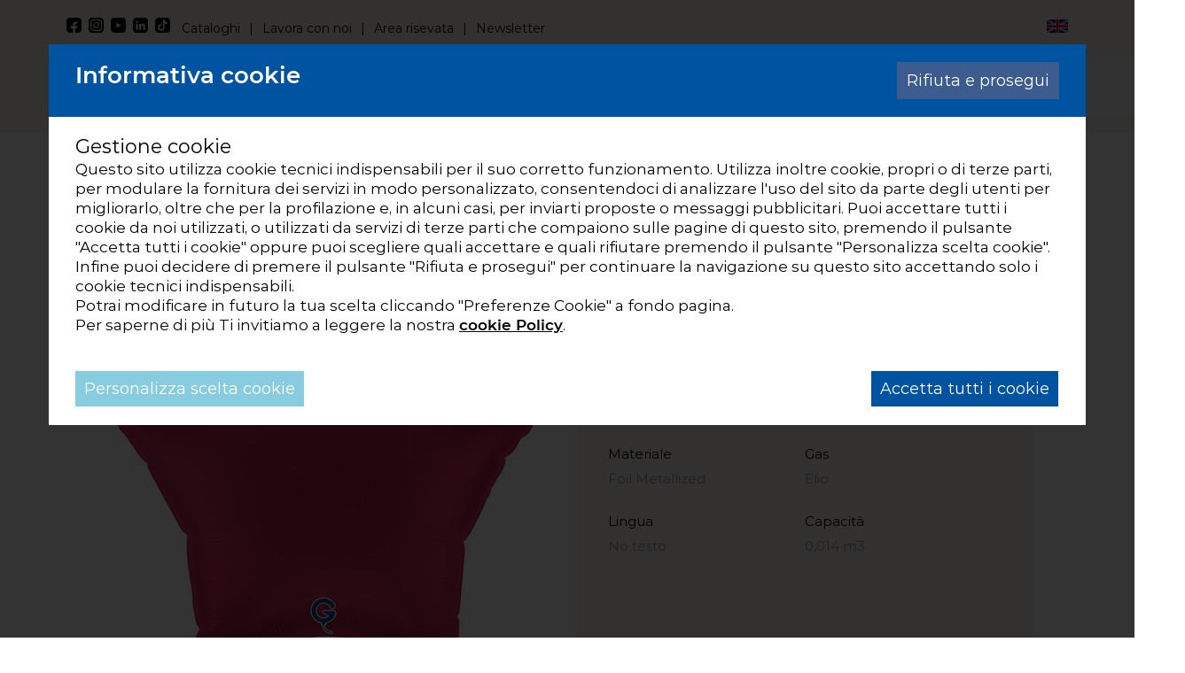

--- FILE ---
content_type: text/html; Charset=UTF-8
request_url: https://www.grabo-balloons.com/192s03cy-palloncino-star-18inc-satin-cherry-rosso
body_size: 27251
content:
<!DOCTYPE html>
<html lang="IT" class="detail categorie shop">
<head>
<meta http-equiv="content-type" content="text/html; charset=UTF-8" />
<title>Palloncino Star 18inc Satin Cherry rosso</title>
<script>
    var cookieConsentList = "analytics,functionality,youtube";
    // Initialize the data layer for Google Tag Manager (this should mandatorily be done before the Cookie Solution is loaded)
    window.dataLayer = window.dataLayer || [];
    function gtag() {
        dataLayer.push(arguments);
    }
    // Google Tag Manager
    (function(w, d, s, l, i) {
        w[l] = w[l] || [];
        w[l].push({
            'gtm.start': new Date().getTime(),
            event: 'gtm.js'
        });
        var f = d.getElementsByTagName(s)[0],
            j = d.createElement(s),
            dl = l != 'dataLayer' ? '&l=' + l : '';
        j.async = true;
        j.src =
            'https://www.googletagmanager.com/gtm.js?id=' + i + dl;
        f.parentNode.insertBefore(j, f);
    })(window, document, 'script', 'dataLayer', 'GTM-PMD9663');
</script>

<script type="text/javascript">
	(function(c,l,a,r,i,t,y){
    	c[a]=c[a]||function(){(c[a].q=c[a].q||[]).push(arguments)};
    	t=l.createElement(r);t.async=1;t.src='https://www.clarity.ms/tag/'+i;
    	y=l.getElementsByTagName(r)[0];y.parentNode.insertBefore(t,y);
	})(window, document, "clarity", "script", "nfxqsj4rxb");
</script>

<script type="application/ld+json">{"@context": "https://schema.org/", "@type": "Product", "name": "Star 18inc Satin Cherry","description": "Star 18inc Satin Cherry","image": ["https://www.grabo-balloons.com/cm-files/img/products/192s03cy-star-18inc-satin-cherry-rm-o.jpg"],"sku": "","mpn": "","brand": {"@type": "Brand", "name": ""},"offers": {"@type": "Offer", "url": "https://www.grabo-balloons.com/192s03cy-palloncino-star-18inc-satin-cherry-rosso", "priceCurrency": "EUR", "price": "", "priceValidUntil": "2027-01-25", "itemCondition": "https://schema.org/NewCondition", "availability": "https://schema.org/InStock"}, "aggregateRating": {"@type": "AggregateRating", "ratingValue": "5.0", "reviewCount": "1"}, "review": {"@type": "Review", "reviewRating": {"@type": "Rating", "ratingValue": "5", "bestRating": "5"}, "author": {"@type": "Organization", "name": "Grabo s.r.l."}}}</script>
<meta property="og:site_name" content="Grabo Balloons" />
<meta property="og:url" content="https://www.grabo-balloons.com/192s03cy-palloncino-star-18inc-satin-cherry-rosso" />
<meta property="og:title" content="Star 18inc Satin Cherry" />
<meta property="og:image" content="https://www.grabo-balloons.com/cm-files/img/products/192s03cy-star-18inc-satin-cherry-rm-o.jpg" />
<meta property="og:type" content="article" />
<meta property="article:published_time" content="2020-01-22T01:00:00+01:00" />
<meta name="robots" content="index, follow" />
<link rel="alternate" href="https://www.grabo-balloons.com/192s03cy-palloncino-star-18inc-satin-cherry-rosso" hreflang="x-default" />
<link rel="alternate" href="https://www.grabo-balloons.com/192s03cy-palloncino-star-18inc-satin-cherry-rosso" hreflang="it" />
<link rel="alternate" href="https://www.grabo-balloons.com/en/192s03cy-balloon-star-18inc-satin-cherry-red" hreflang="en" />
<meta content="width=device-width, initial-scale=1.0" name="viewport">
<style>
span.price, span.tax, li.shipping, li.payment {display: none;}
@font-face{font-family:Montserrat;font-style:normal;font-weight:400;src:url('/cm-files/skin/22/fonts/montserrat-v25-latin-regular.eot');src:local(''),url('/cm-files/skin/22/fonts/montserrat-v25-latin-regular.eot?#iefix') format('embedded-opentype'),url('/cm-files/skin/22/fonts/montserrat-v25-latin-regular.woff2') format('woff2'),url('/cm-files/skin/22/fonts/montserrat-v25-latin-regular.woff') format('woff'),url('/cm-files/skin/22/fonts/montserrat-v25-latin-regular.ttf') format('truetype'),url('/cm-files/skin/22/fonts/montserrat-v25-latin-regular.svg#Montserrat') format('svg');font-display: swap;}@font-face{font-family:Montserrat;font-style:normal;font-weight:700;src:url('/cm-files/skin/22/fonts/montserrat-v25-latin-700.eot');src:local(''),url('/cm-files/skin/22/fonts/montserrat-v25-latin-700.eot?#iefix') format('embedded-opentype'),url('/cm-files/skin/22/fonts/montserrat-v25-latin-700.woff2') format('woff2'),url('/cm-files/skin/22/fonts/montserrat-v25-latin-700.woff') format('woff'),url('/cm-files/skin/22/fonts/montserrat-v25-latin-700.ttf') format('truetype'),url('/cm-files/skin/22/fonts/montserrat-v25-latin-700.svg#Montserrat') format('svg');font-display: swap;}@font-face{font-family:Montserrat;font-style:normal;font-weight:600;src:url('/cm-files/skin/22/fonts/montserrat-v25-latin-600.eot');src:local(''),url('/cm-files/skin/22/fonts/montserrat-v25-latin-600.eot?#iefix') format('embedded-opentype'),url('/cm-files/skin/22/fonts/montserrat-v25-latin-600.woff2') format('woff2'),url('/cm-files/skin/22/fonts/montserrat-v25-latin-600.woff') format('woff'),url('/cm-files/skin/22/fonts/montserrat-v25-latin-600.ttf') format('truetype'),url('/cm-files/skin/22/fonts/montserrat-v25-latin-600.svg#Montserrat') format('svg');font-display: swap;}@font-face{font-family:'Paytone One';font-style:normal;font-weight:400;src:url('/cm-files/skin/22/fonts/paytone-one-v18-latin-regular.eot');src:local(''),url('/cm-files/skin/22/fonts/paytone-one-v18-latin-regular.eot?#iefix') format('embedded-opentype'),url('/cm-files/skin/22/fonts/paytone-one-v18-latin-regular.woff2') format('woff2'),url('/cm-files/skin/22/fonts/paytone-one-v18-latin-regular.woff') format('woff'),url('/cm-files/skin/22/fonts/paytone-one-v18-latin-regular.ttf') format('truetype'),url('/cm-files/skin/22/fonts/paytone-one-v18-latin-regular.svg#PaytoneOne') format('svg');font-display:swap}
</style>
<link rel="stylesheet" href="/cm-files/skin/22/css/style_start25.css">
<link data-prerender="keep" rel="apple-touch-icon" sizes="57x57" href="/cm-files/skin/22/img/apple-icon-57x57.png">
<link data-prerender="keep" rel="apple-touch-icon" sizes="60x60" href="/cm-files/skin/22/img/apple-icon-60x60.png">
<link data-prerender="keep" rel="apple-touch-icon" sizes="72x72" href="/cm-files/skin/22/img/apple-icon-72x72.png">
<link data-prerender="keep" rel="apple-touch-icon" sizes="76x76" href="/cm-files/skin/22/img/apple-icon-76x76.png">
<link data-prerender="keep" rel="apple-touch-icon" sizes="114x114" href="/cm-files/skin/22/img/apple-icon-114x114.png">
<link data-prerender="keep" rel="apple-touch-icon" sizes="120x120" href="/cm-files/skin/22/img/apple-icon-120x120.png">
<link data-prerender="keep"  rel="apple-touch-icon" sizes="144x144" href="/cm-files/skin/22/img/apple-icon-144x144.png">
<link data-prerender="keep" rel="apple-touch-icon" sizes="152x152" href="/cm-files/skin/22/img/apple-icon-152x152.png">
<link data-prerender="keep" rel="apple-touch-icon" sizes="180x180" href="/cm-files/skin/22/img/apple-icon-180x180.png">
<link data-prerender="keep" rel="icon" type="image/png" sizes="32x32" href="/cm-files/skin/22/img/favicon-32x32.png">
<link data-prerender="keep" rel="icon" type="image/png" sizes="96x96" href="/cm-files/skin/22/img/favicon-96x96.png">
<link data-prerender="keep" rel="icon" type="image/png" sizes="16x16" href="/cm-files/skin/22/img/favicon-16x16.png">
<meta name="facebook-domain-verification" content="mfcr3q1xngqizrakuaesn542ibxz59" />
<meta name="google-site-verification" content="QfprcOlM5dq4wmjeB0-AqUyY5Xa0SF6c4VZcBNUDEe4" />
</head>
<body>
<header id="header">    
<div id="intestazione">
    <div class="top-info">
        <div class="container"><div class="row"><div class="col-lg-10 col-md-10 hidden-sm hidden-xs top-link"><div id="socialTop"><a href="https://www.facebook.com/grabo.balloons/" class="s-fb" target="_blank"><svg xmlns="http://www.w3.org/2000/svg" viewBox="0 0 100 100" style="enable-background:new 0 0 100 100" xml:space="preserve"><path d="M77.3 0H22.7C10.2 0 0 10.2 0 22.7v54.6C0 89.8 10.2 100 22.7 100h19.6V70.6H29.7V56.3h12.6V45.4c0-12.4 7.4-19.3 18.7-19.3 5.4 0 11.1 1 11.1 1v12.2h-6.2c-6.1 0-8.1 3.8-8.1 7.7v9.3h13.7l-2.2 14.3H57.7V100h19.6c12.5 0 22.7-10.2 22.7-22.7V22.7C100 10.2 89.8 0 77.3 0z"/></svg></a><a href="https://www.instagram.com/grabo.balloons/" class="s-in" target="_blank"><svg xmlns="http://www.w3.org/2000/svg" viewBox="0 0 100 100" style="enable-background:new 0 0 100 100" xml:space="preserve"><circle transform="rotate(-45.001 50.27 49.376)" cx="50.3" cy="49.4" r="12.8"/><path d="M80.3 26.7c-1.4-3.4-3.9-6-7.3-7.3-5-2-17.1-1.5-22.7-1.5-5.6 0-17.6-.5-22.7 1.5-3.4 1.4-6 3.9-7.3 7.3-2 5-1.5 17.1-1.5 22.7 0 5.6-.5 17.6 1.5 22.7 1.4 3.4 3.9 6 7.3 7.3 5 2 17.1 1.5 22.7 1.5 5.6 0 17.6.5 22.7-1.5 3.4-1.4 6-3.9 7.3-7.3 2-5 1.5-17.1 1.5-22.7 0-5.6.5-17.6-1.5-22.7zm-30 42.4c-10.9 0-19.7-8.8-19.7-19.7s8.8-19.7 19.7-19.7S70 38.5 70 49.4s-8.8 19.7-19.7 19.7zm20.5-35.7c-2.6 0-4.6-2.1-4.6-4.6 0-2.5 2.1-4.6 4.6-4.6 2.5 0 4.6 2.1 4.6 4.6 0 2.6-2.1 4.6-4.6 4.6z"/><path d="M77.3 0H22.7C10.2 0 0 10.2 0 22.7v54.6C0 89.8 10.2 100 22.7 100h54.6c12.5 0 22.7-10.2 22.7-22.7V22.7C100 10.2 89.8 0 77.3 0zm11.2 65.2c-.3 6.2-1.7 11.6-6.2 16.1-4.5 4.5-10 5.9-16.1 6.2-6.3.4-25.4.4-31.7 0-6.2-.3-11.6-1.7-16.1-6.2-4.5-4.5-5.9-10-6.2-16.1-.4-6.3-.4-25.4 0-31.7.3-6.2 1.7-11.6 6.2-16.1 4.5-4.5 10-5.9 16.1-6.2 6.3-.4 25.4-.4 31.7 0 6.2.3 11.6 1.7 16.1 6.2 4.5 4.5 5.9 10 6.2 16.1.3 6.4.3 25.4 0 31.7z"/></svg></a><a href="https://www.youtube.com/channel/UCb1UoBdEr2W4TKgtQVaUAUg" class="s-yt" target="_blank"><svg xmlns="http://www.w3.org/2000/svg" viewBox="0 0 100 100" style="enable-background:new 0 0 100 100" xml:space="preserve"><path d="M97.9 15.6c-1.2-6.2-4.5-11-8.8-12.7C81.3 0 50 0 50 0S18.7 0 10.9 3C6.6 4.6 3.2 9.5 2.1 15.6 0 26.8 0 50.1 0 50.1s0 23.3 2.1 34.5c1.2 6.2 4.5 10.8 8.8 12.5 7.8 3 39.1 3 39.1 3s31.3 0 39.1-3c4.3-1.6 7.7-6.3 8.8-12.5 2.1-11.2 2.1-34.5 2.1-34.5s0-23.3-2.1-34.5zM37.3 67.7V32.4l31 17.7-31 17.6z"/></svg></a><a href="https://www.linkedin.com/company/grabo-balloons/" class="s-li" target="_blank"><svg xmlns="http://www.w3.org/2000/svg" viewBox="0 0 100 100" style="enable-background:new 0 0 100 100" xml:space="preserve"><path d="M77.2 0H22.8C10.3 0 0 10.2 0 22.7v54.8c0 12.5 10.3 22.7 22.8 22.7h54.4c12.6 0 22.8-10.2 22.8-22.7V22.7C100 10.2 89.7 0 77.2 0zM33.5 81H20.9V40.7h12.6V81zm-6.3-45.8c-4 0-7.3-3.3-7.3-7.3s3.3-7.3 7.3-7.3 7.3 3.3 7.3 7.3c0 4.1-3.2 7.3-7.3 7.3zM80.7 81H68.1V61.4c0-4.7-.1-10.7-6.5-10.7C55 50.7 54 55.8 54 61v20H41.4V40.7h12.1v5.5h.2c1.7-3.2 5.8-6.5 11.9-6.5 12.7 0 15.1 8.3 15.1 19.2V81z"/></svg></a><a href="https://www.tiktok.com/@graboballoons?lang=it" class="s-ti" target="_blank"><svg xmlns="http://www.w3.org/2000/svg" xml:space="preserve" style="enable-background:new 0 0 100 100" viewBox="0 0 100 100"><path d="M77.2 0H22.8C10.3 0 0 10.2 0 22.7v54.8c0 12.5 10.3 22.7 22.8 22.7h54.4c12.6 0 22.8-10.2 22.8-22.7V22.7C100 10.2 89.7 0 77.2 0zm4.2 42.9c-.6.1-1.2.1-1.8.1-6.7 0-12.9-3.4-16.6-8.9v30.5C63 77 52.9 87 40.5 87S18 77 18 64.5 28.1 42 40.5 42c.5 0 .9 0 1.4.1v11.1c-.5-.1-.9-.2-1.4-.2C34.2 53 29 58.2 29 64.5 29 70.9 34.2 76 40.5 76s12-5 12-11.3l.1-51.7h10.6c1 9.5 8.7 17 18.2 17.6v12.3z"/></svg></a></div><ul class="quickm"><li class="first"><a href="/catalogo">Cataloghi</a></li><li><a href="/lavora-con-noi">Lavora con noi</a></li><li><a href="https://graboint.passweb.it" target="_blank">Area risevata</a></li><li><a href="/newsletter">Newsletter</a></li></ul></div><div class="col-lg-2 col-md-2 col-sm-12 col-xs-12"><div class="channel"><nav class="channel-menu"><ul class="nav"><li class="first selected item-1"><a href="https://www.grabo-balloons.com/192s03cy-palloncino-star-18inc-satin-cherry-rosso" hreflang="it" title="Grabo Balloons">Ita</a><li class="item-2"><a href="https://www.grabo-balloons.com/en/192s03cy-balloon-star-18inc-satin-cherry-red" hreflang="en" title="Grabo Balloons">Eng</a></ul></nav></div></div></div></div>
    </div> 
    <div id="fix">
    <div class="top">
    <div class="container">
        <div class="row">
        <div class="logo">
            <a href="/"><img class="ldef" alt="Grabo Ballons" src="/cm-files/skin/22/img/grabo.png" width="157" height="77"><img class="lfix" alt="Grabo Ballons" src="/cm-files/skin/22/img/grabo-xs.png" width="122" height="60" ></a>
        </div>
       	<div id="menu" class="content-menu"> 
                <div class="responsive-nav"><span></span></div>
                <nav class="main-menu"><ul class="nav"><li class="first nav756"><a >Chi siamo</a><ul class="level-1"><li class="first nav731"><a href="/la-storia-le-persone" title="La Storia e Le Persone">La Storia, le Persone</a></li><li class="nav757"><a href="/la-nostra-missione" title="La Nostra Missione">La nostra missione</a></li><li class="nav758"><a href="/perche-scegliere-grabo">Perché scegliere Grabo</a></li></ul></li><li class="nav732"><a href="/promotional" title="Palloncini personalizzati">Promotional</a></li><li class="nav803"><a href="/sostenibilita" title="Sostenibilità e Ambiente">Sostenibilità</a></li><li class="nav763"><a href="/utility" title="Idee e consigli su come utilizzare i palloncini">Utility</a></li><li class="nav1099"><a href="/news" title="Novità del mondo Grabo Balloons">News</a></li><li class="nav736"><a href="/contatti" title="Contatti">Contatti</a></li><li class="nav737 selected"><a href="/prodotti" title="Prodotti">Prodotti</a><ul class="level-1"><li class="first nav881"><a href="/novita">Novità</a></li><li class="nav882"><a href="/street">Street</a></li><li class="nav894 selected"><a href="/party">Party</a></li><li class="nav1130"><a href="/bubble-balloon" title="Palloncini Bubble">Bubble Balloon</a></li><li class="nav1119"><a href="/maverick">Maverick</a></li></ul></li><li class="nav1120"><a href="https://premioloon.vip/language/" target="_blank" class="event-track">Premioloon</a></li><li class="nav869"><a href="/catalogo">Catalogo</a></li><li class="nav738"><a href="/lavora-con-noi">Lavora con noi</a></li><li class="nav876"><a href="https://graboint.passweb.it/accesso" target="_blank" class="event-track">Area riservata</a></li><li class="nav739"><a href="/newsletter">Newsletter</a></li></ul></nav>
      	</div>  	
        <div class="searchshop">
        <div class="acq-login"><div class="userinfo"><span class="open"></span><div class="login"><span class="close"></span><section class="module user-module"><a name="user0"></a><span class="title">Login</span><form action="?ui=login" method="post" enctype="multipart/form-data"><div class="input-field"><label for="user00">Email</label><input type="email" placeholder="Email" name="user0" id="user00" required="required" value="" /></div><div class="input-field"><label for="user01">Password</label><input type="password" placeholder="Password" name="user1" id="user01" required="required" value="" /></div><a class="reset" href="/profilo?ui=askreset">Password dimenticata?</a><div class="input-field remember"><input type="checkbox" id="user04" name="user4" /><label for="user04">Ricordami</label></div><button type="submit">Login</button><input type="hidden" name="user3" value="0"/></form><div class="create-account"><span class="title">Nuovo account</span><a class="profile" href="/profilo">Crea un account</a></div><div class="area-riservata"><span class="title">Area riservata</span><a class="button" target="_blank" href="https://graboint.passweb.it/accesso">Accedi</a></div></section></div></div></div>
        <div class="iconSearch"><svg xmlns="http://www.w3.org/2000/svg" viewBox="0 0 100 100" style="enable-background:new 0 0 100 100" xml:space="preserve"><path d="M97.7 86.7 74.3 63.3c5.3-7.9 7.9-17.8 6.5-28.3C78.5 17.1 63.8 2.6 46 .3 19.4-3-3 19.3.4 45.9c2.2 17.9 16.8 32.6 34.6 35 10.5 1.4 20.4-1.2 28.3-6.5l23.4 23.4c3.1 3.1 8 3.1 11 0 3.1-3.1 3.1-8.1 0-11.1zM11.8 40.6C11.8 24.8 24.7 12 40.5 12s28.7 12.9 28.7 28.7-12.9 28.6-28.7 28.6-28.7-12.9-28.7-28.7z"/></svg></div>
        </div>   
        <form id="search" class="search" method="get" action="/cerca" name="CERCA">
            <input type="search" autocomplete="off" class="form-glow" name="q" placeholder="Cerca nel sito..."><button type="submit" class="bsearch" name=""><svg width="20" height="20" fill="#fff" xmlns="http://www.w3.org/2000/svg" viewBox="0 0 512 512">
  <path d="M500.3 443.7 380.6 324c27.22-40.41 40.65-90.9 33.46-144.7C401.8 87.79 326.8 13.32 235.2 1.723 99.01-15.51-15.51 99.01 1.724 235.2c11.6 91.64 86.08 166.7 177.6 178.9 53.8 7.189 104.3-6.236 144.7-33.46l119.7 119.7c15.62 15.62 40.95 15.62 56.57 0 15.606-15.64 15.606-41.04.006-56.64zM79.1 208c0-70.58 57.42-128 128-128s128 57.42 128 128-57.42 128-128 128-128-57.4-128-128z"/></svg></button>
        </form> 
        </div>
    </div>      
    </div>    
    </div>    
</div>   
</header> 

<div id="topB" class="topB">
<img class="ingombro" src="/cm-files/skin/22/img/background/ingombro.png" width="1680" height="1070">
<img class="ingombro-mav" src="/cm-files/skin/22/img/background/ingombro-maverick.png" width="2250" height="950">
    <div class="slider"
        data-cycle-swipe="true"
        data-cycle-fx="fadeout"
        data-cycle-speed=2000
        data-cycle-timeout=6000
        data-cycle-pause-on-hover="false"
        data-cycle-sync="false"
        data-cycle-slides=".banner-t > div">
         
    </div>
</div>   
<div id="breadcrumbs" class="breadcrumbs"> 
     <div class="container">
    	<div class="row"> 
               <div class="col-lg-12 col-md-12 col-sm-12 col-xs-12">        	 	
                  <nav class="path-menu"><ol class="nav level4" vocab="https://schema.org/" typeof="BreadcrumbList"><li class="first" property="itemListElement" typeof="ListItem"><a href="/"  title="Grabo Balloons, dal 1982 leader in Europa palloncini e balloons" property="item" typeof="WebPage"><span property="name">Home</span></a><meta property="position" content="1"></li><li property="itemListElement" typeof="ListItem"><a href="/prodotti"  title="Prodotti" property="item" typeof="WebPage"><span property="name">Prodotti</span></a><meta property="position" content="2"></li><li property="itemListElement" typeof="ListItem"><a href="/party"  property="item" typeof="WebPage"><span property="name">Party</span></a><meta property="position" content="3"></li><li property="itemListElement" typeof="ListItem"><a href="/tinta-unita"  title="Palloncini a Tinta Unita" property="item" typeof="WebPage"><span property="name">Tinta Unita</span></a><meta property="position" content="4"></li><li class="second-last" property="itemListElement" typeof="ListItem"><a href="/stelle"  title="Palloncini a forma di Stella" property="item" typeof="WebPage"><span property="name">Stelle</span></a><meta property="position" content="5"></li><li class="last">Star 18inc Satin Cherry</li></ol></nav>
               </div> 
         </div>
     </div>    
</div>	      

<main>
<div class="container-fluid">
    <div class="camo-column cont col1 columns-1"><div class="column-1">
        <article class="page"><div class="odd first product-gallery"><div class="block"><header><time  class="date" datetime="2020-01-22T00:00:00Z">22 gennaio 2020</time><h1 class="title">Star 18inc Satin Cherry</h1><span class="product-code">192S03CY</span><span class="add-to-wishlist">Lista dei desideri</span></header><form class="product-add category-7080" method="post" enctype="multipart/form-data" action="?ui=shop"><input type="hidden" name="ui" value="shop" /><input type="hidden" name="mode" value="add" /><div class="input-field"><input type="radio" name="product" id="product-14695" value="14695" checked="checked" a400="20618" a405="27245" a406="20812" a407="20560" a408="20562" a409="20561" a6678="23449" a28230="28232" price="" tax="22" /><label for="product-14695"><img src="/cm-files/img/products/192s03cy-star-18inc-satin-cherry-rm-s.jpg" alt="Star 18inc Satin Cherry " /></label></div><div class="clear"></div><div class="attributes-left"><div class="attribute attribute-color"><div class="attribute-info"><span class="title">Colore</span></div><ul id="a400"><li><span id="a20618" class="selected thumb"><a href="/stelle?color=20618"><span></span>Rosso</a></span></li></ul></div><div class="attribute attribute-material"><div class="attribute-info"><span class="title">Materiale</span></div><ul id="a28230"><li><span id="a28232" class="selected">Foil Metallized</span></li></ul></div><div class="attribute attribute-language"><div class="attribute-info"><span class="title">Lingua</span></div><ul id="a405"><li><span id="a27245" class="selected">No testo</span></li></ul></div></div><div class="attributes-right"><div class="attribute attribute-size"><div class="attribute-info"><span class="title">Dimensione</span></div><ul id="a407"><li><span>18" / 42x40x21 cm</span></li></ul></div><div class="attribute attribute-gas"><div class="attribute-info"><span class="title">Gas</span></div><ul id="a409"><li><span id="a20561" class="selected">Elio</span></li></ul></div><div class="attribute attribute-gascapacity"><div class="attribute-info"><span class="title">Capacità</span></div><ul><li><span><span></span>0,014 m3</span></li></ul></div></div><div id="product-add-info"><span class="code">cod. 192S03CY</span></div></form><div class="moreinfo"></div><div class="media-wrap"><div class="product-gallery-wrap"><div id="product-gallery-prev"></div><ul class="product-gallery"><li class="odd first selected product-image product-14695"><a href="/cm-files/img/products/192s03cy-star-18inc-satin-cherry-rm-b.jpg" pid="14695"><img src="/cm-files/img/products/192s03cy-star-18inc-satin-cherry-rm-s.jpg" alt="Star 18inc Satin Cherry " /></a></li><li class="even order4"><a href="/cm-files/img/products/192s03cy-p-b.jpg" data-imgwidth="675" data-imgheight="675"><img src="/cm-files/img/products/192s03cy-p-s.jpg" width="70" height="70" /></a></li></ul><div id="product-gallery-next"></div></div><div class="media"><a href="/cm-files/img/products/192s03cy-star-18inc-satin-cherry-rm-b.jpg"><img src="/cm-files/img/products/192s03cy-star-18inc-satin-cherry-rm-p.jpg" /></a></div></div></div></div></article>
        
        
        
        <div class="condividi"></div> 
         
    <div class="clear"></div></div><div class="clear"></div></div>
 
</div>
</main> 
<footer>  
<div class="footermenu">
     <div class="container">	 
       <div class="row">
            <div class="col-lg-3 col-md-3 col-sm-6 col-xs-12"> 
                <mark>Chi siamo</mark>
                <ul><li><a href="/la-storia-le-persone">L'azienda</a></li><li><a href="/sostenibilita">Sostenibilità</a></li><li class="last"><a href="/contatti">Contatti</a></li></ul>
            </div>
            <div class="col-lg-3 col-md-3 col-sm-6 col-xs-12 fazienda">  
                <mark>Prodotti</mark>
                <ul><li><a href="/catalogo">Cataloghi</a></li><li><a href="/promotional">Promotional</a></li><li class="last"><a href="https://graboint.passweb.it/accesso" target="_blank">Area riservata</a></li></ul>
            </div>
            <div class="col-lg-3 col-md-3 col-sm-6 col-xs-12">  
                <mark>Utility</mark>
                <ul><li><a href="/cm-files/skin/22/docs/helium-chart-2023.pdf">Helium Charts</a></li><li class="last"><a href="/utility">Video tutorial</a></li></ul>
            </div>
            <div class="col-lg-3 col-md-3 col-sm-6 col-xs-12 fnew">  
               <mark>Iscriviti alla newsletter</mark>
<section class="module page1 object10248"><form method="post" enctype="multipart/form-data" action="/newsletter?ui=object10248#object10248" id="object10248"><input type="hidden" name="module-page" value="2" /><div class="input-field required"><label for="field10253">Nome e Cognome</label><input type="text" required="required" placeholder="Nome e Cognome*" name="field10253" id="field10253" value="" /></div><div class="input-field required"><label for="field10254">E-mail</label><input type="email" required="required" placeholder="Email*" name="field10254" id="field10254" value="" /></div><div class="input-field required input-select"><label for="field10255">Sono un...</label><select name="field10255" id="field10255" required="required"><option value="">Sono un...*</option><option value="Rivenditore">Rivenditore</option><option value="Decoratore">Decoratore</option><option value="Privato">Privato</option></select></div><div class="input-field required input-checkbox"><div class="check-block"><input type="checkbox" required="required" name="field10256" id="field10256" class="checkbox" /><label for="field10256">Accetto la <a href="/privacy-policy">Privacy Policy</a></label></div></div><div class="form-buttons"><button class="next" type="submit">Invia</button></div></form></section><div class="clear"></div></div></section>
		   </div>
      </div>
    </div>
</div>     
   
<div class="bottom">    
    <div class="container">	 
        <div class="row copy">
         <div class="col-lg-12 col-md-12 col-sm-12 col-xs-12">           
            <p>©GRABO S.R.L.</p>
         </div>
        </div> 
        <div class="row info">
         <div class="col-lg-12 col-md-12 col-sm-12 col-xs-12">           
             <p><span>Via Vito Nicoletti, 2 - 47853 Coriano (RN) Italy</span><span class="hidden-xs"> | </span>P.Iva e Cod.Fisc. 01419740400</span><span class="hidden-xs"> | </span><span><a class="event-track" href="tel:+390541657435">+39 0541 657435</a></span><span class="hidden-xs"> | </span><span>info@grabo-balloons.com</span></p>
         </div>
        </div>         
         <div class="row credit">
         <div class="col-lg-12 col-md-12 col-sm-12 col-xs-12"><a href="/privacy-policy" class="block-xs">Privacy Policy</a><span class="hidden-xs"> | </span><a href="javascript:cookieConsentInit(true);" class="block-xs">Preferenze Cookies</a><span class="hidden-xs"> | </span>Powered by <a href="https://www.uebba.com/" target="_blank" rel="nofollow" title="Realizzazione siti web ed e-commerce su misura – Uebba! Web Agency"><img src="/cm-files/skin/22/img/uebba-bk.svg" width="54" height="17" /></a> </div> 
		</div>	 
    </div>	
</div>	  
</footer>  	
<!-- inclusioni degli script -->
    <link rel="stylesheet" href="/cm-files/skin/22/css/style23.css">
    <link rel="stylesheet" href="/cm-files/skin/22/css/zoomio3.css">
    <!--link href="/cm-files/skin/__common/prettyphoto/css/prettyPhoto.css" rel="stylesheet"-->
    <script src="/cm-files/skin/22/js/jquery-1.11.0.min.js"></script>
    <!--script src="/cm-files/skin/__common/prettyphoto/js/jquery.prettyPhoto.js"></script--> 
    <script src="/cm-files/skin/__common/camo2.1.js"></script>
    <script src="/cm-files/skin/22/js/javascript16.js"></script>
    <script src="/cm-files/skin/22/js/cycle-carousel-swipe.js"></script>
    <script src="/cm-files/skin/22/js/zoomio2.js"></script>
    <!--estendiamo il supporto delle media queries su Internet Explorer 6-8-->
    <!-- HTML5 shim and Respond.js IE8 support of HTML5 elements and media queries -->
    <!--[if IE]>
	<script src="/cm-files/skin/22/js/placeholders.min.js" type="text/javascript"></script>
    <![endif]-->
    <!--[if lt IE 9]>
	<script src="/cm-files/skin/22/js/html5shiv.js" type="text/javascript"></script>
	<script src="/cm-files/skin/22/js/respond.min.js" type="text/javascript"></script>
    <![endif]-->
<!-- inclusioni degli script -->

</body> 
</html>

--- FILE ---
content_type: text/css
request_url: https://www.grabo-balloons.com/cm-files/skin/22/css/style23.css
body_size: 22402
content:
@media print { #camo-edit {display: none;} }
/**video e cookie**/
.external-blocker{background: var(--c16);border:2px solid var(--c15) !important;padding:20px;text-align: center;display: flex;align-items: center}
.external-blocker .button{background: var(--c4);margin-bottom:30px;color:var(--c1);display: inline-block;width:auto}
.external-blocker .button:hover{color:var(--c1)}
.slider .bwrap div.external-blocker{padding:20px 15px;}
.youtube-video .txt-video,.external-blocker .txt-item{font-size:18px; line-height: 22px; position: relative; text-align: center; padding-bottom: 20px;}
.slider .external-blocker .txt-item{position: relative;height:auto!important; text-align: center!important; padding-bottom: 20px!important;}
.youtube-video .bt-video{margin-bottom:20px;text-transform: none}
main .column-1 .page .external-blocker a.bt-item, main .column-1 .page .external-blocker a.bt-item:visited, main .column-1 .page .external-blocker a.bt-item:hover{color:var(--c1)!important; text-decoration: none;margin:10px auto}

.youtube-content, .youtube-content-preview,.google-content {
	/*cursor:pointer;*/
	height: 450px;
	width: 100%;
	max-width: 925px;
}
img.youtube-content-preview,  .content-archive article img.youtube-content-preview{
	height: auto;
	width: 100%;
	max-width: 320px;
	margin:auto;
	padding:0;
}
.google-content {max-width: none;}
iframe.external-blocker.youtube-content,iframe.external-blocker.google-content{border:0!important;padding: 0}
.overlay-active {
	width: 100% !important;
	height: 100% !important;
	overflow: hidden;
	position: fixed;
}
.cookie_wrap{
position: fixed;
inset: 0px;
overflow: scroll;
height: 100%;
background: #000000;
background-color: rgb(0, 0, 0,0.8);
z-index: 11000;
padding-top: 40px;
padding-left: 15px;
padding-right: 15px;
top:0; 
width:100%;
}
html.camo-bmark .cookie_wrap {
    top: 48px;
 
}
#cookie_consent_customize {display: none;}
.cookie_consent >.cookie_consent_actions {display: none !important;}
.cookie_consent.customize #cookie_consent_customize{display: block !important;}
.cookie_consent.customize #cookie_consent_intro {display: none;}
.cookie_consent span.title{color:#000;font-size:22px;line-height: 28px;text-transform: none;}
.cookie_consent {
	font-size: 18px;
	background: var(--c1);
	line-height:26px;
	position: relative;
	z-index: 99999998 !important;
    width:94%;
	margin: 0 auto;
	padding: 0 ;
	opacity: 0;
	-webkit-transition: all 1s ease;
	-o-transition: all 1s ease;
	transition: all 1s ease;

}
.cookie_consent_transition{top:10px!important;opacity: 1!important}
#cookie_consent_title{
	display: flex;
    background: var(--c4);
    font-size: 26px;
    line-height: 30px;
    font-weight: 600;
    color: var(--c1);
    padding:20px 30px;
    margin:0;
}
#cookie_consent_intro p a,#cookie_consent_intro p a:visited{color:var(--c2);font-weight: 600}
#cookie_consent_intro p a:hover{color:var(--c7)}
.cookie_consent span.title{margin-top:0;}
.cookie_consent_reject_save,.cookie_consent_accept_save,.cookie_consent_customize,.cookie_consent_customize_back,.bt-right a{margin-left: auto;font-size:18px;line-height:20px;padding: 10px;font-weight:400;display: inline-block;text-decoration:none}
.cookie_consent_reject_save,.cookie_consent_reject_save:visited{background: var(--c23);color:var(--c1);border: 1px solid transparent}
.cookie_consent_reject_save:hover,.cookie_consent_customize_back:hover,.bt-right a,.bt-right a:visited{background:var(--c4);color:var(--c1);border:1px solid var(--c1)}
.bt-right a:hover{color:var(--c1);background:var(--c7)}
#cookie_consent_intro,#cookie_consent_customize{background: var(--c1);padding:20px 30px;font-size: 17px;line-height: 22px;}
.cookie_consent_customize,.cookie_consent_customize:visited,.cookie_consent_customize_back,.cookie_consent_customize_back:visited,.cookie_consent_customize_back,.cookie_consent_customize_back:hover {
	background: var(--c7);  color:var(--c1);
    text-decoration: none;
    display: inline-block;
    border:0;
}
.cookie_consent_customize_save{margin-right:5px;}
.cookie_consent_actions .bt-right {
  margin-left: auto;
}
.cookie_consent_customize:hover,.cookie_consent_customize_back:hover{background: var(--c18);  color:var(--c1)}
.bt-right,.bt-left{align-self: center}
.cookie_consent_actions,.cookie_consent.customize > .cookie_consent_actions{
    margin-top:40px;
    font-weight:700;
    display: flex !important;
	margin-left: auto !important;
}
.cookie_consent.customize >.cookie_consent_actions{padding-left: 30px; padding-right: 30px;padding-bottom: 20px}

.bt-right a.cookie_consent_reject_save, .bt-right a.cookie_consent_reject_save:visited {
	background: #ededed;
	border: 1px solid #ededed;
	color: rgba(8,61,121,.6);
	display: none;
}
.cookie_consent_option{margin-top:20px;}
.cookie_consent_option span.title{margin-bottom:0px;}
.cookie_consent_option p{margin:8px 0px;}

/***switch**/
#notify-wishlist .order-cart, #notify-wishlist .order-pay {display: none;}
.cookie_consent_toggle,.cookie_consent_technical_storage,.forced{
position:relative;
cursor: pointer;
background-color: #ccc;
-webkit-transition: .4s;
transition: .4s;
padding: 2px;
color: var(--c1);
border-radius: 30px;
width: 54px;
height:26px;
	display: inline-block

}
.forced{cursor: auto}
.cookie_consent_toggle:before,.forced:before {
position: absolute;
content: "";
height: 22px;
width: 22px;
left: 2px;
bottom: 2px;
background-color: white;
-webkit-transition: .4s;
transition: .4s;
border-radius: 50%;

}
.media .txt-item a {
	display: inline; 
	font-weight:600;
}
.selection_value{
	display: inline-block;
	padding-left: 10px;
	position: relative;
	top: -7px;
}
    .forced{opacity: 0.7}

 .cookie_consent_toggle.selected, .forced {
 	background:var(--c22);
 }

.cookie_consent_toggle.selected:before,.forced:before{left:30px; }
@media (max-width: 767px) {
	.youtube-content, .youtube-content-preview {
		cursor:pointer;
		height: 350px;
	}		
}
@media (max-width: 599px) {
	.youtube-content, .youtube-content-preview {
		cursor:pointer;
		height: 320px;
	}	
	iframe.google-content{height: 320px}
	#cookie_consent_intro p{max-height: 220px; overflow-y: auto; -webkit-overflow-scrolling: touch; padding-right:10px;}
	#cookie_consent_title{flex-wrap: wrap;font-size: 22px;line-height: 26px;}
	#cookie_consent_title span{display: block;width:100%;}
	.cookie_consent_reject_save{margin: 10px 0 0 0;margin: 10px 0 0 0;font-size: 16px;line-height: 16px;padding: 7px 15px;}
	.cookie_consent span.title {
        font-size: 20px;
        line-height: 26px;
    }
    #cookie_consent_intro, #cookie_consent_customize {
	font-size: 15px;
	line-height: 22px;
}
    #cookie_consent_intro, #cookie_consent_customize,#cookie_consent_title{padding:20px;}
    .bt-right a, .bt-right a:visited,.cookie_consent_actions a{padding:7px;}
    a.cookie_consent_reject_save:visited{padding:7px 25px; text-decoration: none; margin-left: 20px;font-size:18px;line-height: 26px}
    .cookie_consent_actions {
        margin: 12px 0;
        -webkit-box-orient: vertical !important;
        -webkit-box-direction: normal !important;
        -ms-flex-direction: column !important;
        flex-direction: column !important;
    }
    .cookie_consent_actions a{
        width: 100% !important;
        display: block;
        text-align: center !important;
        margin: 6px 3px !important;
    }
    .bt-left{
         width: 100%;
       -webkit-box-ordinal-group: 3;
        -ms-flex-order: 2;
        order: 2;
    }
    .bt-right{
         width: 100%;
       -webkit-box-ordinal-group: 2;
        -ms-flex-order: 1;
        order: 1;
    }
    .cookie_consent_actions a{font-size:16px;line-height: 22px;}
    /*.cookie_consent{height:calc(100% - 15%);    overflow-y: hidden;}*/
    .cookie_consent.customize{height:calc(100% - 22px); }
    .cookie_consent.customize #cookie_consent_customize {
        display: block;
        height:100%;
        overflow-y: auto;
        -webkit-overflow-scrolling: touch;
        padding-bottom: 180px;
    }
    .cookie_consent.customize .cookie_consent_actions{background: var(--c1);width: 82%;position: fixed;left: 9%;bottom: -20px;padding-left:0; padding-right:0}
    ::-webkit-scrollbar-track {
        border-radius: 0.125rem;
        background-color: lightgray;
     }
    ::-webkit-scrollbar {
    height: 12px; /* At least not zero */
    }

    ::-webkit-scrollbar-thumb {
    background-color: rgba(0, 140, 130, .6); /* Or any other instruction making the element visible */
            border: 2px solid  rgba(0, 140, 130, .6);
    }
}
@media (max-width: 375px) {
	.youtube-content, .youtube-content-preview {
		cursor:pointer;
		height: 210px;
	}	
	div.youtube-content, div.youtube-content-preview{height: 370px}
}
@media (min-width: 1200px) {
	.cookie_consent{max-width: 1170px;}
}
/***modalWindows**/
.modalWindows{width:100%;height:100%;position:fixed!important; top:0; left:0;       background:rgba(0, 0, 0, 0.8); z-index:1100; }
.txtWindows {margin: auto; max-width:1000px;width:90%;height:90%;max-height:680px; position: relative;  top: 50%;  transform: translateY(-50%);padding:0 0 10px;  z-index: 1;} 
.close-button {border:1px solid var(--c1);padding: 2px 6px; background: var(--c2);width:28px;height: 30px; right: -10px; position: absolute;z-index:2;top: -10px;}
.close-button:hover{background: var(--c6);border:1px solid var(--c1);cursor: pointer}
.close-button::before{content: "";   background: url("data:image/svg+xml;charset=utf8,%3Csvg xmlns='http://www.w3.org/2000/svg' width='30' height='30'%3E%3Cpath d='M7 4a.995.995 0 0 0-.707.293l-2 2a.999.999 0 0 0 0 1.414L11.586 15l-7.293 7.293a.999.999 0 0 0 0 1.414l2 2a.999.999 0 0 0 1.414 0L15 18.414l7.293 7.293a.999.999 0 0 0 1.414 0l2-2a.999.999 0 0 0 0-1.414L18.414 15l7.293-7.293a.999.999 0 0 0 0-1.414l-2-2a.999.999 0 0 0-1.414 0L15 11.586 7.707 4.293A.996.996 0 0 0 7 4z'/%3E%3C/svg%3E"); no-repeat;background-size:contain;display: block;width:23px;height:23px;}
/**popup*/
.banner-popup .txtContent{position: absolute;width: 100%;height: 100%;}
.banner-popup .txtContent .container{position: absolute;bottom: 10px;}
.banner-popup .bimage {position: absolute;height: 100%;overflow: hidden;width: 100%;}
.banner-popup .container{width:100%;}
.banner-popup label{display: none}
.banner-popup section.module,.banner-popup .next{margin-bottom:0}
.banner-popup img{height:100%; width:auto;max-width: none}
.banner-popup .bwrap{position:absolute;  width: 90%; height:auto; overflow-y: auto;bottom:20px;left:50%;margin-left:-45%;  padding: 15px;background: rgba(255,255,255,0.92);font-size: 16px;	line-height: 20px;}
.banner-popup .btheme {display:block;font-size: 14px;	line-height: 16px;	margin-bottom: 5px;}
.banner-popup .btitle {display:block;font-size: 22px;	line-height: 26px;margin-bottom:0}
.banner-popup .btitle a,.banner-popup .btitle a:visited,.banner-popup .btitle:hover{text-decoration: none;color:var(--c2)}
.banner-popup .babstract {display:block;font-size: 18px;	line-height: 22px;	display: block;	margin-bottom: 0px;}
/**popup info*/
#open-info .txtContent{position:absolute;  width: 100%; height:100%; overflow-y: auto;}
.mod-pop{padding:50px 30px;background: var(--c17)}
.blk{padding-bottom: 30px;margin-bottom:20px;position: relative;}
.blk:after{content:"";width:200px; height:3px;background: var(--c4);display: block;position: absolute;left:50%; margin-left: -100px; bottom:0}
.blk span.image{padding-top: 20px}
.norow:after{width:0;height:0;left:0;margin-left:0}
.blk,.blk .title,.blk p{text-align: center}
@media (min-width: 500px) {
	.banner-popup .bwrap {font-size: 20px;	line-height: 22px;}
	.banner-popup .btheme {font-size: 14px;	line-height: 16px;}
	.banner-popup .btitle {font-size: 26px;	line-height: 30px;}
	.banner-popup .babstract {font-size: 22px;	line-height: 26px;}
}

@media (min-width: 768px) {
	.txtWindows { width:80%;height:85%;transform: translateY(-50%);}
	.banner-popup .bwrap{position:absolute; bottom:30px; width: 80%; height:auto; overflow-y: auto;bottom:30px;margin-left:-40%;  padding: 20px;}
	.banner-popup .btitle {font-size: 32px;	line-height: 36px;}

}
@media (min-width: 992px) {
	.close-button {width:38px;height: 40px; right: -10px; top: -10px;}
	.close-button::before{width:36px;height:36px;}
	.bleft{flex-direction:row-reverse}
	.blk,.blk .title,.blk p{text-align: left}
	.blk:after{left:0px; margin-left: 0px;}
	.blk{display:flex; gap:30px;}
	.pop-img{width: 40%}
	.pop-txt{width:60%;}

	.banner-popup .bwrap{padding: 30px;}
	
}
@media (min-width: 1200px) {
	.banner-popup .bwrap{width: 60%; margin-left:-30%;}
	.home .g6 .wrap,.mission .g3 .wrap,.mission .g6 .wrap{min-width: 600px;max-width: 730px;}
}
/**fine Modal***/
#camo-edit .company, #camo-edit .surname{display: none}
input::-webkit-input-placeholder {opacity:1 !important;}
input:-moz-placeholder { /* Firefox 18- */opacity:1 !important;}
input::-moz-placeholder {  /* Firefox 19+ */	opacity:1 !important;}
input:-ms-input-placeholder {  opacity:1 !important;}
/** condivisione social**/
.condividi{text-align: right}
.social-block .sc,.social-block .sc:visited{
  display: inline-block;
   padding:4px;
   background:var(--c6);
   color:var(--c1);
   text-decoration:none;
   margin:1px;
   width:30px;
	height:30px;
   text-align:center;
	opacity: 1;
}
.social-block .sc:hover{
   background:var(--c7);
   color:var(--c1);
}
.social-block{
	border:0px solid #ccc;
	margin-top:25px;
	padding:5px;
}
.social-block .sc::before{content: "";display: block}
.social-block .fb-link::before{background:url("../img/background/fb.png");width:20px;height: 21px;}
.social-block .tw-link::before{background: url("../img/background/tw.png");width:26px;height:21px;}
.social-block .li-link::before{background: url("../img/background/li.png");width:26px;height:21px;}
.social-block .pi-link::before{background: url("../img/background/pi.png");width:26px;height:21px;}
.social-block .em-link::before{background: url("../img/background/em.png");width:26px;height:21px;}
.social-block .wa-link::before{background: url("../img/background/wa.png") no-repeat;width:26px;height:21px;}
.social-block .pr-link::before{}
/*userinfo e cart*/
.userinfo .login .close::before{content: "";   background: url("data:image/svg+xml;charset=utf8,%3Csvg xmlns='http://www.w3.org/2000/svg' viewBox='0 0 492 492'%3E%3Cpath fill='%23000' d='M300.188 246L484.14 62.04c5.06-5.064 7.852-11.82 7.86-19.024 0-7.208-2.792-13.972-7.86-19.028L468.02 7.872C462.952 2.796 456.196.016 448.984.016c-7.2 0-13.956 2.78-19.024 7.856L246.008 191.82 62.048 7.872C56.988 2.796 50.228.016 43.02.016c-7.2 0-13.96 2.78-19.02 7.856L7.872 23.988c-10.496 10.496-10.496 27.568 0 38.052L191.828 246 7.872 429.952C2.808 435.024.02 441.78.02 448.984c0 7.204 2.788 13.96 7.852 19.028l16.124 16.116c5.06 5.072 11.824 7.856 19.02 7.856 7.208 0 13.968-2.784 19.028-7.856l183.96-183.952 183.952 183.952c5.068 5.072 11.824 7.856 19.024 7.856h.008c7.204 0 13.96-2.784 19.028-7.856l16.12-16.116c5.06-5.064 7.852-11.824 7.852-19.028 0-7.204-2.792-13.96-7.852-19.028L300.188 246z'/%3E%3C/svg%3E"); no-repeat;background-size:cover;display: block;width:22px;height:22px;margin-left: auto;cursor: pointer}
.userinfo .login .close:hover::before{background: url("data:image/svg+xml;charset=utf8,%3Csvg xmlns='http://www.w3.org/2000/svg' viewBox='0 0 492 492'%3E%3Cpath fill='%230053a0' d='M300.188 246L484.14 62.04c5.06-5.064 7.852-11.82 7.86-19.024 0-7.208-2.792-13.972-7.86-19.028L468.02 7.872C462.952 2.796 456.196.016 448.984.016c-7.2 0-13.956 2.78-19.024 7.856L246.008 191.82 62.048 7.872C56.988 2.796 50.228.016 43.02.016c-7.2 0-13.96 2.78-19.02 7.856L7.872 23.988c-10.496 10.496-10.496 27.568 0 38.052L191.828 246 7.872 429.952C2.808 435.024.02 441.78.02 448.984c0 7.204 2.788 13.96 7.852 19.028l16.124 16.116c5.06 5.072 11.824 7.856 19.02 7.856 7.208 0 13.968-2.784 19.028-7.856l183.96-183.952 183.952 183.952c5.068 5.072 11.824 7.856 19.024 7.856h.008c7.204 0 13.96-2.784 19.028-7.856l16.12-16.116c5.06-5.064 7.852-11.824 7.852-19.028 0-7.204-2.792-13.96-7.852-19.028L300.188 246z'/%3E%3C/svg%3E"); no-repeat;background-size:cover;}

.cart .content .title{display:block;}
.userinfo a, .userinfo a:visited{
	color:var(--c1);
}
.userinfo .reserved{
	padding:10px;
	border-bottom:0;
	background:var(--c1);
	color:#afb5be;
	text-align:center;
	font-size:26px;
}
.userinfo .reserved span{
	display:block;
	font-size:14px;
}
.userinfo .console{
	padding-left:30px;
	padding-top:8px;
	padding-bottom:6px;
}

.acq-login .wrapUserInfo .subscription{
	padding:8px 5px 16px;
	font-size:16px;
	line-height:18px;
	border-bottom:1px solid #afb5be;
	color:#afb5be;
	display:none;
}

.acq-login .wrapUserInfo .subscription-none a,.acq-login .wrapUserInfo .subscription-none a:visited{
	font-size:16px;
	line-height:18px;
	color:var(--c17);

}

.acq-login .wrapUserInfo .subscription-none a:hover{
	color:#e01439;
}
.acq-login a,.acq-login a:visited, .acq-login .title{
    font-size: 16px;
    line-height: 20px;	

}
.acq-login a.reset, .acq-login a.reset:visited{font-size: 14px;line-height: 20px;}
.acq-login a:hover{
	color:var(--c3);
	-ms-filter:"progid:DXImageTransform.Microsoft.Alpha(Opacity=100)";
	filter: alpha(opacity=100);
	opacity:1;	
}

.cart ul li{list-style-type: none}
 .acq-login .cart .content {
	display:none;
	position:absolute;
	top:50px;
	margin:0;
	padding:0px 0px 0px;
	 border: 1px solid var(--c16);
	border-radius:20px; 
	background:var(--c1);
	 width:220px;
	 right:0
}

.acq-login .userinfo  .title{
	color:var(--c3);
}
.acq-login .userinfo.userinfo-logged  .title{
	color: var(--c2);
	background: var(--c1);
}
.acq-login .userinfo.userinfo-logged>.title{
	padding:1px;
	text-align:center;
	margin-top:0px;
	margin-bottom:0;
	text-transform:uppercase;
	white-space: nowrap;
  	overflow: hidden;
  	text-overflow: ellipsis;
    color:transparent!important;
    background: transparent!important;
  }
.userinfo section.module,.wrapUserInfo{
	margin-bottom:0;
    margin-top:0;
}
.userinfo .js-form,.wrapUserInfo .user-data,.wrapUserInfo .actions{
	width:100%;
	max-width: 1000px;
}
.wrapUserInfo .user-data,.wrapUserInfo .actions{position: relative}
.userinfo-error .module p{
	text-align:center;
	background:#FF0004;
	color:var(--c1);
	padding-top:10px;
	padding-bottom:10px;
	margin-bottom:0;
	margin-top: 0;
}
.user-needed{
	color:#FF0004;
	margin-bottom:15px;
	margin-top:15px;
}
.userinfo-logged .user-data{
    color: var(--c4);
    font-size: 18px;
    font-weight: 400;
    line-height: 20px;
    margin-top: 0;
    padding: 10px 0px 6px;
    text-align: center;
    text-transform: none;
}

.userinfo-logged >.title{
	/*text-transform:uppercase;*/
}
.userinfo-logged .user-data span{
	padding-right:5px;
    display: none;
}
.userinfo-logged .user-data span.name{
	display: block;
}
.userinfo-logged .wrap_userInfo .reserved{
	padding-bottom:0;
}
.userinfo-logged .wrap_userInfo span{
	display:inline-block;
	font-size:12px;
}
.userinfo .login .module form,.userinfo .login .module .area-riservata,.userinfo-logged .login .wrapUserInfo,.userinfo .login .create-account,.userinfo .login .area-riservata{
	border-left: 0;
	border-right: 0;
	padding-bottom:30px;
}
.userinfo-logged .login{
	background:transparent;
}
.userinfo-logged .login .wrapUserInfo{
	padding-top:0;
	margin-top:0px;
}
.userinfo-logged .login{
	padding-top:0;
	margin-top:11px;
}
/*.userinfo .input-field{
	padding-left:20px;
	padding-right:20px;
}*/
.userinfo .login .module form{position: relative;display: block}

.userinfo .login .module form .input-field{
	margin:10px 0 0;
    position: relative
}
.userinfo .login .module form input{
	padding:6px;
	left:0px;
    top:6px;
}
.userinfo .login .module form input[type="password"]{
	margin-bottom:0px;
}
.userinfo .login .module form label{
	text-align:left;
	color:var(--c4);
	font-size:16px;
	text-transform:none;
	font-weight:400;
	margin-bottom:0;
    padding-left: 20px;
    padding-top: 6px;
}
.userinfo .login .module form label{
	color:var(--c4);
}
#intestazione form label{display: none}
#intestazione form .remember label{display: block}


.userinfo-logged a.profile,.userinfo-logged a.orders,.userinfo-logged a.wishlist{
	text-transform:none;
	background:none;
	padding-top:0px;
	padding-bottom:8px;
    padding-left:10px;
    text-align: left;
}
.userinfo-logged a.wishlist{margin-bottom:20px}


.userinfo .login .module form div button{
	width:100%;
	display:block;
	margin:5px 0;
}
.login form button{
	font-weight:400;
	margin:30px 0  0 auto;
	padding:10px;
	font-size:18px;
	line-height:24px;	
	display:block;
	float:none;
	background:var(--c4);
	color:var(--c1);
	width: 100%;
	border-radius:30px;
	z-index: 2;
	position: relative
}
.userinfo .login .module .area-riservata .button{color:var(--c1)}

/**BOX Carrello Login**/

.userinfo .login .title{display:block;padding-top:4px;}
.userinfo{position:relative;z-index:200; 	width: 80px;height: 30px;cursor:pointer;	-webkit-transition: background 0ms ease-in-out;  -moz-transition: background 0ms ease-in-out;		  -ms-transition: background 0ms ease-in-out;  -o-transition: background 0ms ease-in-out; transition: background 0ms ease-in-out;}
.userinfo::before {position: absolute;	left: 40px;	top: 2px;z-index:0}
.userinfo:hover{-webkit-transition: background 0ms ease-in-out;	  -moz-transition: background 0ms ease-in-out;  -ms-transition: background 0ms ease-in-out; -o-transition: background 0ms ease-in-out;	 transition: background 0ms ease-in-out;}
.acq-login .userinfo>.title{padding-top:22px;padding-bottom:10px;padding-right:0px;	display:block;margin-top:0px;margin-bottom:0;color:transparent !important ;position: relative;z-index:1;height:34px}
.userinfo-logged a.profile::before,.userinfo-logged a.orders::before {width:18px;height: 18px;}
.open-login .userinfo .open{opacity: 0.2}
.userinfo{position:relative;z-index:200; width: 50px;height: 60px;cursor:pointer;	-webkit-transition: background 0ms ease-in-out;  -moz-transition: background 0ms ease-in-out;		  -ms-transition: background 0ms ease-in-out;  -o-transition: background 0ms ease-in-out; transition: background 0ms ease-in-out;}
.acq-login .userinfo .login{
	display: flex;
	padding: 20px 0;
	position: fixed;
	right: 0;
	background:var(--c15);
	width:100%;
}

.acq-login .login {
	opacity: 0;
	transform: translatey(-150%);
}
.open-login .acq-login .userinfo .login {
  display: block;
transform: translatey(0);	 
	 top:0px;
}
.open-login .acq-login .login {
	opacity: 1;
	cursor: auto
}
 
.searchshop::after{
	background: rgba(239,235,229,.8);
	content: "";
	display: block;
	left: 0;
	right: 0;
	height: 0;
	opacity: 0;
	position: fixed;
	top: 0;
	transition: opacity .6s cubic-bezier(.5,0,.5,1);
	z-index: 1;
	width: 100%;
}
.open-login #menu{position: relative;z-index:0}
.open-login .userinfo::before {opacity:0.5}
.userinfo .module .js-form .title{text-align: left;font-size:28px;line-height: 32px;font-weight: 700;
font-family: var(--f2); padding-bottom:20px}
.open-login .searchshop::after,.open-login #intestazione:after {
	height: 100vh;
	opacity: 1;
}

.acq-login .userinfo{float:right;}
.acq-login{
    padding-top:0;
    padding-bottom:0;
}
.acq-login .title{
    margin-top:0;
    margin-bottom: 10px;
}
#intestazione  .userinfo-logged .actions .logout{
	width:150px;
	color:var(--c1);
	background:var(--c4);
	margin:15px 0 0;
	padding:10px;
	text-decoration: none;
	border-radius:30px;
	font-weight:400;
	position: relative;
	z-index: 0;
}
.acq-login .actions a.reset,.actions a.profile{text-decoration: underline;font-size: 18px;line-height: 22px;padding-bottom: 10px}
.userinfo-logged .actions a.profile,.userinfo-logged .actions a.wishlist,.userinfo-logged .actions a.orders{text-decoration: none;font-size:16px;display: block}
.userinfo .actions{
	padding-top: 10px;
}
.acq-login .actions a.reset{display:block;}
.acq-login .userinfo-logged .actions a.profile::before,.acq-login .userinfo-logged .actions a.orders::before{position:absolute;left:15px}
#intestazione  a.order-cart{
    bottom: 0px;
    display: block;
    left: 0;
	background:var(--c4);
    position: absolute;
    text-align: center;
    width: 100%;
	-webkit-border-radius:0px;
	-moz-border-radius: 0px;
	border-radius: 0px;
    padding: 12px 60px;
    font-family: var(--f1);
    font-size: 20px;
    border:0;
}
.userinfo .login .module a, .userinfo .login .module a:visited{
	color:var(--c2);
	display:block;
	width:100%;
	float:none;
}
.userinfo .login .module a, .userinfo .login .module a:visited, .userinfo-logged a, .userinfo-logged a:visited{
	color:var(--c2);
	display:inline-block;
}
.userinfo .login .module a:hover, .userinfo-logged a:hover{
	color:var(--c4);
	text-decoration:none;
}
.userinfo .login .module .reset{
	text-transform:none;
}
.userinfo .logout{
	text-align:center;
	margin:10px auto;
}
/***LOGGED**/
.login .create-account .profile{font-size: 22px;}
.login .logged{
	width:85%;
	text-align:right;
	display:inline-block;
	padding-top:4px;
	color:var(--c4);

	cursor:pointer;
}
.login .logged:hover{
	color:#414042;
}

/**Login POP UP***/
	.login-popup{
		background:rgba(0,0,0,.8) repeat;
		position: fixed;
		top: 0;
		right: 0;
		bottom: 0;
		left: 0;
		z-index: 1050;
		overflow: hidden;
		-webkit-overflow-scrolling: touch;
		outline: 0;
	}
	.login-popup .login-wrap{
		position:fixed;
		left:50%;
		top:50%;
		background:var(--c1);
		border:0;
		color:var(--c1);
		z-index:251;
		text-align:center;
		padding:0;
		-webkit-border-radius: 3px;
		-moz-border-radius: 3px;
		border-radius: 3px;	
	    transform: translateY(-50%);
	}
    .login-popup .userinfo:before{display:none}
    .login-popup .userinfo .login .module a, .login-popup .userinfo .login .module a:visited {
        color: var(--c2);
        text-decoration: underline
    }
    .login-popup .userinfo .login .module a:hover, .login-popup .userinfo-logged a:hover {
        color: car(--c7);
    }
	.input-field.remember{
		min-height:20px;
	}
	.login-popup .userinfo{
		padding-top:0px;
		margin-right:0px;
		padding-right:0;
		padding-bottom:15px;
		width:100%;
		text-align:left;
		height:auto;
	}
	.login-popup .userinfo >.title{
		font-size:20px;
		margin-bottom:0;
		padding-bottom:0;
		padding-left:15px;
		margin-top:5px;
	}
	.login-popup .login-wrap .userinfo{
		background:none;
	}
	.login-popup .actions .close{
		width:100%;
		margin:0;
		margin-bottom:10px;
		-webkit-border-radius: 0px;
		-moz-border-radius: 0px;
		border-radius: 0px;	
        cursor:pointer;
	}
	.login-popup .actions .close:after{
		content:"";	
		right:10px;
		position:absolute;
        width:20px;
        height:20px;
        display:inline-block;
       background: url("data:image/svg+xml;charset=utf8,%3Csvg xmlns='http://www.w3.org/2000/svg' viewBox='0 0 492 492'%3E%3Cpath fill='%23fff' d='M300.188 246L484.14 62.04c5.06-5.064 7.852-11.82 7.86-19.024 0-7.208-2.792-13.972-7.86-19.028L468.02 7.872C462.952 2.796 456.196.016 448.984.016c-7.2 0-13.956 2.78-19.024 7.856L246.008 191.82 62.048 7.872C56.988 2.796 50.228.016 43.02.016c-7.2 0-13.96 2.78-19.02 7.856L7.872 23.988c-10.496 10.496-10.496 27.568 0 38.052L191.828 246 7.872 429.952C2.808 435.024.02 441.78.02 448.984c0 7.204 2.788 13.96 7.852 19.028l16.124 16.116c5.06 5.072 11.824 7.856 19.02 7.856 7.208 0 13.968-2.784 19.028-7.856l183.96-183.952 183.952 183.952c5.068 5.072 11.824 7.856 19.024 7.856h.008c7.204 0 13.96-2.784 19.028-7.856l16.12-16.116c5.06-5.064 7.852-11.824 7.852-19.028 0-7.204-2.792-13.96-7.852-19.028L300.188 246z'/%3E%3C/svg%3E")no-repeat;background-size: cover;
	}
.login-popup .actions .close:hover{background:#000;}
	.login-popup .userinfo section.module{
		margin-top:0;
	}
	.login-popup .userinfo .login .module form{
		border:0;
		padding-top:5px;
		background:none;
		box-shadow:none;
	}
	.login-popup  .userinfo .login .module form input[type="email"] {
		margin-bottom: 10px;
	}
	.login-popup .userinfo .login .module form input {
		padding: 8px;
		background:var(--c1);
		color:#444;
	}
	.login-popup form button{
		padding:10px 5px;
	}
	.login-popup button{
		margin-bottom:10px !important;
	}

	.login-popup form button{
        font-size:18px;
		background:var(--c7);
		color:var(--c1);
        cursor: pointer;
	}
	.login-popup form button:hover{background:var(--c2);}
	.login-popup .userinfo .login .module form label{
		color:#000;
       display: none
	}
.login-popup .userinfo .login .module form .input-field.remember label{display: block}
	/*****/		
/**sticky menù**/
.msticky #fix {position: fixed;  width: 100%;top:0}
/*.msticky .top-info {position: fixed; top: 0; width: 100%;}*/
.camo-bmark .msticky #fix{top:49px;}

/*** Ricerca**/
#results-preview {width:100%;z-index:250;top:39px; right:0%;background: var(--c1);position:absolute; padding:1px 1px 20px 1px;min-height:500px;overflow-y: auto;height:99%}
#results-preview{visibility: hidden;opacity: 0;transition: opacity .3s,visibility 0s linear .3s;}
#results-preview.is-displayed {opacity: 1;visibility: visible;transition: opacity .3s,visibility 0s;background:var(--c15);border-top:1px solid #f3f3f3}
#results-preview article{position:relative}
.results-preview-art >.title{padding-top:10px;margin-top: 0;padding-bottom: 30px;  color:var(--c3);margin-bottom:0;font-family: var(--f1);font-size:20px; line-height: 22px;}
.results-preview-art .allclick:hover{cursor: pointer}
#results-preview .title a,#results-preview .title a:visited{font-family:var(--f1);text-decoration: none; color:var(--c3);font-weight: 400}
#results-preview .title a:hover{color:var(--c5)}
#results-preview .discount .offer{display:none;}
#intestazione #results-preview .discount {font-size: 14px;padding: 0px;	position: relative;	left: 0;right: auto;width: 68px;bottom: 38px;top: auto; text-align: center;background: var(--c3); color:var(--c1)}
#intestazione #results-preview .bp {font-size: 11px;padding: 0px;	position: relative;	left: 0;right: auto;width: 68px;bottom: 38px;top: auto; text-align: center;background: #68ca11; color:var(--c1);text-transform: uppercase}

.results-preview-art .title strong{color:var(--c3)}
.results-preview-cat .title {margin-bottom:10px;font-size:20px;line-height: 24px;font-weight:400;font-family: var(--f1)}
#results-preview .discount >span.info {padding-left: 0;display:block}
#results-preview .discount >span.info:before{content: "-"}
#results-preview .match a,#results-preview .match a:visited,#results-preview .match a:hover{font-size: 16px; line-height:20px;font-weight:400; color:var(--c2);text-decoration: none}
#results-preview .match{padding:5px 10px;margin-bottom:8px;background:var(--c15)}
#results-preview .match a:hover{color:var(--c2); text-decoration: none;}
#results-preview .match:hover,#results-preview .results-preview-art>.title a:hover{background: var(--c15);opacity: 0.8;}
#results-preview .results-preview-art article .special-markup .attributes{display: none}
#results-preview .results-preview-art div.eco {border: 2px solid var(--c4);border-radius: 28px;width: 28px;height: 28px;line-height: 28px;	background: var(--c1);overflow: hidden;position: absolute;left: 5px;bottom: 5px;}
#results-preview .results-preview-art  div.eco::before {position:absolute;left:3px;top:1px;height: 20px}
/*#results-preview .results-preview-art>.title a,#results-preview .results-preview-art>.title a:visited,#results-preview .results-preview-art>.title a:hover{font-weight: 400;color:var(--c1); display: inline-block; margin-left:20px;text-decoration: none;border-bottom:0;padding:2px 8px 4px;background: #666}*/
.results-preview-art .media::after{background: none}
#results-preview .results-preview-art>.title a,#results-preview .results-preview-art>.title a:visited{text-decoration:none;border:1px solid var(--c4);background: var(--c4); z-index: 20;text-align:center;color:var(--c1)!important;border-radius:40px;margin-left: 10px;font-weight:400;font-size:16px;line-height: 20px;padding:6px 20px; width: 160px;  position: absolute;top:5px;left:50%}
#results-preview .results-preview-art>.title a:after{position: absolute;bottom: 0;left: 50%;right: 0%;	margin: 0;	width: 0%;	content: '.';color: transparent;background: var(--c3);height: 100%;z-index: -1;transition: all .5s;border-radius:40px}
#results-preview .results-preview-art>.title a:hover:after{width: 100%;left:0}
#results-preview .results-preview-art>.title a:hover{color:var(--c1);background: var(--c4);border:1px solid var(--c3);}

#results-preview .results-preview-art .theme{grid-area: stheme;color:var(--c4);font-size: 12px;font-weight:600;text-transform: uppercase}
.results-preview-art .content .media {grid-area: simg;}
.results-preview-art .content header { grid-area: sheader;}
.results-preview-art .content .tags { grid-area: stags;font-size:14px;color:var(--c18);line-height: 20px;min-height: 20px;}
.results-preview-art .content time{display: none}
.results-preview-art .content {display: grid; grid-auto-rows: auto auto auto;grid-template-columns: 70px 10px auto;  grid-template-areas: "simg . stheme" "simg . sheader"  "simg . stags";}


#search-close,#search-close:visited{font-weight: 600;color:var(--c3); display: inline-block;border-bottom:1px solid transparent}
#search-close:hover{border-bottom:0px solid #1e8845;color:#1e8845;cursor: pointer}
#search-close::before {
content: "";  width:18px;  height:18px; background-size: contain; background: url("data:image/svg+xml;charset=utf8,%3Csvg xmlns='http://www.w3.org/2000/svg' viewBox='0 0 492 492'%3E%3Cpath fill='%23000' d='M300.188 246L484.14 62.04c5.06-5.064 7.852-11.82 7.86-19.024 0-7.208-2.792-13.972-7.86-19.028L468.02 7.872C462.952 2.796 456.196.016 448.984.016c-7.2 0-13.956 2.78-19.024 7.856L246.008 191.82 62.048 7.872C56.988 2.796 50.228.016 43.02.016c-7.2 0-13.96 2.78-19.02 7.856L7.872 23.988c-10.496 10.496-10.496 27.568 0 38.052L191.828 246 7.872 429.952C2.808 435.024.02 441.78.02 448.984c0 7.204 2.788 13.96 7.852 19.028l16.124 16.116c5.06 5.072 11.824 7.856 19.02 7.856 7.208 0 13.968-2.784 19.028-7.856l183.96-183.952 183.952 183.952c5.068 5.072 11.824 7.856 19.024 7.856h.008c7.204 0 13.96-2.784 19.028-7.856l16.12-16.116c5.06-5.064 7.852-11.824 7.852-19.028 0-7.204-2.792-13.96-7.852-19.028L300.188 246z'/%3E%3C/svg%3E") no-repeat; display: inline-block
}
#search-close:hover:before{
	background: url("data:image/svg+xml;charset=utf8,%3Csvg fill='%230053a0' xmlns='http://www.w3.org/2000/svg' viewBox='0 0 492 492'%3E%3Cpath  d='M300.188 246L484.14 62.04c5.06-5.064 7.852-11.82 7.86-19.024 0-7.208-2.792-13.972-7.86-19.028L468.02 7.872C462.952 2.796 456.196.016 448.984.016c-7.2 0-13.956 2.78-19.024 7.856L246.008 191.82 62.048 7.872C56.988 2.796 50.228.016 43.02.016c-7.2 0-13.96 2.78-19.02 7.856L7.872 23.988c-10.496 10.496-10.496 27.568 0 38.052L191.828 246 7.872 429.952C2.808 435.024.02 441.78.02 448.984c0 7.204 2.788 13.96 7.852 19.028l16.124 16.116c5.06 5.072 11.824 7.856 19.02 7.856 7.208 0 13.968-2.784 19.028-7.856l183.96-183.952 183.952 183.952c5.068 5.072 11.824 7.856 19.024 7.856h.008c7.204 0 13.96-2.784 19.028-7.856l16.12-16.116c5.06-5.064 7.852-11.824 7.852-19.028 0-7.204-2.792-13.96-7.852-19.028L300.188 246z'/%3E%3C/svg%3E") no-repeat;}
/*#results-preview .results-preview-art>.title a:before{padding-right: 10px;}*/
#search-close:hover:before,#results-preview .results-preview-art>.title a:hover:after{border-bottom:0}
#search-close{float: right;width:18px; height:20px; overflow: hidden; display: block;}
#results-preview .results-preview-art header .title{padding-top:0;padding-right:0px;font-size:15px;line-height: 18px}
#results-preview .results-preview-art header p{display:none}
#results-preview .results-preview-art .code{display:none;}
.results-preview-art article .special-markup .price{margin-top:0; font-size:17px;line-height: 22px}
.results-preview-art article .special-markup,.results-preview-art article header{ width:100%; margin-left: 0}
.results-preview-art article{min-height:100px;}
.results-preview-art .loader::before {
	position: absolute;
	top: 0;
	left: 50%;
	margin-left: -20px;
}
.results-preview-art .loader {
	position: absolute;
	top: 50%;
	font-size: 25px;
	text-align: center;
	left: 50%;
	margin-left: -100px;
	width: 200px;
	height:200px;
	line-height: 32px;
	padding-top:50px;
}
.results-preview-art .loader:before {
	  -webkit-animation: fa-spin 2s infinite linear;
	  animation: fa-spin 2s infinite linear; }	  
.results-preview-art .loader::before,.loader:before,#pay-lock .fa:before {
	  transform: translate(0, 0); 
 	  display: inline-block;  content: ""; width:40px;height:40px;background-size: contain;background-repeat: no-repeat;  background-image: url("data:image/svg+xml;charset=utf8,%3Csvg xmlns='http://www.w3.org/2000/svg' width='97.541' height='97.54'%3E%3Cpath fill='%230053a0' d='M70.063 27.182a7.784 7.784 0 0010.97-.961c2.76-3.289 2.329-8.211-.96-10.973a7.791 7.791 0 00-5-1.822 7.776 7.776 0 00-5.971 2.782c-2.761 3.29-2.329 8.211.961 10.974zM88.445 36.096a8.38 8.38 0 00-1.448.127c-4.485.791-7.493 5.086-6.702 9.573a8.237 8.237 0 008.119 6.825 8.54 8.54 0 001.451-.126c4.485-.792 7.492-5.086 6.701-9.571a8.243 8.243 0 00-8.121-6.828zM88.158 63.113a8.71 8.71 0 00-4.354-1.172 8.775 8.775 0 00-7.579 4.371c-1.165 2.019-1.477 4.371-.872 6.625s2.052 4.139 4.069 5.304a8.71 8.71 0 004.357 1.174 8.771 8.771 0 007.576-4.369c2.406-4.172.972-9.525-3.197-11.933zM63.316 78.646c-1.07 0-2.13.188-3.15.558a9.147 9.147 0 00-5.193 4.761 9.153 9.153 0 00-.308 7.04 9.24 9.24 0 008.654 6.063c1.07 0 2.13-.188 3.147-.559a9.144 9.144 0 005.191-4.764 9.152 9.152 0 00.312-7.037 9.238 9.238 0 00-8.653-6.062zM39.903 78.757a9.674 9.674 0 00-3.31-.588 9.712 9.712 0 00-9.097 6.375 9.61 9.61 0 00.322 7.403 9.611 9.611 0 005.462 5.006 9.64 9.64 0 003.312.587 9.71 9.71 0 009.097-6.372 9.61 9.61 0 00-.326-7.4 9.62 9.62 0 00-5.46-5.011zM24.916 65.6a10.194 10.194 0 00-8.805-5.078c-1.771 0-3.522.472-5.067 1.361a10.09 10.09 0 00-4.731 6.166 10.081 10.081 0 001.014 7.706 10.195 10.195 0 008.806 5.08c1.77 0 3.521-.472 5.065-1.362 4.848-2.799 6.516-9.023 3.718-13.873zM11.495 54.991c5.158 0 9.555-3.695 10.453-8.786a10.553 10.553 0 00-1.762-7.94 10.555 10.555 0 00-6.861-4.372 10.607 10.607 0 00-12.313 8.622 10.56 10.56 0 001.762 7.941 10.56 10.56 0 006.861 4.371c.617.109 1.243.164 1.86.164zM24.849 32.319c2.599 0 5.131-.923 7.13-2.598a11.027 11.027 0 003.918-7.538 11.023 11.023 0 00-2.551-8.104 11.082 11.082 0 00-8.511-3.965 11.11 11.11 0 00-7.131 2.597 11.03 11.03 0 00-3.923 7.537 11.028 11.028 0 002.555 8.104 11.09 11.09 0 008.513 3.967z'/%3E%3Ccircle cx='49.955' cy='12.076' r='12.076'/%3E%3C/svg%3E");
	} 


/***form***/
/*section.module form{max-width:500px;}*/
input[type="search"]::-webkit-input-placeholder {opacity:1 !important;}
input[type="search"]:-moz-placeholder { /* Firefox 18- */opacity:1 !important;}
input[type="search"]::-moz-placeholder {  /* Firefox 19+ */	opacity:1 !important;}
input[type="search"]:-ms-input-placeholder {  opacity:1 !important;}

.input-error span{color:red;position:absolute;right:4px;font-weight:300;bottom:-37px;font-size:14px;}
.input-error label{display: none;position: relative;} 
label {font-weight: 400;}
.required label:after{content:"*"; color:var(--c2); display: inline-block; padding-left: 5px ;font-weight:600}
.input-field{margin-bottom: 8px;}
.input-field input[type="date"],.input-field input[type="password"],input[type="search"],.input-field input[type="text"],.input-field input[type="email"],input[type="email"],.input-field input[type="number"],.input-field input[type="file"],.input-field textarea, .input-field select,.paragraf-policy{font-size:16px; color:var(--c2);width:100%;padding:6px 8px;border:1px solid var(--c16);font-family:var(--f1);font-weight: 300;min-height:38px; max-width:none;margin-bottom:10px;background: var(--c1);}
.input-error input[type="date"],.input-error input[type="password"],.input-error input[type="search"],.input-error input[type="text"],.input-error input[type="email"],.input-error input[type="number"],.input-error textarea, .input-error select{border:1px solid red !important;}
.input-field{width:100%}
input[type="search"]{max-width:216px;outline: none;margin-bottom:0}
.bsearch{width:44px; height: 45px; text-align: center;background: var(--c4);position: absolute}
input[type="search"]{height: 45px;}
.bsearch:hover{background: var(--c2);cursor: pointer}
.input-field select{padding-top:9px;}
.coupon-status{position: absolute;color: var(--c7);left: 0;bottom: -22px;font-weight: 400}
.coupon-error .coupon-status{color: red;}
.coupon .title{font-size: 28px;	line-height: 32px;margin-bottom:22px;}
.password-fields{background: var(--c6); padding:10px;}
/*.profile-shipping legend{border-bottom: 0}*/
#request-info .input-field input[type="text"], #request-info .input-field input[type="email"], #request-info .input-field textarea{background:var(--c1);}
.check-block label{font-family: var(--f1);font-size: 16px;line-height: 22px;display: inline-block;font-weight:300}
.check-block label a,.check-block label a:visited{color:var(--c17)}
.check-block label a:hover{color:var(--c4)}
.paragraf-policy{background:var(--c1);margin-top:8px;margin-bottom:10px;font-size:14px;line-height:18px;padding:5px 15px;height:90px;overflow:auto;border:1px solid #ccc;width:100%;}
.input-field textarea{height:70px;overflow:auto;}
.input-radio>label{font-weight: 400}
.radio-block label{padding-left: 8px;display: inline-block;font-weight:300}
.paragraf-policy .title{font-size:16px;line-height:18px;}
.paragraf-policy p{padding-bottom:0!important;margin:4px 0;}
/**table**/
.plain-table,.vertical-table,.vertical-table-files,section.module{margin-bottom: 30px;}
.request-sent{text-align: center;padding:0 20px;}
.request-sent .title{display: none}
.request-sent p{color:var(--c4);font-weight: bold}
.fnew .request-sent{text-align: left}
.home table{background:var(--c1)}
.plain-table,table,th,td{position: relative;text-align: left}
th.center,td.center{text-align: center}
th.right,td.right{text-align: right}
tr.odd{background: var(--c17)}
tr.even{background: var(--c1)}
td,th{padding:6px 4px;}
.separator th{padding:0;max-height: 3px;line-height: 3px;}
.vertical-table-files th,.vertical-table-files td{padding:6px 10px;}

/**slider**/
.bimage{height:100%;}
.maverick .bimage{height: auto}
.btitle a, .btitle,.btitle a:visited{text-decoration: none;color:var(--c3);font-family: var(--f2);}
.btitle,.btitle span{display: block}
.btheme{color:var(--c1); text-align: center;display: block;font-family: var(--f1);font-weight: 300;margin-bottom:0}

.topB .cycle-pager{	display:block;opacity:0;}
.topB .cycle-slideshow .cycle-pager span{cursor:pointer;width:15px;display:inline-block;border-radius:100%;margin:2px 6px;height:15px;background:var(--c1);border:1px solid transparent;visibility:hidden;-ms-filter:"progid:DXImageTransform.Microsoft.Alpha(Opacity=100)";filter: alpha(opacity=100);	opacity:1;	}
.topB .cycle-slideshow .cycle-pager span.cycle-pager-active,#pagerBlock span.cycle-pager-active{background:var(--c1);	border:1px solid var(--c2);	-ms-filter:"progid:DXImageTransform.Microsoft.Alpha(Opacity=100)";filter: alpha(opacity=100);opacity:1;}
.topB .cycle-slideshow .cycle-pager span:hover{ background: var(--c2)}
.home .topB .cycle-slideshow .cycle-pager {display: block;	-ms-filter: "progid:DXImageTransform.Microsoft.Alpha(Opacity=0)";filter: alpha(opacity=0);	opacity: 0;	left: 50%;	transform: translateX(-50%); margin-left: auto;	position: absolute;	width: auto;z-index: 110;padding: 8px 12px 4px;	bottom: 10px;}
.butSlider{border:1px solid var(--c1);background: rgba(255,255,255,0.5);color:var(--c2);font-size: 18px;min-width:200px;}
.allclick:hover .butSlider{color:var(--c1)!important;font-size: 18px;}
/***/
#ask-for-info{padding:50px 0; border-top: 4px solid #fbf8f4;}
.top.fixed-top {position: fixed;right: 0;left: 0;z-index: 1030;}
.fixed-top .logobig{display: none}
.camo-bmark .fixed-top {top: 49px;}
footer{ margin-top:40px;color: var(--c2);font-family: var(--f1);font-size:14px; line-height:18px;position:relative;z-index:2}
footer p{margin-top:10px;margin-bottom:10px;}
.goTop {position: fixed;z-index: 10000;right: 5%;left: auto;bottom: -100px;background: var(--c17);width:40px;height: 40px;border-radius: 40px;line-height: 40px;text-align: center}
.goTop svg{fill:var(--c1); transform: rotate(180deg);height:38px}
.goTop:hover{background:var(--c3)}

footer label{display: none}
footer mark{;font-family:var(--f1); font-weight:700;color: var(--c2);font-size:14px; line-height: 18px;display: block; margin-bottom: 10px;}
.footermenu{ background: var(--c15);color:var(--c3);padding-bottom: 30px}
.footermenu ul{list-style-type: none;}
.footermenu ul li{ font-weight:300;padding-bottom: 10px}
.bottom{padding-top:40px; padding-bottom: 40px; text-align: center;color:var(--c2);background: var(--c15)}
.bottom p{text-align: center;font-weight:300}
.copy:after{content:""; height:1px; width: 90%;background: #fff;margin-left: 5%}
.copy p{font-weight: 400;margin-top: 4px}
.footermenu a,.footermenu a:visited{color:var(--c2);text-decoration: none}
.footermenu a:hover{color:var(--c4)}
.bottom a,.bottom a:visited{color:var(--c4);text-decoration: none}
.bottom a:hover{opacity:0.8}
footer .input-field input[type="text"], footer .input-field input[type="email"],footer .input-field select{font-size:14px; line-height: 18px;border:1px solid var(--c16);font-weight: 300;padding: 8px; min-height:38px;margin-bottom:5px;}
footer .check-block label {font-size:14px;	display: inline-block;font-weight: 300;}
footer input[type="checkbox"]{top:0px;}
.pagenl .fnew{display: none}
.fnew{background: var(--c1);border:1px solid var(--c16);border-radius:40px;padding:0!important}
.fnew mark{margin:20px 30px 15px}
.fnew section.module{margin:10px 30px 0;}
.fnew .next{min-width:120px;background: var(--c17);border:1px solid var(--c17);padding: 8px;}
.fnew .form-buttons{text-align: right}
.fnew .next:hover{border:1px solid var(--c2);}
.fnew .input-field{margin-bottom:4px;}
/** gallery**/
.gallery ul li:before{content: "";width:0;padding-left:0;}
/***download***/
section.download{padding-top:0px;padding-bottom: 50px}
.page>div>.gallery{padding-top:20px;padding-bottom:20px}
section.download .head>.title,.vertical-table-files .head> .title,section.gallery >.title,.plain-table >.title,.vertical-table >.title{display: block;font-family: var(--f2);text-transform: none;padding:20px 0 10px;font-size:28px; line-height: 32px; margin-bottom: 10px;text-align: left}
section.download .description{display:none;}
section.download li:before{content:""}
section.download li{display: block;position:relative;font-family: var(--f1);font-style: normal;padding-left:30px;min-height:30px; padding-bottom: 5px;padding-top:5px;}
section.download li a,section.download li a:visited{color:var(--c2)}
section.download li a:hover{color:var(--c17)}
.file-size{color:var(--c8); font-size:16px;}
.file-size:before{content:"("}
.file-size:after{content:")"}
.pdf:before,.doc:before,.docx:before,.xls:before,.xlsx:before,.ppt:before,.zip:before{ content:"";background: transpanrent; width:30px;height:30px;position: absolute;left:0; top:0px;}
.pdf:before{background:url("../img/background/file-pdf.svg") no-repeat top}
.doc:before, .docx:before{background:url("../img/background/file-word.svg")no-repeat top}
.xls:before, .xlsx:before{background:url("../img/background/file-excel.svg")no-repeat top}
.ppt:before{background:url("../img/background/file-ppt.svg")no-repeat top}
.pp_pic_holder .ppt{ display: none !important;}
 .zip:before{background:url("../img/background/file-zip.svg")no-repeat top}
.file span{display: block; position: relative; padding-left:35px;}
.file span.file-size{padding-left:15px;}
.file{position: relative; font-size:20px;line-height: 30px;margin-top: 10px;display: block;font-weight: 600}
/**pagina prodottoo*/

/***Modal**/
.modal{
    top:0;
    left:0;
    width: 100%;
    height: 200%;
    position: absolute;
	background:rgba(0,0,0,.8);
    z-index:1000;
}
/*** cart  feedback***/
.modal .cart-feedback >.title{
	display:none;
}
.cart-feedback{
	width:400px;
	position:fixed;
	margin-left:-200px;
	left:50%;
	height:400px;
	top:50%;
    transform: translateY(-50%);
	background:var(--c1);
	border:1px solid #000;
	color:#000;
	z-index:251;
	-ms-filter:"progid:DXImageTransform.Microsoft.Alpha(Opacity=100)";
	filter: alpha(opacity=100);
	opacity:1;	
	text-align:center;
	padding:10px 10px 0;
	text-transform:lowercase;
}
.cart-feedback .prodotto-updated{
	font-size:20px;
	line-height:24px;
	padding:30px 20px 15px;
}
.cart-feedback .quantity-discount-info{display: block;font-weight: 400;color:darkred; font-size: 16px;  margin-top: 5px;  line-height: 18px;}
.cart-feedback .clone{
	margin-top:5px;
	margin-bottom:40px;
}
.cart-feedback .clone .total{
	display:none;
}
.cart-feedback .clone .gross-price{display: block;font-size: 17px;
line-height: 22px; font-weight:400; text-align: center;color: var(--c7);}
.cart-feedback .clone .gross-price span{font-weight: 600}

.cart-feedback .clone .gross-price:Lang(IT):after{content:" (Totale IVA inclusa)"; }
.cart-feedback .clone .gross-price:Lang(EN):after{content:" (Taxes included)";}

.cart-feedback .actions{
	margin-top:30px;
}
.actions .close, .actions .order-pay, .actions .order-cart{
    cursor:pointer;
	float:none;
	color:var(--c1);
	font-weight:400;
	-ms-filter:"progid:DXImageTransform.Microsoft.Alpha(Opacity=100)";
	filter: alpha(opacity=100);
	opacity:1;	
	text-shadow:none;
	font-size:18px;
	line-height:20px;
	padding:10px 5px;
	background:var(--c2);
	margin-left:auto;
	width:80%;
	display:inline-block;
	border-radius: 7px;
	margin-bottom:8px;
	text-transform:none;
    text-decoration: none;
}
.actions .close:hover, .actions .order-pay:hover, .actions .order-cart:hover{
	color:var(--c1);
	background:var(--c7);
	text-decoration:none;
}
.cart-feedback ul{
	display:none;
}
.cart-feedback .prodotto-updated i{
	display:none;
}
.clone .preview .products-count{
	padding-top: 0px;
	background:#000;
	font-size:22px;
	color: var(--c1);
	font-weight: 700;
	position: absolute;
	top: -15px;
	right: 18px;
	left:auto;
	display: inline-block;
	width: 49px;
	line-height:45px;
	text-align: center;
	border:2px solid var(--c1);
}

.clone .preview .products-total{
	
	padding-left:0px;
	font-size:26px;
	line-height:28px;
	color:#000;

}


/***zoom image**/
html.camo-bmark #zoom{top:48px}
html.camo-bmark #zoom button{top:58px}
#zoom {	position: fixed;inset: 0px; overflow: scroll; height:100%;  background-color: rgb(0, 0, 0,0.7);	z-index:1000;display:none;   padding-top:40px;	padding-left:15px; padding-right: 15px;}
#zoom button {position: fixed; top:10px;right: 25px; font-size:40px;line-height: 36px;    background:transparent;   color:var(--c1);min-width:50px}	
#zoom img {max-width: 100%;height: auto; margin:40px auto;display: block;}
.overlay-active{width:100% !important;height:auto!important;overflow:hidden;position:fixed;}
.overlay-active #zoom {display:block;}
.btitle{display: block}
/***zoom image*/
.page-menu>div:hover .abstract{opacity: 1}
.page-menu>div:hover img{opacity: 0}
.page-menu>.c5:hover .media{background: var(--c5);background: linear-gradient(180deg, rgba(225,100,74,1) 35%, rgba(174,39,16,1) 100%); }
.page-menu>.c6:hover .media{background: var(--c6);background: linear-gradient(180deg, rgba(226,194,82,1) 35%, rgba(217,148,8,1) 100%); }
.page-menu>.c7:hover .media{background: var(--c7);background: linear-gradient(180deg, rgba(136,204,223,1) 35%, rgba(40,143,173,1) 100%); }
.page-menu>.c8:hover .media{background: var(--c8);background: linear-gradient(180deg, rgba(110,111,113,1) 35%, rgba(67,67,67,1) 100%); }
.page-menu>.c9:hover .media{background: var(--c9);background: linear-gradient(180deg, rgba(197,217,132,1) 35%, rgba(143,168,62,1) 100%); }
.page-menu>.c10:hover .media{background: var(--c10);background: linear-gradient(180deg, rgba(199,176,213,1) 35%, rgba(137,124,145,1) 100%); }
.page-menu>.c11:hover .media{background: var(--c11);background: linear-gradient(180deg, rgba(247,169,65,1) 35%, rgba(179,85,20,1) 100%); }
.page-menu>.c12:hover .media{background: var(--c12);background: linear-gradient(180deg, rgba(143,164,186,1) 35%, rgba(88,116,144,1) 100%); }
.page-menu>.c13:hover .media{background: var(--c13);background: linear-gradient(180deg, rgba(244,172,187,1) 35%, rgba(212,131,148,1) 100%); }
.page-menu>.c22:hover .media{background: var(--c22);background: linear-gradient(180deg, rgba(128,162,90,1) 35%, rgba(91,119,59,1) 100%); }
.page-menu>.c23:hover .media{background: var(--c23);background: linear-gradient(180deg, rgba(60,92,143,1) 35%, rgba(47,73,114,1) 100%); }
.page-menu>.c24:hover .media{background: var(--c24);background: linear-gradient(180deg, rgba(198,159,133,1) 35%, rgba(150,117,95,1) 100%); }
.page-menu>.c25:hover .media{background: var(--c25);background: linear-gradient(180deg, rgba(238,140,157,1) 35%, rgba(199,110,125,1) 100%); } 
.page-menu>.c26:hover .media{background: var(--c26);background: linear-gradient(180deg, rgba(220,146,106,1) 35%, rgba(151,106,81,1) 100%); } 
.page-menu>.c27:hover .media{background: var(--c27);background: linear-gradient(180deg, rgba(23,161,227,1) 35%, rgba(13,103,146,1) 100%); } 
.page-menu>.c28:hover .media{background: var(--c28);background: linear-gradient(180deg, rgba(212,216,25,1) 35%, rgba(146,149,9,1) 100%); } 
.page-menu>.c29:hover .media{background: var(--c29);background: linear-gradient(180deg, rgba(153,193,44,1) 35%, rgba(113,150,12,1) 100%); } 
.page-menu>.c30:hover .media{background: var(--c30);background: linear-gradient(180deg, rgba(68,171,60,1) 35%, rgba(41,119,35,1) 100%); } 
.page-menu>.c31:hover .media{background: var(--c31);background: linear-gradient(180deg, rgba(230,27,129,1) 35%, rgba(129,13,71,1) 100%); } 
.page-menu>.c32:hover .media{background: var(--c32);background: linear-gradient(180deg, rgba(159,38,131,1) 35%, rgba(115,23,94,1) 100%); } 
.page-menu>.c33:hover .media{background: var(--c33);background: linear-gradient(180deg, rgba(206,37,39,1) 35%, rgba(136,18,19,1) 100%); } 
.page-menu>.c34:hover .media{background: var(--c34);background: linear-gradient(180deg, rgba(236,98,105,1) 35%, rgba(155,60,64,1) 100%); } 
.page-menu>.c35:hover .media{background: var(--c35);background: linear-gradient(180deg, rgba(243,148,27,1) 35%, rgba(171,106,23,1) 100%); } 
.page-menu>.c36:hover .media{background: var(--c36);background: linear-gradient(180deg, rgba(164,192,169,1) 35%, rgba(101,123,105,1) 100%); } 
.page-menu>.c37:hover .media{background: var(--c37);background: linear-gradient(180deg, rgba(237,190,188,1) 35%, rgba(156,126,125,1) 100%); } 
.page-menu>.c38:hover .media{background: var(--c38);background: linear-gradient(180deg, rgba(255,242,104,1) 35%, rgba(182,171,54,1) 100%); } 
.page-menu>.c39:hover .media{background: var(--c39);background: linear-gradient(180deg, rgba(191,214,26,1) 35%, rgba(114,128,12,1) 100%); }
.page-menu>.c40:hover .media{background: var(--c40);background: linear-gradient(180deg, rgba(255,150,108,1) 35%, rgba(203,114,79,1) 100%); }
.page-menu>.c41:hover .media{background: var(--c41);background: linear-gradient(180deg, rgba(249,164,72,1) 35%, rgba(185,121,51,1) 100%); }
.page-menu>.c42:hover .media{background: var(--c42);background: linear-gradient(180deg, rgba(255,188,105,1) 35%, rgba(216,139,63,1) 100%); }
.page-menu>.c43:hover .media{background: var(--c43);background: linear-gradient(180deg, rgba(226,210,96,1) 35%, rgba(168,156,69,1) 100%); }
.page-menu>.c44:hover .media{background: var(--c44);background: linear-gradient(180deg, rgba(229,133,172,1) 35%, rgba(179,100,132,1) 100%); }
.page-menu>.c45:hover .media{background: var(--c45);background: linear-gradient(180deg, rgba(226,134,220,1) 35%, rgba(176,104,171,1) 100%); }
.page-menu>.c46:hover .media{background: var(--c46);background: linear-gradient(180deg, rgba(232,133,143,1) 35%, rgba(185,103,111,1) 100%); }
.page-menu>.c47:hover .media{background: var(--c47);background: linear-gradient(180deg, rgba(249,33,162,1) 35%, rgba(190,22,122,1) 100%); }
.page-menu>.c48:hover .media{background: var(--c48);background: linear-gradient(180deg, rgba(89,135,141,1) 35%, rgba(57,86,90,1) 100%); }
.page-menu>.c49:hover .media{background: var(--c49);background: linear-gradient(180deg, rgba(192,213,224,1) 35%, rgba(83,136,164,1) 100%); }
.page-menu>.c50:hover .media{background: var(--c50);background: linear-gradient(180deg, rgba(97,120,161,1) 35%, rgba(52,82,136,1) 100%); }
.page-menu>.c51:hover .media{background: var(--c51);background: linear-gradient(180deg, rgba(46,68,109,1) 35%, rgba(32,56,100,1) 100%); }
.page-menu .c5:hover .title a{color:var(--c5);}
.page-menu .c6:hover .title a{color:var(--c6);}
.page-menu .c7:hover .title a{color:var(--c7);}
.page-menu .c8:hover .title a{color:var(--c8);}
.page-menu .c9:hover .title a{color:var(--c9);}
.page-menu .c10:hover .title a{color:var(--c10);}
.page-menu .c11:hover .title a{color:var(--c11);}
.page-menu .c12:hover .title a{color:var(--c12);}
.page-menu .c13:hover .title a{color:var(--c13);}
.page-menu .c22:hover .title a{color:var(--c22);}
.page-menu .c23:hover .title a{color:var(--c23);}
.page-menu .c24:hover .title a{color:var(--c24);}
.page-menu .c26:hover .title a{color:var(--c26);}
.page-menu .c27:hover .title a{color:var(--c27);}
.page-menu .c28:hover .title a{color:var(--c28);}
.page-menu .c29:hover .title a{color:var(--c29);}
.page-menu .c30:hover .title a{color:var(--c30);}
.page-menu .c31:hover .title a{color:var(--c31);}
.page-menu .c32:hover .title a{color:var(--c32);}
.page-menu .c33:hover .title a{color:var(--c33);}
.page-menu .c34:hover .title a{color:var(--c34);}
.page-menu .c35:hover .title a{color:var(--c35);}
.page-menu .c36:hover .title a{color:var(--c36);}
.page-menu .c37:hover .title a{color:var(--c37);}
.page-menu .c38:hover .title a{color:var(--c38);}
.page-menu .c39:hover .title a{color:var(--c39);}
.page-menu .c40:hover .title a{color:var(--c40);}
.page-menu .c41:hover .title a{color:var(--c41);}
.page-menu .c42:hover .title a{color:var(--c42);}
.page-menu .c43:hover .title a{color:var(--c43);}
.page-menu .c44:hover .title a{color:var(--c44);}
.page-menu .c45:hover .title a{color:var(--c45);}
.page-menu .c46:hover .title a{color:var(--c46);}
.page-menu .c47:hover .title a{color:var(--c47);}
.page-menu .c47:hover .title a{color:var(--c48);}
.page-menu .c47:hover .title a{color:var(--c49);}
.page-menu .c47:hover .title a{color:var(--c50);}
.page-menu .c47:hover .title a{color:var(--c51);}


.persone .first header .title, .nome .title{font-family: var(--f2);display: block}
.nome .title{color:var(--c3)}
.persone .page img{border:1px solid var(--c16);-webkit-border-radius: 40px;-moz-border-radius: 40px;border-radius: 40px;}
.persone section:not(.first)> .block {position: relative;max-width:340px;margin-left:auto;margin-right: auto}
.persone .block header span{color:var(--c2)}
.persone .block header .title{font-weight:400;font-size: 20px;line-height: 24px;}
.persone .block header .abstract{font-size: 16px;line-height: 22px;}

/**home**/
.media{position: relative}
.home .g4 .media:after{position:absolute;width:100%;height: 30px;content:"";display: block;margin:5px auto 0;background: url("data:image/svg+xml;charset=utf8,%3Csvg xmlns='http://www.w3.org/2000/svg' xmlns:xlink='http://www.w3.org/1999/xlink' width='103.22mm' height='16.44mm' viewBox='0 0 292.6 46.61'%3E%3Cdefs%3E%3CradialGradient id='f39fac19-c6d6-4bf4-9041-3fcf29df6131' cx='406.31' cy='283.27' r='91.12' gradientTransform='translate(-382.47 -36.08) scale(1.3 0.21)' gradientUnits='userSpaceOnUse'%3E%3Cstop offset='0' stop-opacity='0.6'/%3E%3Cstop offset='0.96' stop-color='%231d1d1b' stop-opacity='0'/%3E%3C/radialGradient%3E%3C/defs%3E%3Cellipse cx='146.3' cy='23.3' rx='146.3' ry='23.3' opacity='0.53' fill='url(%23f39fac19-c6d6-4bf4-9041-3fcf29df6131)'/%3E%3C/svg%3E") no-repeat;background-size: contain;background-position: center;opacity: 0.5}
.home .g3,.home .g4{background:var(--c15)}
.blog .g3 .abstract,.blog .g3 .text,.blog .g5 .text,.blog .g7 .text,.formazione .g4 .text,.formazione .g6 .text,.formazione .g2 .abstract,.formazione .g4 .abstract,.formazione .g6 .abstract,.home .g8 .text,.home .g8 .abstract,.blog .g5 .abstract,.blog .g7 .abstract{display: none}
.blog .g3 .g3-1p,.blog .g5 .g5-1p,.blog .g7 .g7-1p,
.formazione .g2 .g2-1p,.formazione .g4 .g4-1p,.formazione .g6 .g6-1p {display: block}
.blog .g3 .g3-1p,.blog .g5 .g5-1p,.blog .g7 .g7-1p,
.formazione .g4 .g4-1p,.formazione .g6 .g6-1p,.home .ingombro{display: block}
.blog .g5,.blog .g6,.formazione .g2,.formazione .g3,.formazione .g6,.formazione .g7{background: var(--c15);}

.blog .g5c,.blog .g7c,.formazione .g4c,.formazione .g6c{padding:30px 20px 0}
main .common_bf p,main .common_bf header{text-align: center}
.blog .g4,.blog .g6,.blog .g8,
.formazione .g3,.formazione .g5,.formazione .g7{padding-bottom: 30px;}
.blog article.g5-4,.formazione article.g2-4,.formazione article.g6-4{margin-bottom: 0;padding-bottom: 30px;}
.mission .g3 .wrap,.mission .g6 .wrap{position: relative;}
.mission .g3 .block{position: relative;display: flex;flex-wrap: wrap}
.mission .g6 .block{position: relative;display: flex;flex-wrap: wrap}
.mission .g3 .block >.theme,.mission .g3 .block >header,.mission .g3 .block >.text,.mission .g3 .block >.abstract{display:none}
/***/
form label{display: none}
section.profile form label{display: block}
.password-fields-handler label,.input-checkbox label{padding-left: 20px}
.object-content span{display: inline-block}
/***detail***/
.shop .product-add .attribute-shape, .shop .product-add .attribute-sizename,.shop .product-add .attribute-group, .shop .-tipo,#product-add-info,form>.clear{display: none}
/*** related ***/
.related .head{text-align: center}
.related {background: var(--c15);}
.detail .view-all,.related .date,.related .theme{display: none}
.related .media{text-align: center;border:1px solid var(--b2);border-radius: 40px;padding-top: 30px; padding-bottom: 50px;background: var(--c1)}
.cycle-carousel-wrap >div{border-left:10px solid transparent;border-right:10px solid transparent}
.related .title a, .related article .title a:visited {display: block;text-align: center;font-size: 16px;line-height: 24px;
	color: var(--c3);font-weight: 400;height:48px;overflow: hidden;white-space:normal}
.related .title{margin-top: 15px;padding-left:20px;padding-right: 20px;white-space: normal;min-height:72px;}
.related .cycle-carousel-wrap >div:hover .title a{color:var(--c5)}
.related .tags {display: none; white-space: normal; color: var(--c18);text-align: center;	padding: 0 5px 5px;}
.related .product-code,.related .add-to-wishlist{display: none}
.related .tags::before {content: "#";}
.related .controls{position: absolute;right:30px;font-size:30px;line-height: 34px;margin-top: -60px;}
.related .content-related{position: relative}
.related .control{display: inline-block;padding:5px;width:44px;font-weight:700;background: var(--c1);margin-left: 10px;border-radius: 50px;text-align: center;border:1px solid var(--b2)}

.contatti #c4 .title{padding-top: 25px; padding-bottom: 15px;text-align: center}
.contatti #c5 .pulsanti{display: block;margin: 45px auto;text-align: center}
.contatti #c6 .pulsanti{display: block;margin: 0px auto;text-align: center}
.contatti .lightwidget-widget{margin-top: 15px;}
.flex-soc #c5{margin-top: 0px}
.gn .path-menu{display: none}
.flex-soc #c6{margin-top: 4px}
.flex-soc  .text{text-align: center}
.lightwidget-widget{max-width:340px;}
.flex-soc>div{max-width:340px;margin:10px;width: 100%}
.mission .g4c,.mission .g5c,.mission .g7c,.mission .g8c{margin-left:auto;margin-right: auto}
.mission.m2 .g2{display: none}
.mission .g6{background-color:var(--c15)}
.maverick .g4{background-color:var(--c15);padding-top: 20px; padding-bottom: 20px;}
.maverick .g4 .media img{position: relative; border-radius: 150px; transition: 0.3s ease-out;}
.maverick .g4 .title{font-family: var(--f1);text-transform: uppercase; font-size: 30px;  line-height: 36px;margin-top:10px;}	
.maverick .g4 .title a,.maverick .g4 .title a:visited,.maverick .g4 .title a:hover{color:#4d888e}
.maverick .g4 .allclick:hover .title a{color:var(--c17)}
.formazione .g3{margin-bottom: 60px}
.centerform .column-1 form .input-field.input-checkbox{text-align: center}
#menu li.nav737 ul.level-1,#menu li.nav866 ul.level-1,#menu li.nav900 ul.level-1,#menu li.nav1021 ul.level-1{display: none}

@media (min-width: 320px) {
	.cart ul li img{max-width:120px;}
	#results-preview .results-preview-cat{background:var(--c1);position:static;height:auto; width:100%;min-height:40px; padding:10px;right:0}
	#results-preview .results-preview-art article .content{background:var(--c1); padding:5px 15px 10px 5px}
	#results-preview .results-preview-art {padding:10px 30px;position: relative}
	#results-preview .results-preview-art article{width:98%;float:none; margin:0 1% 15px}
	.credit a.block-xs{display: block}
	.userinfo section.module,.wrapUserInfo,.related .head,.related .content-related{margin:auto;padding-left:20px; padding-right: 20px; }
	.userinfo .close{width: 100%;text-align: right;padding-right: 20px;display: block;margin: auto;position: absolute;margin-top: 0px;z-index:10}
	footer mark{margin-top:20px;}
	.persone .first header .title, .nome .title{font-size:34px;line-height: 38px;margin-bottom: 5px;}
	.fnew{margin-top: 40px;}
	.home .bwrap p{display: none}
	.btitle a,.btitle,.btitle a:visited{font-size: 26px;line-height: 28px;display: block}
	.bimage img{max-width: 100%;width: 100%; height:auto}
	.home .slider .container {width: 70%;	position: absolute;	bottom: 0;	top: 40%;left: 0%;}
	.home .g3{padding: 40px 20px 0;}
	.home .g4 {padding-bottom: 30px;}
	.home .g3 .block,.home .g4 .block{text-align: center}
	.home .g3-1 .abstract{display: block; padding-bottom: 10px;color:var(--c4);font-size: 18px;line-height: 22px;}
	.home .g4 .theme, .home .g4 time, .home .g4 .abstract,.home .g4 .text{display: none}
	.home .g4 .title{height:48px;overflow: hidden}
	.home .g4 .title a,.home .g4 .title a:visited,.home .g4 .title a:hover{font-family: var(--f1);color:var(--c2);font-size:18px;line-height: 24px;display: block;	text-decoration: none;font-weight:400;font-style: normal}
	.home .g4c {max-width:310px;display: block;margin:auto}
	.home .g4 article{width:280px;margin:20px 15px;}
	.home .g4 .allclick:hover .title a{color:var(--c4)}
	.home .g4 .media{background: var(--c1);padding-top:60px;padding-bottom: 60px;border-radius:120px;}
	.home .g4 header{margin-top: 15px;margin-bottom: 15px; white-space:normal; vertical-align: top;display: inline-block}
	.home .g5 .wrap,.home .g6 .wrap,.mission .g3 .wrap,.mission .g6 .wrap{padding:30px}
	.home .g6{background:var(--c15)}
	.home .g7{padding-top: 40px;text-align: center}
	.home .g7 .abstract{color:var(--c4);padding-bottom: 5px;display: block}
	.home .g8 article{width:90%;text-align: center;margin: 15px auto 25px}
	.home .g8 .theme{display: none}
	.home .g8 time {color:var(--c4);display: block;margin:8px 8px 12px;}
	.home .g8 img{border-radius:60px}
	.home .g8 .title{display: block; font-size:20px;line-height: 24px;font-weight:400;font-family:var(--f1)}
	.home .g8 .title a,.home .g8 .title a:visited{text-decoration: none;color:var(--c2);}
	.home .g8 .allclick:hover .title a{color:var(--c4)}
	/*.home .g8 .text,.home .g8 .abstract{padding:5px 30px;display: block}*/
	.home .g8 .allclick:hover a:after,.custom .content-archive article .title a:after{color:var(--c4)}
	.home .g8 header a:after{display: block;color:var(--c17);font-size: 16px;line-height: 18px;padding-top: 12px;}
	.home .g8 header a:Lang(IT):after,.hnews .g3 header a:Lang(IT):after,.custom .content-archive article .title a:Lang(IT):after{content:"+ leggi";display: block;font-style: normal;font-weight: 700}
	.home .g8 header a:Lang(EN):after,.hnews .g3 header a:Lang(EN):after,.custom .content-archive article .title a:Lang(EN):after{content:"+ read";display: block;font-style: normal;font-weight: 700;}
	 .hnews .g3 header a:lang(IT)::after, .hnews .g3 header a:lang(EN)::after{font-weight:300;margin-left: auto;margin-right: auto; display: block;width: 120px;text-align: center; padding:7px 10px;color:var(--c4); border:1px solid var(--c4);border-radius:40px}
	.home .g8 article:after,.blog .g3 article:after,.blog .g5 article:after,.blog .g7 article:after,.formazione .g2 article:after,.formazione .g4 article:after,.formazione .g6 article:after{content:"";height:1px;display: block;width:90px;margin: 20px auto 30px;background: var(--c4)}
	.blog .g3-1,.blog .g5-1,.blog .g7-1,
	.formazione .g2-1,.formazione .g4-1,.formazione .g6-1{padding-bottom: 30px;}
	.common_bf p,	.common_bf .media,.flex-it .fl-img{text-align: center}
	.blog .g3 img,.blog .g5 img,.blog .g7 img,
	.formazione .g2 img,.formazione .g4 img,.formazione .g6 img{-webkit-border-radius: 60px;-moz-border-radius: 60px;border-radius: 60px;}
	.common_bf .g7{padding-bottom: 60px;}
	.m2 .g7{padding-bottom:30px;}
	.common_bf footer{margin-top: 0}
	.blog .g5c{padding-bottom: 1px}
	.promo .babstract {	margin-bottom: 10px;font-size: 18px;line-height: 22px;display: block;}
	.promo .g1-1h,.promo .g1-1p,.promo .g2-1h,.promo .g2-1p,.maverick .g5-1h,.maverick .g5-1p,.promo .g3c,.promo .g4c,.promotional .g5c{padding-left: 25px; padding-right: 25px;}
	.promo .g2-1h .title,.promo .g5-1h .title{color:var(--c3)}
	.promo .g3,.promo .g4.back-p1{background: var(--c15);padding-top: 20px; padding-bottom: 20px;}
	.promo .g3c,.mission .g3c,.mission .g6c{text-align: center;margin-top:20px;}
	.mission.m2 .g3c {margin-top: 0px;}
	.promo .g4c{text-align: center;}
	.promo .g4c .block{margin-bottom:30px; }
	.promo .g4 .abstract{display: block;margin-bottom: 10px; padding:60px 20px;border-radius:120px;}
	.promo .g4 .abstract em{display: block;font-weight:700}
	.promo .back-p1 .abstract{background: var(--p1);color:var(--c1)}
	.promo .back-p2 .abstract{background: var(--p2);color:var(--c1)}
	.promo .back-p3 .abstract{background: var(--p3);color:var(--c1)}
	.promo .back-p4 .abstract{background: var(--p4);color:var(--c1)}
	.promo .g4 .text{font-size: 20px;line-height: 24px;padding:5px 65px;max-width: 300px;margin: auto}
	.promotional .g5c{text-align: center;margin-top:20px;padding-top: 20px; padding-bottom: 20px;}
	.promo .g5-1p p{margin-bottom: 10px;}
	.promo .g5-1p em,.maverick .g6-1p em{color:var(--c4)}
	.valori .g3c .wrap,.valori .g4c .wrap,
	.valori .g5c .wrap,.valori .g6c .wrap,.valori .g7c .wrap,.valori .g8c .wrap{padding: 30px;}
	.valori .g4,.valori .g8{background: var(--b3); }
	.mission .g3,.mission .g6{background:var(--c15)}
	.mission .g3 .abstract{font-size:18px;line-height: 24px;display: block;padding-bottom: 5px;}
	.mission .g3c .wrap,.mission .g6c .wrap {margin: 0px 30px;  padding: 30px 0;}
	.mission .g3-1h,.mission .g3-1p p ,.mission .g6-1p p {text-align: left}
	.mission .g4-1h,.mission .g7-1h{padding:30px;text-align: center}
	.mission .g5c,.mission .g8c{display:flex;justify-content: space-around;flex-wrap: wrap;margin-bottom: 30px}
	.mission .g5c .media{width:200px;height:200px;-webkit-border-radius: 60px;-moz-border-radius: 60px;border-radius: 60px;margin-bottom:10px;}
	.mission .g8c .media{width:300px;margin-bottom:10px;}
	.m2 .g8{padding-bottom:30px;}
	.mission .g5-1m{background: #e98f5e}
	.mission .g5-2m{background: #aac7ac}
	.mission .g5-3m{background: #b0d4e0}
	.mission .g5-4m{background: #fcdb8f}
	.mission .g5-5m{background: #f5c3c4}
	.mission .g5 .block{margin-top:10px; margin-bottom: 15px;}
	.mission .g5 p,.mission .g8 p{text-align: center;line-height: 18px;}
	.mission .g5 p span,.mission .g8 p span{display: block}
	.mission .g5 img {margin-top: 30px;}
	.mission .g8c .block{margin-bottom: 30px}
	.maverick .g2 .wrap {padding-top: 30px; position: relative; background: var(--c15);}
	.maverick .g5 .wrap {padding-top: 30px; padding-bottom: 30px; position: relative; background: var(--c15);}
	.group section.module{background: var(--c15);-webkit-border-radius: 60px;-moz-border-radius: 60px;border-radius: 60px;margin:20px auto; padding: 50px 30px;max-width: 650px}
	.page section.module .js-form{margin: auto}
	.module .js-form2 .title,.userinfo-logged .user-data span.name{display: block;font-family: var(--f2);text-transform: none;padding:0px 0 10px;font-size:28px; line-height: 32px; margin-bottom: 0px;text-align: left}
	.detail .module .js-form .title{text-align: center;display: block}
	.module .js-form >p{text-align: center; font-size:18px;line-height: 24px;}
	/*.page section.module .js-form form {padding-top: 30px;}	*/
	.related {margin-top:30px; padding-top: 30px; padding-bottom: 30px;}
	.related .head .title{font-family: var(--f2); margin-bottom: 15px; display: block;font-size: 32px;line-height: 38px;color:var(--c3);padding-bottom: 50px;}
	.promo .bwrap{padding:10px 5px}
	.open-login .acq-login .userinfo-logged .login{top:30px;z-index:10}
}

@media (min-width: 320px)and (max-width:767px) {   
	.promo .btitle {margin-bottom: 10px;display: block;font-size: 32px;line-height: 34px;}	
	.promo .bwrap p,.promo .g1-1p{margin-bottom: 30px;}
	.promo .g2-1h,.maverick .g5-1h{margin-top:15px;margin-bottom: 10px;}
	.promo .btitle{margin-top: 10px}
	.footermenu ul li{display: inline-block}
	.footermenu ul li:after{content:"|";padding:0 5px;}
	.footermenu ul li.last:after{content:"";padding:0}
	.footermenu{text-align: center}
	.footermenu mark:after{content: "";width:120px;height: 1px;background: var(--c2);display: block;margin: 10px auto 8px;}
}
@media (min-width: 320px)and (max-width:991px) {  
	.main-menu #search{display: block!important}
	.main-menu .nav>li{padding:4px 25px 4px 25px}
	.main-menu a{display: block}
	.main-menu .help a{display: inline}
	.main-menu .level-1{list-style-type: none; padding-left: 20px;}
	.main-menu .level-1 li{padding: 4px 0 }

	li.nav869,li.nav738,li.nav876,li.nav739,li.nav1024,li.nav901,li.nav1031,li.nav902{display:inline-block;width: 50%;max-width: 210px;padding:4px 15px 4px 25px}
	.nav738 a,.nav739 a,.nav869 a,.nav876 a,.nav738 a:hover,.nav739 a:hover,.nav869 a:hover,.nav876 a:hover{font-size:14px;}
	#search{width:100%;margin-left:0px;position: absolute;top:0px;}
	input[type="search"]{width:88%;max-width: 380px; font-size: 16px;line-height: 20px;padding:2px 10px;height: 39px;}
	.bsearch {width: 12%; max-width:50px;	height: 39px;}
	.nav737 a,.nav866 a,.nav900 a,.nav1021 a{width:98%;max-width:180px;padding: 6px;}
	.main-menu .nav > li.nav866,.main-menu .nav > li.nav737,.main-menu .nav > li.nav900,.main-menu .nav > li.nav1021{max-width: 210px; display: inline-block;width:50%;text-align: center;padding-left: 10px;padding-right: 10px;border-bottom:1px solid var(--c4);padding-bottom: 20px!important; margin-bottom: 10px}
	.main-menu .nav > li.nav1120{max-width: 210px; display: inline-block;width:51%;text-align: center;padding-left: 10px;padding-right: 10px;}

}
@media (min-width: 360px) {	}

@media (min-width: 320px)and (max-width:1024px) {   }
@media (min-width: 375px) {	
	.promo .g4 .abstract{ margin:0 auto 10px;max-width:300px; padding:60px 40px;border-radius: 150px}
  }
@media (min-width: 600px) {
	.credit a.block-xs{display: inline-block}
	.credit .hidden-xs {display: inline-block!important;padding-left:5px; padding-right: 5px;}
	#results-preview .results-preview-cat{position: absolute;height:99.5%; overfloe:auto;width:220px; padding:10px;right:1px;z-index: 2}
	#results-preview .results-preview-art {padding:10px 230px 10px 30px;}
	#results-preview .results-preview-art article{width:48%;float:left; margin:0 1% 15px}
	.userinfo section.module,.wrapUserInfo{padding-left:40px; padding-right: 40px;}
	.home .g4c {max-width:none;display: block;margin:auto}
	.btitle a,.btitle,.btitle a:visited{font-size: 34px;line-height: 40px;padding-bottom: 10px}
	.home .g8c,.blog .g3c,.blog .g5c,.blog .g7c,.formazione .g2c,.formazione .g4c,.formazione .g6c {display: flex;flex-wrap: wrap;justify-content: space-around}
	.home .g8 article,.blog .g3 article,.blog .g5 article,.blog .g7 article,.formazione .g2 article,.formazione .g4 article,.formazione .g6 article{width:31%;}
	.blog .g3 .first,.blog .g5 .first,.blog .g7 .first,
	.formazione .g2 .first,.formazione .g4 .first,.formazione .g6 .first{width:100%;}
	.home .g8 article:after,.blog .g3 article:after,.blog .g5 article:after,.blog .g7 article:after,
	.formazione .g2 article:after,.formazione .g4 article:after,.formazione .g6 article:after{display: none;}
	.home .g8 .text, .home .g8 .abstract {padding: 5px 15px;	}
	.valori .g3-1m,.valori .g4-1m,.valori .g5-1m,.valori .g6-1m,.valori .g7-1m,.valori .g8-1m{width: 100%;max-width: none}	
	.promo .g4c{display: flex;flex-wrap: wrap;justify-content: space-between}
	.promo .g4c .block{width: 48%;}
	.promo .g4 .abstract {padding: 70px 30px 50px;min-height: 430px}
	.bimage img{max-width: none;width: 100%; height: auto}
	.home .bwrap p{display:block}    
	.home .slider .container{top: 40%;	transform: translateY(-50%);}
	.mission .g3-1m,.mission .g3-1m img,.mission .g6-1m,.mission .g6-1m img{width: 100%;max-width: none;}
	.group form{display: flex; flex-wrap: wrap;justify-content: space-around}
	.group form .input-field{width:48%}
	.group form .input-field.textarea,.group form .input-field.input-checkbox{width:96%}
	.promo .g1-1h, .promo .g1-1p, .promo .g2-1h, .promo .g2-1p, .maverick .g5-1h, .maverick .g5-1p, .promo .g3c, .promo .g4c, .promotional .g5c {
  padding-left: 40px;  padding-right: 40px;}
	.promo .bwrap{padding:10px 20px}
	.home .g6{padding-top: 40px;}

}
@media (min-width: 768px) {   
	#results-preview{min-height:650px }
	#results-preview .results-preview-art > .title a, #results-preview .results-preview-art > .title a:visited{top:8px;}
	.userinfo section.module,.wrapUserInfo,.userinfo .close,.promo .g3c,.promo .g4c,.promotional .g5c,.related .head,.related .content-related,.mission .g4c,.mission .g5c,.mission .g7c,.mission .g8c{width: 750px;}
	.page section.module .js-form{max-width: 750px;}
	.userinfo section.module,.wrapUserInfo{padding-left:50px; padding-right: 50px;}
	.userinfo .js-form{position: relative; display: grid;  grid-template-columns: 1fr 10% 1fr;grid-template-areas: "tlogin . arearis" "form . arearis"  "account . arearis";}
	.userinfo.userinfo-error .js-form{position: relative; display: grid;  grid-template-columns: 1fr 10% 1fr;grid-template-areas: "error . ." "tlogin . arearis" "form . arearis" "account . arearis";}
	.userinfo .js-form >p{grid-area: error}
	.userinfo .js-form >.title{grid-area: tlogin}
	.userinfo .js-form form{grid-area: form}
	.userinfo .js-form .create-account{grid-area: account}
	.userinfo .js-form .area-riservata{grid-area: arearis}
	.userinfo .js-form:before{content:"";width:1px; top:50px;height: 250px;position: absolute;left: 49.9%;background: var(--c4)}
	.userinfo a.profile{margin-top: 15px;}
	.slider .container{width:750px;padding:40px 5%;}
	.home .slider .container{width:60%;top: 50%;bottom:auto;	transform: translateY(-50%);}
	.bwrap p{font-size:16px;line-height: 24px;}
	.promo .babstract{margin-bottom:20px;font-size:22px; line-height: 28px; display: block}
	.btitle a,.btitle,.btitle a:visited{font-size: 34px;line-height: 38px;display: block}
	.btitle{margin-bottom: 10px;}
	.persone .first header .title, .nome .title  {font-size: 38px;	line-height: 44px;	margin-bottom: 10px;}
	/*    .fixed-top #menu li .level-1{margin-top: 20px;}

    /*template*/
	.home .g3-1 .abstract{font-size: 22px;line-height: 26px;}
	.home .g5 .block{display: flex;}
	.home .g5-1m{width:43%;min-width:43%}
	.home .g5 .wrap{width:57%;min-width:57%;align-self: center;height:auto;padding:40px 10px 40px 7.5%;}
 	.home .g6-1m{width:50%;min-width:50%}
	.home .g6 .wrap{background:var(--c1);width:50%;min-width:450px;position: relative;z-index:3;right:-16%;align-self: center;height:auto;padding:30px 40px;-webkit-border-radius: 60px;-moz-border-radius: 60px;border-radius: 60px;}
	.home .g6{padding-top: 0}
	.home .g6 .block{display:flex;flex-flow:row-reverse nowrap;}
	.home .g6 .wrap{margin-top:30px; margin-bottom: 30px;}
	.home .g6c img{height: 100%}	
	.home .g8 article{width:30%;}
	.home .g8 .title {font-size: 22px!important;line-height: 26px!important;}
	.blog .g3c,.blog .g5c, .blog .g7c ,.formazione .g2c,.formazione .g4c, .formazione .g6c {padding: 50px 20px 0;}
	.blog .g4, .blog .g6, .blog .g8,.formazione .g3, .formazione .g5, .formazione .g7 {padding-bottom: 50px;}
	.valori .g3-1,.valori .g4-1,.valori .g5-1,.valori .g6-1,.valori .g7-1,.valori .g8-1{padding-top: 30px;padding-bottom: 30px;display: flex;flex-wrap: nowrap}
	.valori .g3-1,.valori .g5-1,.valori .g7-1{flex-direction: row-reverse}
	.valori .g3-1m,.valori .g4-1m,.valori .g5-1m,.valori .g6-1m,.valori .g7-1m,.valori .g8-1m{width: 40%;align-self: center}
	.valori .g3-1m, .valori .g5-1m, .valori .g7-1m{margin-left: -5%}
	.valori .g4 .wrap,.valori .g6 .wrap,.valori .g8 .wrap{align-self: center;position: relative;z-index:2; margin-left:-5%;width:65%;background: var(--c1);padding:30px;-webkit-border-radius: 60px;-moz-border-radius: 60px; border-radius: 60px;}
	.valori .g3 .wrap,.valori .g5 .wrap,.valori .g7 .wrap{align-self: center;position: relative;z-index:2;width:65%;background: var(--b4);padding:30px;-webkit-border-radius: 60px;-moz-border-radius: 60px; border-radius: 60px;}
	.valori .media {padding-top: 0px;}
	.formazione .g7{padding-bottom: 60px;}
	.promo .slider .container {position: absolute;	top: 5%;left:10%;	max-width:80%;padding: 20px 30px;background: rgba(255,255,255,0.8)}
	.promo .ingombro{display: block}
	.promo .g4 .abstract {padding: 70px 25px 50px;min-height: 420px;}
	.mission .g3c{margin-top: 60px}
	.mission.m2 .g3c {margin-top: 0px;}
	.mission .g3-1m,.mission .g6-1m{width: 40%;align-self: center;}
	.mission .g3 .block,.mission .g6 .block{flex-wrap: nowrap;padding-top: 50px;padding-bottom: 50px;}
	.mission .g3 .wrap,.mission .g6 .wrap{	align-self: center;	position: relative;	z-index: 2;	width: 65%;	background: var(--c1);	padding: 30px;	-webkit-border-radius: 60px;	-moz-border-radius: 60px;	border-radius: 60px;}
	.mission .g3 .wrap{margin-left: -5%;}
	.mission .g6 .wrap{margin-right: -5%;}
	.mission .g6 .block{flex-direction: row-reverse}
	.group section.module{max-width:800px}
	.related {margin-top:30px; padding-top: 30px; padding-bottom: 30px;}
	.related .head .title{margin-bottom: 20px; display: block;font-size: 36px;line-height: 44px;}
	.maverick .g1-1m,.maverick .g5-1m {text-align: center;	width: 100%;}
	.group section.module{padding:70px 50px 50px;}
}
@media (min-width: 768px)and (max-width:991px) {    
	.msticky .top{min-height: 70px;}
	.promo .g1 iframe{max-width:none;margin-top: 20px }
	.promo .g1-1h, .promo .g1-1p{ padding-left:10%;  padding-right: 10%;}
	.mission .g8c .media {	width: 210px;}
	.maverick .g5 .wrap {padding-left: 10%;	padding-right: 10%;}
	.promo .g2-1h, .maverick .g5-1p,.maverick .g5-1h, .promo .g2-1p{padding-left: 0; padding-right: 0}
	.promotional .g5c,.maverick .g3c,.maverick .g6c {padding: 20px 50px}
}
@media (min-width: 992px) {
	.homepage.maverick .ingombro-mav{top:-60px;position: relative}
	.promo .bwrap {width: auto;	padding-right: 20px;}
	.promo .slider .container{background: none}
	#menu li ul.level-1:before{content:"";position: absolute;top:-8px;left:50%;margin-left: -8px; width: 16px; height: 16px; border-radius:8px;  background: url("data:image/svg+xml;charset=utf8,%3Csvg xmlns='http://www.w3.org/2000/svg' viewBox='0 0 100 100' style='enable-background:new 0 0 100 100' xml:space='preserve'%3E%3Cpath d='M87.5 26.1c-2-5.2-5.1-9.8-9.2-13.9S69.6 5.1 64.4 3C59.3 1 54 0 48.6 0 43.3 0 38 1.1 32.8 3.1c-5.2 2-9.8 5.1-13.9 9.2S11.8 21 9.7 26.2c-2 5.2-3.1 10.5-3.1 15.8 0 5.4 1 10.6 3 15.8 2 5.2 5.1 9.8 9.2 13.9s8.7 7.1 13.9 9.2c5.2 2 10.5 3.1 15.9 3.1h1c-.2 1.5-.3 3-.2 4.4.6.6 1.6 0 2.2-.7.4-.4.8-.9 1.3-1.1 0 .6-.2 1.4-.5 2.2-.3.8-.8 1.6-1.1 2.3-.3.6-.7 1.3-1 2-1.3 3-1.5 4.1-.5 6.9l1.2-.4c-.9-2.6-.7-3.4.5-6.1.3-.6.6-1.2 1-1.9l1.2-2.4c.4-.9.5-1.7.6-2.5.3.3.6.7.9 1 .4.5 1.1.8 1.6.4.1-1.6-.3-3.3-.9-4.8 2.9-.5 5.9-1.3 8.7-2.4 5.2-2 9.8-5.1 13.9-9.2s7.1-8.7 9.2-13.9c2-5.2 3.1-10.5 3.1-15.9-.2-5.3-1.3-10.6-3.3-15.8z' style='fill:%23f05b47'/%3E%3C/svg%3E") no-repeat;background-size: contain}
	#results-preview {max-width:930px;top:114px; right:5px; }
	.userinfo section.module,.wrapUserInfo,.userinfo .close,.promo .g3c,.promo .g4c,.promotional .g5c,.related .head,.related .content-related,.mission .g4c,.mission .g5c,.mission .g7c,.mission .g8c{width: 970px;}	
	.page section.module .js-form{max-width: 970px;}
	.msticky .top{background: var(--c15)}
	footer mark{margin-top:40px;}
	.fnew{margin-top: -40px;}
	#search{width:280px;position: absolute;right:0}

	/*.msticky #header{min-height:180px}	*/
	.main-menu .sottomenu>a{padding-bottom: 30px;}
	#menu li:hover ul.level-1 {
        visibility: visible;
        -ms-transition-property: transform,opacity;
        -webkit-transition-property: transform,opacity;
        transition-property: transform,opacity;
        -ms-transition-duration: .1s;
        -webkit-transition-duration: .1s;
        transition-duration: .1s;
        -ms-transition-timing-function: ease-out;
        -webkit-transition-timing-function: ease-out;
        transition-timing-function: ease-out;
        -ms-transition-delay: 0;
        -webkit-transition-delay: 0;
        transition-delay: 0;
        -ms-filter: progid:DXImageTransform.Microsoft.Alpha(Opacity=100);
        filter: alpha(opacity=100);
        opacity: 1;
    }
	.main-menu .level-1 a, .main-menu .level-1 a:visited, .main-menu .level-1 a:hover {padding: 8px 10px;}
    #menu .level-1 li{display: block;padding:10px 0px;text-align: left}
	#menu .level-1 li:after{content: "";height: 1px; width: 60px; display: block; background: var(--c4);position: absolute; bottom:0px;margin-left:10px}
	#menu .level-1 li:last-child:after{display: none}
    #menu .level-1 li.first{padding-top: 20px;}
    #menu .level-1 li:last-child{padding-bottom: 20px;}
    #menu .level-1 a{padding-right:10px;display: block}
    #menu .level-1 a:after{left: 0%;margin-left: 0px; bottom: 8px;display: block;}
    #menu .level-1 >li:hover> a:after{border:1px solid var(--c4);}
    #menu .level-1 >li.selected >a:after{background: var(--c4);} 
	/*.msticky #fix {top:0px;}*/
	.persone .first header .title, .nome .title {font-size: 48px;	line-height: 54px;}	
	html.camo-bmark .msticky #fix {top:40px;}		
	.lfix{height:60px;width: auto;margin-left: 28px;margin-top:8px;}
    /*.msticky {padding-top: 68px;transition: 0}*/
	.slider .container{width:970px;}
	/*.bwrap{width:50%;padding-right: 20px}*/
	.bimage img {max-width: none;width: auto;height: 100%;}
	.maverick .bimage img {max-width: 100%;height:auto}
	.bwrap p{font-size:18px;line-height: 26px;}
	.btitle a,.btitle,.btitle a:visited{font-size: 42px;line-height: 48px;}
	.btitle{margin-bottom:30px;}
	.promo .btitle{margin-bottom:15px;}
	.promo .bwrap{width:65%;padding: 10px 30px 20px;background: rgba(255,255,255,0.8)}
	.promo .slider .container {position: absolute;	bottom: auto;top:50%;transform: translateY(-50%); max-width: none;}
	.promo .g4c{padding-left: 12%;padding-right: 12%}
	.butSlider{margin-top: 20px;}
	.common_bf .first header .title,.valori .g3-1h .title,.valori .g4-1h .title,.valori .g5-1h .title,.valori .g6-1h .title,.valori .g7-1h .title,.valori .g8-1h .title{font-size:40px;line-height: 48px;}
	.valori .g3 .wrap,.valori .g4 .wrap,.valori .g5 .wrap,.valori .g6 .wrap,.valori .g7 .wrap,.valori .g8 .wrap{padding: 40px;}
	.formazione .g7{padding-bottom: 30px;margin-bottom: 90px}
	.blog footer{margin-top: 90px;}
	.hnews.blog footer{margin-top: 25px;}
	/*.page section.module .js-form form{padding:40px 10% 20px;}*/
	.related {margin-top:40px; padding-top: 40px; padding-bottom: 40px;}
	.related .head .title{margin-bottom: 30px; display: block;font-size: 40px;line-height: 48px;}
	.related-slideshow{display: flex;flex-wrap: nowrap;overflow: hidden;justify-content: center}
	.related-slideshow >div {min-width:230px;max-width:230px;border-left:10px solid transparent;border-right:10px solid transparent}
	.related .media{padding-left: 15px;padding-right: 15px}
	.mission .g3 .abstract{font-size: 20px;line-height: 26px;}
	.mission .g3 .wrap,.mission .g6 .wrap{padding:40px}
	.mission .g3-1m,.mission .g6-1m{width: 45%;}
	.mission .g3 .wrap,.mission .g6 .wrap{	width: 60%;	}	
	.mission .g4-1h {padding: 60px 30px 40px;	}
	.mission .g7-1h {padding: 60px 30px 10px;	}
	.mission .g5c {margin-bottom: 100px}

	.maverick .g2 .wrap{padding:40px 60px }
	.maverick .g5 .wrap{width:60%;min-width:60%;position: relative;z-index:3;left:-10%;align-self: center;height:auto;padding:40px 60px;-webkit-border-top-left-radius: 60px;-webkit-border-bottom-left-radius: 60px;-moz-border-radius-top-left: 60px;-moz-border-radius-bottom-left: 60px;border-top-left-radius: 60px;border-bottom-left-radius: 60px;}
	.maverick .g5 .block {display: flex; flex-flow:row nowrap;align-items: center}
	.maverick .g5-1m{width:50%;min-width:50%}	
	.maverick .g5{margin-bottom: 30px; margin-top: 30px}
	
}
@media (min-width: 992px)and (max-width:1199px) {
	.mission .g5c .media {width: 180px;	height: 180px;}
	.mission .g5 img {margin-top: 25px;}
	.mission .g5c .media{margin-bottom: 30px;}
	.mission .g8c .media {width: 250px;}
	.maverick #topB{max-height:420px;}
}
@media (min-width: 1025px){
	.maverick .g4 .media{background: #eb8d9d;max-width: 300px;border-radius: 150px;margin: auto}	
	.maverick .g4 .media img,.maverick .g4 .allclick:hover header{	-ms-filter:"progid:DXImageTransform.Microsoft.Alpha(Opacity=0)";filter: alpha(opacity=0);opacity:0;	transition: 0.3s ease-out;}
	.maverick .g4 .allclick:hover .media img{-ms-filter:"progid:DXImageTransform.Microsoft.Alpha(Opacity=1)";filter: alpha(opacity=1);opacity:1;}
	.maverick .g4 header{position: absolute;z-index: 10;width: 300px;text-align: center;top:50%;left:50%;transform: translate(-50%,-50%);transition: 0.3s ease-out;}
}

@media (min-width: 1200px) {
	.acq-login .userinfo .login{display: flex;padding: 20px 0;position: fixed;	right: 0;background:var(--c15);	width:100%;	bottom:auto;}
	.acq-login .login {	opacity: 0;	transform: translatey(-150%);}
	.open-login .acq-login .userinfo .login {display: block; transform: translatey(0);  top: 0px;}
	#results-preview .results-preview-art article{width:31.33333%;float:left; margin:0 1% 15px}
	.open-login .acq-login .userinfo-logged .login{top:0px;}
	.userinfo .close{position: static; margin-top: 0px}
	.acq-login .userinfo .login{padding: 80px 0}
	#results-preview {max-width:1140px;}
	.userinfo section.module,.wrapUserInfo,.userinfo .close,.promo .g3c,.promotional .g5c,.promo .slider .container,.related .head,.related .content-related,.mission .g3c,.mission .g6c,.blog .g3c,.blog .g5c,.blog .g7c,.formazione .g2c,.formazione .g4c,.formazione .g6c,.valori .g3c,.valori .g4c,.valori .g5c,.valori .g6c,.valori .g7c,.valori .g8c,.mission .g4c,.mission .g5c,.mission .g7c,.mission .g8c{width: 1170px;}
	.page section.module .js-form{max-width:1170px;}
	.promo .g4c{width:96%;max-width: 1600px;}
	.promo .g4 .abstract {font-size: 18px;	line-height: 24px;	padding: 80px 30px 50px;min-height: 410px;	}
	.acq-login .userinfo .login{height: 600px;	}
	.slider .container{padding-left: 2%;padding-right: 2%}
	body.open-login #header{margin-top: 501px;}
    .promo .slider .container {	left:50%;transform: translate(-50%,-50%);	padding: 30px 5%;}
	.promo .bwrap,.home .bwrap {width: 540px;}
	.persone .first header .title {font-size: 60px;	line-height: 64px;}
	.nome .title {font-size:54px;	line-height: 60px;}
	.bwrap p{font-size:22px;line-height: 34px;padding-top:0}
	.promo .bwrap p{font-size:18px;line-height: 26px}
	.btitle a,.btitle,.btitle a:visited{font-size: 54px;line-height: 60px;}
	.home .slider .container{width:1170px;left: 50%;transform: translate(-50%,-50%);}
	.home .g5-1h,.home .g5-1p{max-width: 770px;padding-right: 40px;}
	.home .g6 .wrap,.mission .g3 .wrap,.mission .g6 .wrap {padding: 40px 60px;margin-top:0px; margin-bottom: 0px;}
	.home .g7c{padding-bottom: 20px;}
	.home .g8c{padding-bottom: 30px;}
	.home .g8 .title,.home .g8 .abstract,.home .g8 .text{padding: 0 20px;}
	.home .g8 time{padding-top: 10px;}
	.valori .g3 .wrap,.valori .g4 .wrap,.valori .g5 .wrap,.valori .g6 .wrap,.valori .g7 .wrap,.valori .g8 .wrap{padding: 40px 70px;}
	.valori .g3-1m,.valori .g4-1m,.valori .g5-1m,.valori .g6-1m,.valori .g7-1m,.valori .g8-1m {	width: 500px; min-width: 500px;}
	.promo .g4c {padding-left: 20px;padding-right: 20px;}
	.promo .g4c .block {width: 24%;}
	.mission .g3-1h,.mission .g3-1p,.mission .g6-1h,.mission .g6-1p{max-width: 660px;width:100%;padding-right:0px;}
	.mission .g3-1m,.mission .g6-1m{overflow: hidden}
	.mission .g3-1m img,.mission .g6-1m img{width:100%; max-width: none;height:auto}
	.custom.detail .page .first .block > header {padding: 0 5% 40px;max-width:1170px;width:100%}
	.mission .g3 .abstract, .home .g2 .abstract, .page .abstract,.common_bf .g1 .abstract,.valori .g1 .abstract,.archive-description .abstract{font-size: 22px;line-height: 28px;}
	.mission .g3-1m,.mission .g6-1m{width: 47%;}
	.mission .g3 .wrap,.mission .g6 .wrap{	width: 58%;	}		
	.mission .g5c .media{margin-bottom: 30px;}
	.group section.module {	max-width: 970px;}
	.related-slideshow >div {min-width:280px;max-width:280px;border-left:10px solid transparent;border-right:10px solid transparent}
	.promo .group form .input-field {width: 32%;}
	.promo .group form .input-field.textarea,.group form .input-field.input-checkbox{width:98%}
	.m2 .g8{padding-bottom:60px;}
	.maverick .g5 {margin-bottom: 50px;	margin-top: 80px;}
	.maverick .g5-1h,.maverick .g5-1p{ max-width: 700px;  width: 100%;}
	.maverick .g5-1m{text-align: right}
	.promotional .external-blocker{  margin-left: auto;  margin-right: 0;}
}
@media (min-width: 1400px) {
	.home .ingombro,.promo .ingombro,.homepage.maverick .ingombro-mav{top: -65px;position: relative;}
}
@media (min-width: 1500px) {
	.maverick .g2 .block {margin-bottom: 0px;}}
@media (min-width: 1800px) {
	.bimage img {max-width: none;	width: 100%;height: auto;}
}
@media (min-width: 2000px) {}
@media (min-width: 2300px) {}
.p-net-sngl{display:none}
.hidden,.fadein,.fromleft,.fromright {
	-ms-filter:"progid:DXImageTransform.Microsoft.Alpha(Opacity=0)";
	filter: alpha(opacity=0);
	opacity:0;	
	display:block !important;
	-webkit-transition: background .4s ease;
    transition: background .4s ease;
}
/****FILTRI***/

.content-archive .head-filters,.content-archive .active-filters,.content-archive .archive-items-count,#product-filters .aid-406,.filter .name{display: none}
.head-filters{position: -webkit-sticky;position: sticky;top: 0;width: 100%; padding-top: 20px;padding-bottom: 10px; border-bottom: 1px solid var(--b2);background: var(--c15);z-index: 2;display: flex;justify-content: space-between}
.active-filters>span{display: block;text-align: left;font-weight: 700;margin-top: 5px;}
.head-filters span{font-size: 18px;line-height: 22px;font-weight: 700;text-align: left;display: inline-block;width:50%}
.head-filters .clear-filters{width:45%; display: inline-block;cursor:pointer;}
.head-filters .clear-filters:hover{color: var(--c4)}
.head-filters .close-filters{width:5%; height:28px;display: inline-block;position: relative}
.footer-filters{position: fixed;background: var(--c15);bottom:0;z-index:10;width: 95%}
.filter-overlay-active {opacity: 1;	visibility: visible;}
.filters{display: flex;flex-wrap: wrap}
.filter-list .attribute{padding-bottom:20px;border-bottom: 1px solid var(--b2);}
/*.filter-list .attribute:last-of-type {padding-bottom: 120px;}*/
.filter-list{padding-bottom: 120px;}
.filter{margin-top: 10px;text-align: left}
.filter .value{margin: 5px 3px;padding: 3px 24px 3px 10px; background: var(--b2);position: relative}
.filter .remove::after,.head-filters .close-filters:after {cursor: pointer;content: "";  width:10px;  height:10px; right:10px; top:8px;background-size: contain;position: absolute;background: url("data:image/svg+xml;charset=utf8,%3Csvg xmlns='http://www.w3.org/2000/svg' viewBox='0 0 492 492'%3E%3Cpath fill='%2304253c' d='M300.188 246L484.14 62.04c5.06-5.064 7.852-11.82 7.86-19.024 0-7.208-2.792-13.972-7.86-19.028L468.02 7.872C462.952 2.796 456.196.016 448.984.016c-7.2 0-13.956 2.78-19.024 7.856L246.008 191.82 62.048 7.872C56.988 2.796 50.228.016 43.02.016c-7.2 0-13.96 2.78-19.02 7.856L7.872 23.988c-10.496 10.496-10.496 27.568 0 38.052L191.828 246 7.872 429.952C2.808 435.024.02 441.78.02 448.984c0 7.204 2.788 13.96 7.852 19.028l16.124 16.116c5.06 5.072 11.824 7.856 19.02 7.856 7.208 0 13.968-2.784 19.028-7.856l183.96-183.952 183.952 183.952c5.068 5.072 11.824 7.856 19.024 7.856h.008c7.204 0 13.96-2.784 19.028-7.856l16.12-16.116c5.06-5.064 7.852-11.824 7.852-19.028 0-7.204-2.792-13.96-7.852-19.028L300.188 246z'/%3E%3C/svg%3E") no-repeat; display: inline-block}
.filter .remove:hover::after,.head-filters .close-filters:hover:after {background: url("data:image/svg+xml;charset=utf8,%3Csvg xmlns='http://www.w3.org/2000/svg' viewBox='0 0 492 492'%3E%3Cpath fill='%230053a0' d='M300.188 246L484.14 62.04c5.06-5.064 7.852-11.82 7.86-19.024 0-7.208-2.792-13.972-7.86-19.028L468.02 7.872C462.952 2.796 456.196.016 448.984.016c-7.2 0-13.956 2.78-19.024 7.856L246.008 191.82 62.048 7.872C56.988 2.796 50.228.016 43.02.016c-7.2 0-13.96 2.78-19.02 7.856L7.872 23.988c-10.496 10.496-10.496 27.568 0 38.052L191.828 246 7.872 429.952C2.808 435.024.02 441.78.02 448.984c0 7.204 2.788 13.96 7.852 19.028l16.124 16.116c5.06 5.072 11.824 7.856 19.02 7.856 7.208 0 13.968-2.784 19.028-7.856l183.96-183.952 183.952 183.952c5.068 5.072 11.824 7.856 19.024 7.856h.008c7.204 0 13.96-2.784 19.028-7.856l16.12-16.116c5.06-5.064 7.852-11.824 7.852-19.028 0-7.204-2.792-13.96-7.852-19.028L300.188 246z'/%3E%3C/svg%3E") no-repeat;}
.head-filters .close-filters:after{top:6px;width:15px;height:15px;background-size: cover}
.icon-filter{margin-left:5px;display: inline-block;width:18px;height: 18px;position: relative}
.icon-filter:before{content:"";display: block;position: absolute;top:3px;width:18px;height: 18px;background: url("data:image/svg+xml;charset=utf8,%3Csvg xmlns='http://www.w3.org/2000/svg' xml:space='preserve' id='Livello_1' x='0' y='0' style='enable-background:new 0 0 48 48' version='1.1' viewBox='0 0 48 48'%3E%3Cstyle%3E.st0{fill:%23162638}%3C/style%3E%3Cpath d='M44.9 21.8H18.8c-.8-2.4-3.1-4-5.6-4-2.5 0-4.8 1.6-5.6 4h-5c-1.1 0-2 .9-2 2s.9 2 2 2h5c.8 2.4 3.1 4 5.6 4 2.5 0 4.8-1.6 5.6-4h26.1c1.1 0 2-.9 2-2s-.9-2-2-2zM44.9 35H32c-.8-2.4-3.1-4-5.6-4-2.5 0-4.8 1.6-5.6 4H2.6c-1.1 0-2 .9-2 2s.9 2 2 2h18.2c.8 2.4 3.1 4 5.6 4 2.5 0 4.8-1.6 5.6-4h12.9c1.1 0 2-.9 2-2s-.9-2-2-2zM2.6 12.6h26.1c.8 2.4 3.1 4 5.6 4s4.8-1.6 5.6-4h5c1.1 0 2-.9 2-2s-.9-2-2-2h-5c-.8-2.4-3.1-4-5.6-4s-4.8 1.6-5.6 4H2.6c-1.1 0-2 .9-2 2s.9 2 2 2z' class='st0'/%3E%3C/svg%3E") no-repeat;background-size: contain}
.product-filter-container {text-align: center; width: 100%; z-index: 10;background: var(--c15);color:var(--c3);padding-left: 10px;padding-right: 10px;position: fixed;top: 0;right: -100%;height: 100%;overflow: auto;left: unset;transition: right .2s ease-out;-ms-overflow-style: none;scrollbar-width: none;overscroll-behavior: contain;}
.filter-overlay-active .product-filter-container{right: 0;}
div.aid-6678 {display:none;}
#product-filters › div.active-filters {display:block;}
/*#product-filters{display: none}*/
#product-filter{display: inline-block;text-align: center;padding:8px;margin: 30px auto 50px;line-height: 21px;min-width: 120px;cursor:pointer}
#toggle-filters{font-size: 21px;line-height: 24px;display: inline-block;background: var(--c1);color:var(--c3);padding: 10px 0px;;cursor:pointer;text-align: right}
#toggle-filters:hover{color:var(--c4)}
#toggle-filters:hover .icon-filter:before{background: url("data:image/svg+xml;charset=utf8,%3Csvg xmlns='http://www.w3.org/2000/svg' xml:space='preserve' id='Livello_1' x='0' y='0' style='enable-background:new 0 0 48 48' version='1.1' viewBox='0 0 48 48'%3E%3Cstyle%3E.st0{fill:%230053a0}%3C/style%3E%3Cpath d='M44.9 21.8H18.8c-.8-2.4-3.1-4-5.6-4-2.5 0-4.8 1.6-5.6 4h-5c-1.1 0-2 .9-2 2s.9 2 2 2h5c.8 2.4 3.1 4 5.6 4 2.5 0 4.8-1.6 5.6-4h26.1c1.1 0 2-.9 2-2s-.9-2-2-2zM44.9 35H32c-.8-2.4-3.1-4-5.6-4-2.5 0-4.8 1.6-5.6 4H2.6c-1.1 0-2 .9-2 2s.9 2 2 2h18.2c.8 2.4 3.1 4 5.6 4 2.5 0 4.8-1.6 5.6-4h12.9c1.1 0 2-.9 2-2s-.9-2-2-2zM2.6 12.6h26.1c.8 2.4 3.1 4 5.6 4s4.8-1.6 5.6-4h5c1.1 0 2-.9 2-2s-.9-2-2-2h-5c-.8-2.4-3.1-4-5.6-4s-4.8 1.6-5.6 4H2.6c-1.1 0-2 .9-2 2s.9 2 2 2z' class='st0'/%3E%3C/svg%3E")}
#product-filter{min-width:180px;}
#product-filter .num-element{display: inline-block;padding-left: 10px;}
#product-filter .num-element:before{content:"["}
#product-filter .num-element:after{content:"]"}
#product-filters .title{text-align: left; display: block; margin-bottom: 5px;margin-top:10px;padding:0 10px;}
#product-filters  ul{padding:0 10px; display: flex;justify-content: space-between;flex-wrap:wrap}
#product-filters li {border: 1px solid var(--b2);background: var(--c1); list-style-type: none;width: 98%; border-radius:40px;text-align: center;margin-bottom: 10px;}
#product-filters li a {color:var(--c3);display: block;padding: 8px 10px;line-height: 20px;text-decoration: none;width: 100%;
text-align: left}
#product-filters .attribute li:hover,#product-filters .attribute li.selected {background:var(--c19);border:1px solid var(--c18)}
#product-filters .attribute li:hover{opacity: 0.5}
#product-filters .attribute li a span {display:none;font-size: 10px;}
#product-filters .attribute li a span::before {content:"("}
#product-filters .attribute li a span::after{content:")"}
#product-filters .attribute ul li{padding-right: 10px;padding-left: 10px; display: flex} 
#product-filters .attribute ul li a{align-self: center;}
.let-num .page-menu{display: flex;flex-wrap: wrap;justify-content: left}
.let-num .page-menu >div{cursor: pointer; border:1px solid var(--c8);color:var(--c8);border-radius: 40px; margin:10px 2.5%;width:15%;}
.let-num .page-menu >div:hover{background: linear-gradient(180deg, rgba(112,111,111,1) 35%, rgba(67,67,67,1) 100%);}
.let-num .page-menu .title a,.let-num .page-menu .title a:visited,.let-num .page-menu .title a:hover{display: block; color:var(--c8);padding: 0;font-size: 20px;line-height: 22px;}
.let-num .page-menu >div:hover .title a{color:var(--c1)}
.let-num .page-menu .title{padding:10px;text-align: center}
@media (min-width: 320px)and (max-width:767px) {   
	.button-filter{text-align: right;position: fixed;z-index:3;width:100%}
}
@media (min-width: 375px) {
	#product-filters li {width: 48%; }
}
@media (min-width: 600px) {
	.product-filter-container {text-align: center; width: 100%;background: var(--c15);color:var(--c3);padding-left: 30px;padding-right: 30px}
	.footer-filters{width: 90%}
	#product-filters li {width: 32%;}

}
@media (min-width: 768px) {
	.button-filter{text-align: right;position: fixed;z-index:3;}
	#results-preview .results-preview-art > .title a, #results-preview .results-preview-art > .title a:visited{top:10px;left:35%}
	.product-filter-container {width: 60%;position: absolute;right: -60%; -webkit-border-top-left-radius: 30px;-webkit-border-bottom-left-radius: 30px;-moz-border-radius-topleft: 30px;-moz-border-radius-bottomleft: 30px;border-top-left-radius: 30px;border-bottom-left-radius: 30px;}
	#product-filters li {width: 48%;}
	.footer-filters{width: 52%}



}
@media (min-width: 992px) {
	#product-filters li {width: 32%;margin-right:1.33333%}
	#product-filters .categories li {width: 48%;margin-right:1%}
	.button-filter{position: absolute;z-index:3;background: var(--c1)}
	.msticky .button-filter{position: fixed;top:68px}
	html.camo-bmark .msticky .button-filter {top: 108px;}
}
@media (min-width: 1200px) {
	.product-filter-container {width: 30%;min-width:600px;right: -30%;}
	.footer-filters{width: 30%;min-width:540px}
	#product-filters .title{display: block; margin-bottom: 5px;margin-top:20px;padding:0 20px 0 30px;}
	#product-filters  ul{padding:0 30px; display: flex;justify-content: left;flex-wrap:wrap}
}
.fb-comments{width: 100% !important;}
.fb-comments iframe[style]{width: 100% !important;}
.fb-like-box{width: 100% !important;}
.fb-like-box iframe[style]{width: 100% !important;}
.fb-comments span{width: 100% !important;}
.fb-comments iframe span[style]{width: 100% !important;}
.fb-like-box span{width: 100% !important;}
.fb-like-box iframe span[style]{width: 100% !important;}
.tiktok-embed{margin-top: 0!important}
.tiktok-embed iframe{margin: 10px;}
/*.active-filters {display: none;}
.product-filters-wrap {width: 30%;position: fixed;right: 0; z-index: 10;}
#product-filters .attribute li {border: 1px solid black;float: left;list-style-type: none;margin-right: 6px;line-height: 16px;}
#product-filters .attribute li a {color:black;padding: 0 6px;}
#product-filters .attribute li a span {display:none;font-size: 10px;}
#product-filters .attribute li a span::before {content:"("}
#product-filters .attribute li a span::after{content:")"}
#product-filters .attribute li.selected {background: black;}
#product-filters .attribute li.selected a {color:white;}
#product-filters .attribute li:hover {background:gray;}
#product-filters .attribute li:hover a {color:white;}
#product-filters .attribute li.selected:hover {background:gray;color:white;}
a#product-filter {
    display: block;
    background: #040476;
    color: white;
    width: 100px;
    text-align: center;
    margin: 10px 0;
}
.attribute.aid-406 {display: none;}
*/

.visible {
	/*-ms-filter:"progid:DXImageTransform.Microsoft.Alpha(Opacity=100)" !important;
	filter: alpha(opacity=100) !important;
	opacity:1 !important;	*/
	-webkit-transition: background .4s ease;
    transition: background .4s ease;
	visibility:visible !important;

}
.fromleft.visible,.fromright.visible ,.zoomin.visible {
	-ms-filter:"progid:DXImageTransform.Microsoft.Alpha(Opacity=100)" !important;
	filter: alpha(opacity=100) !important;
	opacity:1 !important;

}
@-ms-keyframes fa-spin {
    from { -ms-transform: rotate(0deg); }
    to { -ms-transform: rotate(360deg); }
}
@-moz-keyframes fa-spin {
    from { -moz-transform: rotate(0deg); }
    to { -moz-transform: rotate(360deg); }
}
@-webkit-keyframes fa-spin {
    from { -webkit-transform: rotate(0deg); }
    to { -webkit-transform: rotate(360deg); }
}
@keyframes fa-spin {
    from {
        transform:rotate(0deg);
    }
    to {
        transform:rotate(360deg);
    }
}
.del6 {-webkit-animation-delay: 2.2s; animation-delay: 1.2s;}
.del5 {-webkit-animation-delay: 1.8s; animation-delay: 1.0s;}
.del4 {-webkit-animation-delay: 1.4s;animation-delay: .8s;}
.del3 {-webkit-animation-delay: 1.0s; animation-delay: .6s;}
.del2 {-webkit-animation-delay: .6s; animation-delay: .4s;}
.del1 {-webkit-animation-delay: .2s; animation-delay: .2s;}
.animated{-webkit-animation-duration:1s;animation-duration:1s;-webkit-animation-fill-mode:both;animation-fill-mode:both}
@-webkit-keyframes fadeIn{0%{opacity:0}to{opacity:1}}@keyframes fadeIn{0%{opacity:0}to{opacity:1}}.fadeIn{-webkit-animation-name:fadeIn;animation-name:fadeIn}@-webkit-keyframes bounceInLeft{0%,60%,75%,90%,to{-webkit-animation-timing-function:cubic-bezier(.215,.61,.355,1);animation-timing-function:cubic-bezier(.215,.61,.355,1)}0%{opacity:0;-webkit-transform:translate3d(-3000px,0,0);transform:translate3d(-3000px,0,0)}60%{opacity:1;-webkit-transform:translate3d(25px,0,0);transform:translate3d(25px,0,0)}75%{-webkit-transform:translate3d(-10px,0,0);transform:translate3d(-10px,0,0)}90%{-webkit-transform:translate3d(5px,0,0);transform:translate3d(5px,0,0)}to{-webkit-transform:none;transform:none}}@keyframes bounceInLeft{0%,60%,75%,90%,to{-webkit-animation-timing-function:cubic-bezier(.215,.61,.355,1);animation-timing-function:cubic-bezier(.215,.61,.355,1)}0%{opacity:0;-webkit-transform:translate3d(-3000px,0,0);transform:translate3d(-3000px,0,0)}60%{opacity:1;-webkit-transform:translate3d(25px,0,0);transform:translate3d(25px,0,0)}75%{-webkit-transform:translate3d(-10px,0,0);transform:translate3d(-10px,0,0)}90%{-webkit-transform:translate3d(5px,0,0);transform:translate3d(5px,0,0)}to{-webkit-transform:none;transform:none}}.bounceInLeft{-webkit-animation-name:bounceInLeft;animation-name:bounceInLeft}@-webkit-keyframes bounceInRight{0%,60%,75%,90%,to{-webkit-animation-timing-function:cubic-bezier(.215,.61,.355,1);animation-timing-function:cubic-bezier(.215,.61,.355,1)}0%{opacity:0;-webkit-transform:translate3d(3000px,0,0);transform:translate3d(3000px,0,0)}60%{opacity:1;-webkit-transform:translate3d(-25px,0,0);transform:translate3d(-25px,0,0)}75%{-webkit-transform:translate3d(10px,0,0);transform:translate3d(10px,0,0)}90%{-webkit-transform:translate3d(-5px,0,0);transform:translate3d(-5px,0,0)}to{-webkit-transform:none;transform:none}}@keyframes bounceInRight{0%,60%,75%,90%,to{-webkit-animation-timing-function:cubic-bezier(.215,.61,.355,1);animation-timing-function:cubic-bezier(.215,.61,.355,1)}0%{opacity:0;-webkit-transform:translate3d(3000px,0,0);transform:translate3d(3000px,0,0)}60%{opacity:1;-webkit-transform:translate3d(-25px,0,0);transform:translate3d(-25px,0,0)}75%{-webkit-transform:translate3d(10px,0,0);transform:translate3d(10px,0,0)}90%{-webkit-transform:translate3d(-5px,0,0);transform:translate3d(-5px,0,0)}to{-webkit-transform:none;transform:none}}.bounceInRight{-webkit-animation-name:bounceInRight;animation-name:bounceInRight}

--- FILE ---
content_type: application/javascript
request_url: https://www.grabo-balloons.com/cm-files/skin/__common/camo2.1.js
body_size: 33281
content:
var camoMapInfo = [], lang, lastCoupon = "", ajaxCount = 0, eTMode = 0, reFill, cookieOptions; /* DEDICATO A PERSONALIZZAZIONI DELL'INFOWINDOW DI Google Maps, CONTIENE COPPIE CHIAVE, VALORE */
var activeSearch, lastSearch, searchKeys = [], searchResults = [], numResults = [];
var terms = "[,numero,number,][,oro,gold,][,lettera,letter,][,argento,silver,][,blu,blue,][,rosa,rose,][,compleanno,birthday,][,satinato,satin,][,cuore,heart,][,stella,star,][,pastello,pastel,][,tondo,round,][,olografico,holographic,][,glitterato,glitter,][,piccolo,mini,][,rosa,pink,][,rosso,red,][,arcobaleno,rainbow,][,verde,green,][,corsivo,script,][,nero,black,][,bianco,white,][,fluorescente,fluo,][,globo,globe,][,simbolo,symbol,][,opaco,matte,][,giorno,day,][,bimbo,baby,][,marmo,marble,][,morte,mate,][,insieme,set,][,platino,platinum,][,base,standup,][,giallo,yellow,][,speciale,special,][,ragazza,girl,][,felice,happy,][,ragazzo,boy,][,crema,cream,][,festa,party,][,testa,head,][,colorato,colourful,][,laurea,grad,][,consegna,delivery,][,arancio,orange,][,gatto,cat,][,cuori,hearts,][,lilla,lilac,][,linee,linky,][,oliva,olive,][,stelle,stars,][,viola,purple,][,natale,christmas,][,torta,cake,][,nuovo,new,][,numero,numbers,][,anno,year,][,orso,bear,][,sorriso,smiley,][,striscione,banner,][,pincipessa,princess,][,unicorno,unicorn,][,farfalla,butterfly,][,gocce,drops,][,nordico,nordik,][,opale,opal,][,bosco,woodland,][,punti,dots,][,zampa,paw,][,piedistallo,standups,][,emoticon,emoji,][,europeo,european,][,potente,mighty,][,pasqua,easter,][,mamma,mother,][,pattuglia,patrol,][,congratulazioni,congrats,][,nudo,nude,][,piatti,plates,][,zucca,pumpkin,][,palloncino,balloon,][,decorato,deco,][,giungla,jungle,][,piazza,square,][,bottiglia,bottle,][,coniglietto,bunny,][,cirillico,cyrillic,][,ottenere,get,][,grande,maxi,][,medio,medium,][,bene,well,][,commerciale,ampersand,][,saluti,cheers,][,scintillante,glittering,][,caldo,hot,][,marina,navy,][,sorpresa,surprise,][,trasparente,transparent,][,carino,cute,][,dimensionali,dimensionals,][,fumo,fum,][,laurea,graduation,][,foglia,leaf,][,segno,mark,][,megaloon,megaloon,][,metallico,metallic,][,domanda,question,][,ben arrivato,welcome,][,compleanno,bday,][,migliore,best,][,caramella,candy,][,macchina,car,][,controllore,controller,][,scuro,dark,][,esclamativo,exclamation,][,floreale,floral,][,amici,friends,][,gioco,game,][,cappello,hat,][,gioioso,joyeux,][,maschera,masks,][,punto,point,][,babbo natale,santa,][,tropicale,tropical,][,anni,years,][,voi,you,][,il tuo,your,][,birra,beer,][,bolla,bubble,][,canna,cane,][,attraverso,cross,][,dino,dino,][,viso,face,][,fiore,flower,][,fiori,flowers,][,grigio,grey,][,cavallo,horse,][,poco,little,][,gufo,owl,][,grazie,thanks,][,albero,tree,][,anniversario,anniv,][,palloncini,balloons,][,cioccolato,chocolate,][,tazze,cups,][,papa,dad,][,cane,dog,][,padre,father,][,telaio,frame,][,fantasma,ghost,][,magico,magical,][,scimmia,monkey,][,luna,moon,][,mio,my,][,tovaglioli,napkins,][,plaid,plaid,][,puro,pure,][,rosa,ros,][,rubino,rubin,][,mare,sea,][,piccolo,small,][,strisce,stripes,][,ritorno,back,][,sfera,ball,][,grande,big,][,scoppiare,bursting,][,candele,candles,][,ciliegia,cherry,][,concavo,concave,][,dinosauro,dinosaur,][,uovo,egg,][,fresco,fresh,][,divertente,funny,][,scontroso,grumpy,][,gomma,gum,][,ciao,hello,][,vacanza,holiday,][,amore,love,][,su,on,][,percentuale,percentage,][,scelte,picks,][,renna,reindeer,][,allarmante,scary,][,sei,you,][,pipistrello,bat,][,grassetto,bold,][,sposa,bride,][,casin�,casino,][,paffuto,chubby,][,sempre,ever,][,fenicottero,flamingo,][,geburtstag,geburtstag,][,andare,go,][,leone,lion,][,mamma,mom,][,maiale,pig,][,polizia,police,][,pony,pony,][,puffo,puffo,][,sterlina,sterling,][,sole,sun,][,ape,bee,][,meglio,better,][,bufalo,buffalo,][,scoppiare,burst,][,farfalle,butterflies,][,caramello,caramel,][,catena,chain,][,nube,cloud,][,nuvole,clouds,][,compleanno,compleanno,][,fresco,cool,][,corona,crown,][,diamante,diamond,][,anatra,ducky,][,smeraldo,emerald,][,favoloso,fabulous,][,fata,fairy,][,filigrana,filigree,][,volpe,fox,][,giraffa,giraffe,][,bicchiere,glass,][,dorato,golden,][,sirena,mermaid,][,mostro,monster,][,signore,mr,][,signora,mrs,][,schiaccianoci,nutcracker,][,tutina,onesie,][,benzina,petrol,][,pirata,pirate,][,regalo,present,][,regina,queen,][,radiante,radiant,][,squillo,ring,][,scuotere,shake,][,forma,shape,][,cranio,skull,][,fiocco,snowflake,][,pupazzo,snowman,][,estate,summer,][,tigre,tiger,][,trattore,tractor,][,camion,truck,][,acquerello,watercolor,][,invecchiato,aged,][,aereo,airplane,][,animali,animals,][,anniversario,anniversary,][,bambini,babies,][,cerotto,bandaid,][,essere,be,][,blu,bleu,][,fiorisce,blooms,][,fiori,blossoms,][,arco,bow,][,luminoso,bright,][,allegro,cheerful,][,biscotto,cookie,][,gridare,cry,][,tazza,cup,][,dimensionale,dimensional,][,ciambella,donut,][,colomba,dove,][,tintura,dye,][,elfo,elf,][,stelle,estrellas,][,fantasia,fancy,][,sentire,feel,][,per,for,][,genere,gender,][,zenzero,gingerbread,][,bene,good,][,uva,grapes,][,grasso,gras,][,sposo,groom,][,elicottero,helicopter,][,caccia,hunt,][,ghiaccio,ice,][,leopardo,leopard,][,molte,lots,][,marted�,mardi,][,musica,music,][,mostarda,mustard,][,nota,note,][,amico,pal,][,pavone,peacock,][,pinguino,penguin,][,peppe,peppa,][,perfezione,perfection,][,produrre,produce,][,svelare,reveal,][,scuola,school,][,squalo,shark,][,calcio,soccer,][,sonico,sonic,][,presto,soon,][,frizzante,sparkling,][,ragno,spider,][,spaventoso,spooky,][,molla,spring,][,cicogna,stork,][,banda,stripe,][,zucchero,sugar,][,supereroe,superhero,][,dolce,sweet,][,cravatta,tie,][,treno,train,][,trattare,treat,][,trucco,trick,][,nozze,wedding,][,azione,action,][,dopo,after,][,mela,apple,][,arte,art,][,astronauta,astronaut,][,stupendo,awesome,][,ciclismo,biking,][,blocchi,blocks,][,fioritura,bloom,][,corpo,body,][,nato,born,][,mazzo,bouquet,][,rissa,brawl,][,brontosauro,brontosaurus,][,marrone,brown,][,compagno,buddy,][,passeggino,buggy,][,candela,candle,][,celebrare,celebrate,][,celeste,celeste,][,caccia,chase,][,scacchi,checkered,][,allegria,cheer,][,pulcino,chick,][,fritto,chip,][,circo,circus,][,classico,classic,][,colore,color,][,colori,colors,][,comunione,communion,][,conferma,confirmation,][,compleanno,cumplea,][,compleanno,cumpleanos,][,fatto,did,][,delfino,dolphin,][,scarabocchi,doodles,][,doppio,double,][,sognante,dreamy,][,elefante,elephant,][,felicit�,felicidades,][,festa,fiesta,][,fiocco,fiocco,][,pompieri,firetruck,][,pesce,fish,][,bandiera,flag,][,orma,footprint,][,impronte,footprints,][,frisch,frisch,][,divertimento,fun,][,galattico,galactic,][,geco,gecko,][,gefeliciteerd,gefeliciteerd,][,geco,gekko,][,giorgio,george,][,geslaagd,geslaagd,][,regalo,gift,][,grande,great,][,saluti,greetings,][,cupo,grim,][,fortunatamente,happily,][,ciao,hiep,][,vacanze,holidays,][,casa,home,][,abbraccio,hug,][,re,king,][,bacio,kiss,][,coccinella,ladybug,][,licitazioni,licitations,][,labbra,lips,][,lama,llama,][,lecca,lollipop,][,fortuna,luck,][,uomo,man,][,maresciallo,marshall,][,maschera,mask,][,muggire,moo,][,tazza,mug,][,mummia,mummy,][,nautico,nautical,][,grazie,thanks,][,vecchio,old,][,uno,one,][,gufetta,owlette,][,palma,palm,][,perla,pearl,][,ananas,pineapple,][,cacca,poo,][,principe,prince,][,puffetta,puffetta,][,cucciolo,puppy,][,mietitrice,reaper,][,rio,rio,][,razzo,rocket,][,macerie,rubble,][,trifoglio,shamrock,][,scheletro,skeleton,][,sky,skye,][,slitta,sleigh,][,veloce,speedy,][,pila,stacker,][,fragola,strawberry,][,strisce,striped,][,sole,sunshine,][,fantastico,tastic,][,grazie,thank,][,tucano,toucan,][,triceratopo,triceratops,][,tirannosauro,tyrannosaurus,][,valvola,valve,][,verificato,verheiratet,][,anguria,watermelon,][,ragnatela,web,][,selvaggio,wild,][,fiore,wildflower,][,auguri,wishes,][,strega,witch,][,insieme,with,][,avventura,adventure,][,et�,age,][,tutti,all,][,alligatore,alligator,][,sempre,always,][,angelo,angel,][,animale,animal,][,anniversario,anniversaire,][,arco,arc,][,arca,ark,][,balletto,ballet,][,palle,balls,][,bambina,bambina,][,bambino,bambino,][,banana,banana,][,cerotti,bandaids,][,sbarra,bar,][,bastardo,bastard,][,bello,beautiful,][,campana,bell,][,bimba,bimba,][,bimbo,bimbo,][,tombola,bingo,][,uccelli,birds,][,birra,birra,][,sabbiatura,blasting,][,bullone,bolt,][,libri,books,][,papillon,bowtie,][,scatole,boxes,][,illumina,brighten,][,broccoli,broccoli,][,insetto,bug,][,grappolo,bunch,][,pulsante,button,][,telecamera,camera,][,mimetico,camouflage,][,giostra,carousel,][,carota,carrot,][,castello,castle,][,gattofetti,catfetti,][,calderone,cauldron,][,ghepardo,cheetah,][,colori,colores,][,colonna,column,][,congratulazioni,congratulations,][,costruzione,construction,][,biscotti,cookies,][,cestello,cooler,][,fico,coolest,][,mais,corn,][,conto,countdown,][,mucca,cow,][,coccodrillo,crocodile,][,curioso,curious,][,ciano,cyan,][,margherita,daisy,][,ballo,dancing,][,trattino,dash,][,cervo,deer,][,cazzo,dick,][,scarabocchio,doodle,][,punto,dot,][,drago,dragon,][,bere,drink,][,guidare,drive,][,anatra,duck,][,terra,earth,][,otto,eight,][,emergenza,emergency,][,essenzialmente,essentially,][,escavatore,excavator,][,cade,fall,][,farfalle,farfalle,][,scoreggia,fart,][,felice,feliz,][,festivo,festive,][,pompiere,fireman,][,fuochi,fireworks,][,cinque,five,][,frizzante,fizz,][,fiori,fleurs,][,vola,flying,][,sempre,forever,][,quattro,four,][,gelido,frosty,][,fottuto,fucking,][,giardino,garden,][,regali,gifts,][,femminile,girly,][,smaltato,glazed,][,globi,globos,][,arrivederci,goodbye,][,gorilla,gorilla,][,zucca,gourd,][,diplomato,graduate,][,grigio,gray,][,chitarra,guitar,][,riccio,hedgehog,][,gallina,hen,][,qui,here,][,herzlich,herzlich,][,hippy,hippie,][,agrifoglio,holly,][,evviva,hooray,][,saltellare,hopping,][,ferro,horseshoe,][,abbracci,hugs,][,glassatura,icing,][,giullare,jester,][,allegro,jolly,][,salta,jumping,][,giurassico,jurassic,][,signora,lady,][,lavanda,lavender,][,limone,lemon,][,limonata,lemonade,][,leone,leon,][,folletto,leprechaun,][,fulmine,lightning,][,luci,lights,][,aragosta,lobster,][,lecca,lolly,][,amabile,lovable,][,fortunato,lucky,][,mamma,mama,][,marmi,marbles,][,marino,marine,][,marittimo,maritime,][,sposati,married,][,maggiore,mejor,][,allegro,merry,][,incontrato,met,][,menta,mint,][,madre,mother,][,fungo,mushroom,][,nove,nine,][,infermiera,nurse,][,oceano,ocean,][,vecchio,older,][,ornamento,ornament,][,fuori,outta,][,dipinto,paint,][,pittorica,painterly,][,pastello,pastell,][,patrizio,patrick,][,centesimo,penny,][,pensione,pensioen,][,pensione,pension,][,petali,petals,][,polare,polar,][,ghiacciolo,popsicle,][,pentola,pot,][,versare,pour,][,bello,pretty,][,primo,prima,][,orgoglioso,proud,][,pterodattilo,pterodactyl,][,procione,raccoon,][,corsa,race,][,arcobaleni,rainbows,][,vero,real,][,ritiro,retraite,][,nastro,ribbon,][,nastri,ribbons,][,anelli,rings,][,robot,robot,][,rodendano,rodendan,][,rose,roses,][,gomma,rubber,][,rustico,rustic,][,triste,sad,][,barca,sailboat,][,dice,says,][,cavalluccio,seahorse,][,conchiglia,seashell,][,stagioni,season,][,sempre,semper,][,invio,sending,][,sette,seven,][,pecora,sheep,][,nave,ship,][,cacca,shit,][,doccia,shower,][,segni,signs,][,sei,six,][,pattini,skating,][,assonnato,sleepy,][,pantofole,slippers,][,pigrizia,sloth,][,serpente,snake,][,affrettato,snap,][,scarpa,sneaker,][,cos�,so,][,vanga,spade,][,scintilla,sparkle,][,scintille,sparkles,][,schizzi,splatter,][,macchie,spots,][,cosparso,sprinkled,][,piazze,squares,][,scoiattolo,squirrel,][,stelle,starburst,][,aereo,starfighter,][,calza,stocking,][,stelle,streamers,][,sottomarino,submarine,][,girasole,sunflower,][,girasoli,sunflowers,][,occhiali,sunglasses,][,soleggiato,sunny,][,vortici,swirls,][,coda,tail,][,orsacchiotto,teddy,][,tensione,tension,][,terrario,terrarium,][,terrier,terrier,][,pensieri,thoughts,][,tre,three,][,pollici,thumbs,][,titolo,title,][,tollerare,tolerating,][,pomodoro,tomato,][,tonnellata,ton,][,triangoli,triangles,][,trofeo,trophy,][,tropico,tropische,][,trota,trout,][,crepuscolo,twilight,][,due,two,][,noi,us,][,furgone,van,][,veicolo,vehicle,][,vibrazioni,vibes,][,stravagante,wacky,][,balena,whale,][,malvagio,wicked,][,ammicca,wink,][,parola,worden,][,parole,words,][,mondo,world,][,ghirlanda,wreath,][,natale,xmas,]";

var socialURL = {
	'tw': "http://twitter.com/share?url={URL}&text={TITLE}",
	'fb': "http://www.facebook.com/sharer.php?s=100&u={URL}",
	'gp': "https://plus.google.com/share?url={URL}",
	'pi': "http://www.pinterest.com/pin/create/bookmarklet/?url={URL}&media={IMG}&is_video=false&description={TITLE}",
	'li': "http://www.linkedin.com/shareArticle?mini=true&url={URL}",
	'de': "http://del.icio.us/post?url={URL}",
	'ya': "http://bookmarks.yahoo.com/myresults/bookmarklet?u={URL}",
	'ff': "http://friendfeed.com/?url={URL}",
	'em': "dummy email",
	'pr': "dummy print"
};

function camo(gLZoom) {
	cookieConsent();
	readEventTrackMode();
	setSearchTerms();
	customArchive();
	eventTracking(".event-track");
	defineLang();
	profileInit();
	addMap(gLZoom);
	productGallery();
	filtersHandlingInit();
	camoInit();
	ajaxFormInit("section form:not(#profile,#order)");
	nonAjaxFormInit("section form#profile, section form#order");
	if ($("#search").length) {
		$("#search").on("submit", function(e) { preventSearch(e); });
		$("#search button[type='submit']").on("click", function(e) { preventSearch(e); });
		addHandler("#search input[name=q]", function (e) {filterItems(e);})
	}
	$("div.banner-popup").click(function (e) {
		var item = $(e.target);
		if (item.hasClass("banner-popup")||item.hasClass("close-button")) {
			item = $(this).closest(".modalWindows").find(".txtContent");
			writeCookie(item.attr("id"),'1',parseInt(item.attr("data-duration"))/60);
			$(this).remove();
		}
	});
	//zendeskChatInit();
	galleryInit();
}

function galleryInit() {
	keepScroll = 0;
	$("div.media > a, section.gallery span.object-item > a, section.gallery span.cycle-slide > a, div.aside-container > a").click(function(e){
		e.preventDefault();
		e.stopPropagation();
		keepScroll = window.scrollY;
		openGallery($(this).attr("href"));
	});
}

function openGallery(imgSrc) {
	if ($("#zoom").length == 0) {
		var html = "<div id=\"zoom\"><button>x</button>";
		$("div.media > a, section.gallery span.object-item > a, div.aside-container > a, ul.product-gallery > li > a").each(function () {
			if (html.indexOf($(this).attr("href")) == -1) html += "<img border=\"0\" src=\""+ $(this).attr("href") +"\" width=\""+ $(this).attr("data-imgwidth") +"\" height=\""+ $(this).attr("data-imgheight") +"\" />";
		});
		html += "</div>";
		$(html).prependTo("body");
		$("#zoom").click(function(e){
			if (!$(e.target).is("img")) history.back();
		});
		$(window).on('popstate', function(event) {
			$("body").removeClass("overlay-active");
    		if (location.hash.length == 0) $("#zoom").remove();
		});
		$(window).on('hashchange', function(event) {
			switch (location.hash) {
				case "#zoom":
					$("body").addClass("overlay-active");
					break;
				case "":
					$("html,body").animate({scrollTop: keepScroll}, 0);
			}
		});
	}
	$("body").addClass("overlay-active");
	if (imgSrc.length > 0) $("#zoom").animate({scrollTop: $("#zoom img[src='"+ imgSrc +"']").offset().top}, 0);
	else $("#zoom").animate({scrollTop: 0}, 0);
	if (location.hash != "#zoom") history.pushState({}, '', "#zoom");
}

function additionalInfoInit() {
	$("div.attribute-info > a, div.option-info > a").click(function (e) {
		e.preventDefault();
		if ($("div#open-info").length == 0) {
			$("<div id=\"open-info\" class=\"modalWindows\"><div class=\"txtWindows\"><span class=\"close-button\"></span><div class=\"txtContent\"></div></div></div>").appendTo("body");
			$("div#open-info .close-button").click(function (e) {
				$("div#open-info").remove();
			});
			camoAjax($(this), $(this).attr("href"), [{ req: "content", rule: "div.mod-pop %append div#open-info .txtContent" }], "", doNothing);
		}
	});
	$("ul#a400 > li > span > span:not([style])").each(function () {
		var items = $("input[a400="+ $(this).parent().attr("id").substr(1) +"]"), thumb;
		for (var i=0;i<items.length;i++) {
			thumb = $("li."+ $(items[i]).attr("id") +" img");
			if (thumb.length == 1) {
				thumb.clone().appendTo($(this));
				break;
			}
		}
	});
}

function doNothing() {}

function zendeskChatInit() {
    window.loadAndOpenZendeskChat = function() {
      var button = document.getElementById("zdbutton");
      localStorage.setItem("ff_zd_hasOpened", true);
      button.innerHTML = "Loading...";
      loadZendeskChat(function(){
        window.setTimeout(function(){
          zE.activate();
          button.parentNode.removeChild(button);
        },1000);
      });
    }
    if(localStorage.getItem("ff_zd_hasOpened")) loadZendeskChat(function(){});
    else document.getElementsByTagName("body")[0].insertAdjacentHTML("beforeend", "<button id=\"zdbutton\" aria-label=\"Launch Help Chat Window\" onClick=\"window.loadAndOpenZendeskChat();\"><span class=\"icon\"><svg width=\"20\" height=\"20\" viewBox=\"0 0 20 20\" aria-hidden=\"true\"><g id=\"Layer_4\"><path d=\"M11,12.3V13c0,0-1.8,0-2,0v-0.6c0-0.6,0.1-1.4,0.8-2.1c0.7-0.7,1.6-1.2,1.6-2.1c0-0.9-0.7-1.4-1.4-1.4 c-1.3,0-1.4,1.4-1.5,1.7H6.6C6.6,7.1,7.2,5,10,5c2.4,0,3.4,1.6,3.4,3C13.4,10.4,11,10.8,11,12.3z\"></path><circle cx=\"10\" cy=\"15\" r=\"1\"></circle><path d=\"M10,2c4.4,0,8,3.6,8,8s-3.6,8-8,8s-8-3.6-8-8S5.6,2,10,2 M10,0C4.5,0,0,4.5,0,10s4.5,10,10,10s10-4.5,10-10S15.5,0,10,0 L10,0z\"></path></g></svg></span><span class=\"txt\">Chat</span></button>");
}

function loadZendeskChat(callback) {
  var zdscript = document.createElement("script");
  zdscript.setAttribute("id", "ze-snippet");
  zdscript.src = "https://static.zdassets.com/ekr/snippet.js?key=4f5f70bf-a317-44c9-a969-17dba0fe811e";
  (document.getElementsByTagName('body')[0]).appendChild(zdscript);
  window.zdonload = setInterval(function(){
	if(typeof zE !== "undefined" && typeof zE.activate !== "undefined") {
	  clearInterval(window.zdonload);
	  callback();
	}
  },50,null);
}

function addHandler(node, handler) {
	//$(node).click(handler);
	$(node).keyup(handler);
	$(node).bind("paste", handler);
}


function filterItems(e) {
	var markup = "", item = e.target, matches = 0, newSearch = item.value, aSearch, re;
	if (newSearch == lastSearch) return;
	$("#results-preview").remove();
	if (item.value.length > 1) {
		clearTimeout(activeSearch);
		activeSearch = setTimeout(filterProducts, 900);
		$("<div id=\"results-preview\" class=\"is-displayed\"><div class=\"results-preview-cat\"><a id=\"search-close\">Chiudi</a></div><div class=\"results-preview-art\"><div class=\"loader\">"+ lang["searching-for"] +" &quot;<strong>"+ newSearch +"</strong>&quot;</div></div><div class=\"clear\"></div></div>").insertAfter(item.closest("form"));
		lastSearch = newSearch;
		aSearch = newSearch.replace(/\s/gi, " ").trim().split(" ");
		newSearch = "";
		for (var i = 0; i < aSearch.length; i++) {
			if (aSearch[i].length > 1) {
				re = new RegExp("\[[^\\]]*,"+ aSearch[i] +",[^\\]]*\]", "gi");
				var match = re.exec(terms);
				if (match != null) newSearch += "(?=.*("+ match[0].substring(3, match[0].length -2).replace(/,/g, "|") +")).*"; // se è un temine noto, lo cerco sia al plurale che al singolare
				else newSearch += "(?=.*"+ aSearch[i] +").*";

			}
		}
		if (newSearch.length > 0) {
			newSearch = "^"+ newSearch +"$";
			re = new RegExp(newSearch, "gi");
			$("nav.main-menu li.nav737 li a, nav.main-menu li.nav866 li a").each(function(){
				var lnk = $(this)[0], txt = lnk.getAttribute("title");
				if (!txt) txt = lnk.firstChild.textContent;
				if (txt.search(re) > -1) {
					markup += "<div class=\"match\"><a href=\""+ lnk.getAttribute("href") +"\">"+ txt +"</a></div>";
					matches +=1;
				}
			});
		}
		if (matches > 0) $("<div class=\"title\">"+ matches +" categorie</div>"+ markup).insertAfter("#search-close");
		$("#search-close").on("click", searchClose);
	}
}

function searchClose() {
	clearTimeout(activeSearch);
	$("#results-preview").remove();
	$("form#search input[name=q]").val("");
}


function filterProducts() {
	var index;
	if (lastSearch.length < 2) return;
  	index = $.inArray(lastSearch, searchKeys);
	if (index > -1) showProducts(searchResults[index]);
	else {
		$.ajax({
		   type: 'GET',
		   url: $("form#search").attr("action") +"?ui=qs&q="+ lastSearch +"&iframe=paginazione",
		   success: function(data){
			searchKeys.push(lastSearch);
			searchResults.push(data);
			showProducts(data);
			},
			error: function(XMLHttpRequest, textStatus, errorThrown){
			}
		 });
	}
}

function showProducts(data) {
	var $data = $(data), $items = $data.find("article"), title = $data.find("span.abstract").text();
	if ($(data).length > 1) title += " <a href=\""+ $("form#search").attr("action") +"?rq="+ lastSearch +"\">"+ lang["view-all"] +"</a>";
	$("#results-preview div.loader").remove();
	if ($items.length > 0) {
		$("<div class=\"title\">"+ title +"</div>").appendTo(".results-preview-art");
		$items.addClass("allclick");
		$items.appendTo(".results-preview-art");
		modifyHeight(".results-preview-art article header");
		modifyHeight(".results-preview-art article");
		allClick();
	}
	else {
		$("<div class=\"title\">Nessun risultato trovato per &quot;<strong>"+ lastSearch +"</strong>&quot;</div>").appendTo(".results-preview-art");
		title = "";
		$("div.results-preview-cat div.match a").each(function () {
			if (title.length == 0) title = "Cerca in: ";
			else title += ", ";
			title += $(this)[0].outerHTML;
		});
		if (title.length > 0 ) $("<div class=\"help\">"+ title +"</div>").appendTo(".results-preview-art");
	}
}

function nonAjaxFormInit(selector) {
	$(selector).each(function () {
		setACookie("hv"+ $(this).attr("id"), "", -1);
		$(this).find("div.input-field input, div.input-field textarea").each(function () {
			$(this).on("click mouseover keyup", function () {
				setACookie("hv"+ $(this).closest("form").attr("id"), $(this).attr("id"), 1);
			});
		});
	});
}

function ajaxFormInit(selector) {
	$(selector).each(function () {
		setACookie("hv"+ $(this).attr("id"), "", -1);
		var dp = $(this).find(".datepicker"), dpStart, dtNow, result;
		if (dp.length > 0) {
			/* ABILITO IL DATEPICKER SE TROVO INPUT CON CLASSE DATEPICKER E LO SETTO CON DATA MINIMA OGGI */
			$.datepicker.setDefaults($.datepicker.regional["auto"]);
			dp.each(function () {
				$(this).find("input").prop("autocomplete", "nope").datepicker();
			});
			dtNow = new Date();
			dtNow.setHours(0, 0, 0, 0);
			dpStart = dp.first().find("input");
			dpStart.datepicker("option", "minDate", new Date(dtNow));
			/* PREVALORIZZO LA MINDATE SULLA PARTENZA SE IL FORM ERA STATO POSTATO O GETTATO CON PARAMETRI */

			if (dp.length > 1 && validateField(dpStart)) $(this).closest("form").find(".datepicker:eq(1)").find("input").datepicker("option", "minDate", getMinDate(dpStart.val()));
		}
		$(this).parent().wrapInner("<div class=\"js-form\"></div>");
		$(this).find("div.input-field input, div.input-field textarea").each(function () {
			$(this).on("change", function () {
				result = validateField($(this));
				if (result && dp.length > 1) {
					if ($(this).attr("id") == dpStart.attr("id")) {
						$(this).closest("form").find(".datepicker:eq(1)").find("input").datepicker("option", "minDate", getMinDate(dpStart.val()));
						validDateRange(dp, dtNow);
					}
				}
			});
			$(this).on("click mouseover keyup", function () {
				setACookie("hv"+ $(this).closest("form").attr("id"), $(this).attr("id"), 1);
			});
		});
		$(this).on("submit", function (e) {
			var valid = true;
			$(this).find("div.input-field input, div.input-field textarea").each(function () {

				valid = valid && validateField($(this));
				console.log($(this).attr("id") +" "+ valid);
			});
			if (valid && dp.length > 0) valid = validDateRange(dp, dtNow);

			if (valid) {
				if ($(this).attr("id") == "booking") {
					var sd = $(this).find("#in").val().split("/"), ed = $(this).find("#out").val().split("/"), startDate = sd[2] +'-'+ sd[1] +'-'+ sd[0], endDate = ed[2] +'-'+ ed[1] +'-'+ ed[0];
					eventTrack(['Module', 'booking', 'homepage']);
					window.open('https://www.simplebooking.it/ibe/hotelbooking/search?hid=2623&lang=IT&cur=EUR#/q&guests=A,A&in='+ startDate +'&out='+ endDate +'&coupon=', 'booking');
					}
				else {
						var dataPOST = new FormData($(this)[0]), formSelector = "section."+ $(this).closest("section").attr("class").match(/(^|\s*)object\d{1,}/gi)[0].trim();
						camoAjax($(this), $(this).attr("action"), [{req: "object-"+ formSelector.substr(14), rule: formSelector +" %replace "+ formSelector}], dataPOST, ajaxFormUpdate(formSelector));
					}
				}
			e.preventDefault();
		});
		//ajaxFormChilds();
		//$(".childs select").on("change", contactFormChilds);
	});
}

function getMinDate(value) {
	var minDate = value.split("/");
	if (document.documentElement.lang == "en") minDate = new Date(minDate[2], minDate[0] - 1, minDate[1]);
	else minDate = new Date(minDate[2], minDate[1] - 1, minDate[0]);
	minDate.setDate(minDate.getDate() + 1);
	console.log(new Date(minDate));
	return new Date(minDate);
	}

function ajaxFormUpdate(selector) {
	return function() {
		if ($(selector).closest("#ask-for-info").length == 1) {
			askInfoInit();
			return;
		}
		$(selector).addClass("request-sent");
		ajaxFormInit("section form");
		if ($(selector).offset().top < ($("#intestazione").height() + $("#intestazione").offset().top)) scrollWin(selector);
	}
}


function validDateRange(dp, dtNow) {
	var dataInizio = $(".datepicker:eq(0)").val().split("/"), valid = true;
	dataInizio = new Date(dataInizio[2], dataInizio[1] - 1, dataInizio[0]);
	if (dataInizio.getTime() < dtNow.getTime()) {
		valid = false;
		$(".datepicker:eq(0)").parent("div.input-field").addClass("input-error");
	}
	if (dp.length > 1) {
		var dataFine = $(".datepicker:eq(1)").val().split("/");
		dataFine = new Date(dataFine[2], dataFine[1] - 1, dataFine[0]);
		if (dataFine.getTime() <= dtNow.getTime()) {
			valid = false;
			$(".datepicker:eq(1)").parent("div.input-field").addClass("input-error");
		}
		if (dataInizio.getTime() > dataFine.getTime()) {
			valid = false;
			$(".datepicker:eq(0),.datepicker:eq(1)").each(function () { $(this).parent("div.input-field").addClass("input-error"); });
		}
	}
	return valid;
}

function ajaxFormChilds() {
	var childs = parseInt($(".childs select").val()), item, emptyOption;
	for (var i = 1; i < 4; i++) {
		item = $(".child" + i);
		emptyOption = item.find("option[value=\"\"]");
		emptyOption.remove();
		if (i > childs) {
			$(".child" + i).hide();
			if (item.find("option[value=\"\"]").length == 0) {
				emptyOption = $("<option value=\"\"></option>");
				emptyOption.insertBefore(".child" + i + " option:eq(0)");
				emptyOption.attr("selected", "selected");
			}
		}
		else {
			item.show();
		}
	}
}

function filtersHandlingInit() {
	var pFilters = $("#product-filters"), extraObj = $("#archive-items-count");
	if (pFilters.length == 0) return;
	$("#product-filters .filter-list a").on("click", function (e) {
		e.preventDefault();
		$(this).parent().toggleClass("selected");
		filterApply();
	});
	$("#toggle-filters").on("click", function (e) {
		e.preventDefault();
		$("div.product-filters-wrap").toggleClass("filter-overlay-active");
	});
	$("div.product-filters-wrap").click(function(e) {
		e.stopPropagation();
	   if ($(e.target).hasClass("filter-overlay-active")) $("div.product-filters-wrap").removeClass("filter-overlay-active");
	});
	extraObj = (extraObj.length == 1)? extraObj.attr("data-value"):"";
	$("<div class=\"footer-filters\"><a class=\"close-filter\" id=\"product-filter\">"+ lang["filter"] +"<span class=\"num-element\">"+ extraObj +"</span></a></div>").insertAfter("#product-filters");
	$("#product-filter").on("click", function (e) {
		$("div.product-filters-wrap").toggleClass("filter-overlay-active");
	});
	activeFiltersEnable();
}

function filterApply() {
		var url = "", name, value, names = ",", results, index, search = location.search, query = queryString(search, "q");
		if (query.length == 0) query = queryString(search, "rq");
		if (query.length > 0) url += "?q="+ query;
		search = location.pathname + search;
		$("div.attribute li.selected a").each(function () {
			name = $(this).closest(".attribute").attr("data-value");
			value = $(this).attr("data-value");
			if (names.indexOf(","+ name +",") == -1) {
				if (url.length > 0) url += "&"+ name +"="+ value;
				else url += "?"+ name +"="+ value;
				names += name +",";
			}
			else url += ","+ value;
		});
		url = location.pathname.replace(/\/(page|pagina)-\d$/g, "") + url;
		if (search != url) archiveReload(url);
}

function galleryArrows() {
	var item = $("article ul.product-gallery");
	$("#product-gallery-prev").toggle(item.scrollTop() > 10);
	$("#product-gallery-next").toggle(item[0].scrollHeight - item.scrollTop() - item.innerHeight() > 10);
}
function galleryArrowsClick() {
	var direction = ($(this).attr("id") == "product-gallery-next")?0.5:-0.5;
	$("article ul.product-gallery").animate({
		scrollTop: $("article ul.product-gallery").scrollTop() + $("article ul.product-gallery").innerHeight() * direction
	});
}

function zoom_init() {
	$("div.media > a > img").zoomio();

	//var img_ref = $(".media > a").attr("href");

	//$("#zoomiocontainer").css({"cursor": "pointer"});

	$("#zoomiocontainer").click("click", function(e) {
		$("#zoomiocontainer").css({"opacity": "0", "visibility": "hidden", "left": "-100%", "top": "-100%"});

		keepScroll = 0;
		e.preventDefault();
		e.stopPropagation();
		keepScroll = window.scrollY;
		openGallery($(".media > a").attr("href"));
	});

	//$("#zoomiocontainer img").css("max-width", "none");
}

function productGallery() {
	$(window).load(function () {
			var imgH = ($("section.archive").length==1)?$("article div.media > a > img").attr("height"):$("article div.media > a > img").height(), headH, style = $("article div.media").attr("style");
			headH = $("article.page .first .head header").height();
			if (headH) headH += 80;
			else headH = 0;
			if (!style) style = "";
			if ($("article ul.product-gallery").length == 1) {
				//$("article ul.product-gallery").attr("style", "height:"+ imgH +"px;");
				$("#product-gallery-prev, #product-gallery-next").on("click", galleryArrowsClick);
				$("article ul.product-gallery").on("scroll", galleryArrows);
				galleryArrows();
			}
			if (headH > imgH) imgH = headH;
			//if (imgH) $("article div.media").attr("style", style +"height:"+ imgH +"px;");
			//$("article div.media > a").attr("style", style +"height:"+ imgH +"px;");
			$("article div.media > a").click(function(e){
				e.preventDefault();
				productGalleryInit($(this).attr("href"));
			});
			if (location.hash == "#zoom") productGalleryInit("");
	});
	$("ul.product-gallery a").click(function(e){
		e.preventDefault();
		var markup = $(this).html(), src = markup.match(/ src=\"[^"]*\"/gi)[0], item = $("div.media > a");
		src = src.substr(0, src.lastIndexOf("-")) +"-p"+ src.substr(src.lastIndexOf("."));
		markup = markup.replace(/ src=\"[^"]*\"/gi, src);
		markup = markup.replace(/ (width|height)=\"[^"]*\"/gi, "");
		item.html(markup);
		item.attr("href", $(this).attr("href"));
		item.closest("div.media").toggleClass("no-shadow", $(this).closest("li").is(".order4, .order5"));
		$("ul.product-gallery li.selected").removeClass("selected");
		$(this).closest("li").addClass("selected");

		var src_big = $(this).attr("href");
		item.children("img").attr("data-largesrc", $(this).attr("href"));
		/***zoom immagine*/
		var isTouch = (('ontouchstart' in window) || (navigator.msMaxTouchPoints > 0));
		if (!isTouch){
			zoom_init();
		}
		pid = ($(this).attr("pid"));
		if (pid) {
			var elem = document.getElementById("product-"+ pid), attrib, name, value, item, selection;
			for (var i = 0; i < elem.attributes.length; i++) {
				attrib = elem.attributes[i];
				if (attrib.name.match(/^a[1-9][0-9]*$/gi)) {
					name = attrib.name;
					value = attrib.value;
					item = $("span#a"+ value);
					if (!item.hasClass("selected")) {
						$("ul#"+ name +" > li > span").removeClass("selected");
						if (item.length == 1) {
							//item.removeClass("disabled");
							if (selection) item.addClass("selected")
							else selection = item;
						}
					}
				}
			}
			if (selection) selection.click();
		}

	});
	var item = $("form.product-add input[name=product][checked=checked]");
	if (item.length == 1) {
		item = $("ul.product-gallery a[pid="+ item.attr("id").substr(8) +"]");
		if (item) item.click();
	}
}

function productGalleryInit(imgSrc) {
	if ($("#zoom").length == 0) {
		var html = "<div id=\"zoom\"><button>x</button>";
		if ($("ul.product-gallery").length) {
			$("ul.product-gallery > li > a").each(function () {
				html += "<img border=\"0\" src=\""+ $(this).attr("href") +"\" width=\""+ $(this).attr("data-imgwidth") +"\" height=\""+ $(this).attr("data-imgheight") +"\" />";
			});
		}
		else html += "<img border=\"0\" src=\""+ $("article div.media a").attr("href") +"\" width=\""+ $(this).attr("data-imgwidth") +"\" height=\""+ $(this).attr("data-imgheight") +"\" />";
		html += "</div>";
		$(html).prependTo("body");
		$("#zoom button").click(function(e){
			history.back();
		});
		$(window).on('popstate', function(event) {
			$("body").removeClass("overlay-active");
		});
		$(window).on('hashchange', function(event) {
			if (location.hash == "#zoom") $("body").addClass("overlay-active");
		});
	}
	$("body").addClass("overlay-active");
	$("#zoom").animate({scrollTop: 0}, 0);
	if (imgSrc.length > 0) $("#zoom").animate({scrollTop: $("#zoom img[src='"+ imgSrc +"']").offset().top}, 0);
	if (location.hash != "#zoom") history.pushState({}, '', "#zoom");
}

function preventSearch(event) {
	if ($("#search > input[name='q']").val().length == 0) {
		event.preventDefault();
		event.stopPropagation();
	}
}

function pageSocial(query_sel, base_tit, socials, html_struct, query_sel_title) {
	$(query_sel).each(function () {
		var image_link = $("head meta[property='og:image']").attr("content") || "";
		//non c'è una soluzione "decente" per l'immagine (nell'elenco non ho l'immagine "grande" del dettaglio dell'articolo da poter inviare)
		var social_link, social_title, social_print;

		if (query_sel_title.length == 0) {
			social_link = window.location.href;
			social_title = $("head title").text();
			social_print = "window.print()";
		} else {
			social_link = $(this).find(query_sel_title).attr("href");
			social_title = $(this).find(query_sel_title).text();
			if (social_link.indexOf("http") == -1)
				social_link = window.location.protocol + "//" + window.location.host + social_link;
			social_print = "printUrl('" + social_link + "')";
		}

		var encTitle = encode(base_tit + social_title);
		var strtot = ""
		for (var i = 0; i < socials.length; i++) {
			if (socials[i] == 'pr')
				strtot += '<a class="sc pr-link" href="javascript:' + social_print + ';" ></a>';
			else if (socials[i] == 'em')
				strtot += '<a class="sc em-link" href="mailto:?subject=' + encTitle + '&body=\'' + social_link + '\'"></a>';
			else
				strtot += '<a class="sc ' + socials[i] + '-link" href="javascript:socialShare(\'' + social_link + '\', \'' + socials[i] + '\', \'' + image_link + '\', \'' + social_title.replace("'", "\\'") + '\');"></a>';
		}
		$(this).append(html_struct.replace("{SOCIAL}", strtot));
		$(this).addClass("ajax-handled");
	});
}

function printUrl(url) {
	var $iframe = $("sys-print-iframe");
	if ($iframe)
		$iframe.remove();

	$iframe = $("<iframe id=\"sys-print-iframe\" />").appendTo("body");
	$iframe.hide();
	$iframe.on("load", function () { this.contentWindow.print(); });
	$iframe.attr("src", url);
}

function encode(toEncode) {
	return encodeURIComponent(toEncode)
		.replace(/!/g, '%21')
		.replace(/'/g, '%27')
		.replace(/\(/g, '%28')
		.replace(/\)/g, '%29')
		.replace(/\*/g, '%2A');
}

function socialShare(apri, socialType, img, socialTitle) {
	var stile = "top=10, left=10, width=500, height=500, status=no, menubar=no, toolbar=no scrollbars=no";

	img = img || "";
	socialTitle = socialTitle || "";

	if (socialType == "tw") {
		var win = window.open("", "", stile);

		xhr = new XMLHttpRequest();
		var api_google = "https://www.googleapis.com/urlshortener/v1/url?key=AIzaSyCf_d0v-ey-32iAinMuwEIfpj6H84V-PNA";
		xhr.open("POST", api_google, true);
		xhr.setRequestHeader("Content-type", "application/json");
		xhr.onreadystatechange = function () {
			if (xhr.readyState == 4) {
				if (xhr.status == 200) {
					var json = JSON.parse(xhr.responseText);
					//console.log(json.id + ", " + json.longUrl)

					var url = socialURL[socialType]
						.replace("{URL}", encode(json.id))
						.replace("{IMG}", encode(img))
						.replace("{TITLE}", encode(socialTitle));

					win.location.href = url;
					//popup(url);
				} else {
					var url = socialURL[socialType]
						.replace("{URL}", encode(apri))
						.replace("{IMG}", encode(img))
						.replace("{TITLE}", encode(socialTitle));

					win.location.href = url;
					//popup(url);
				}
			}
		};
		var data = JSON.stringify({ "longUrl": apri });
		xhr.send(data);
	} else {
		var url = socialURL[socialType]
			.replace("{URL}", encode(apri))
			.replace("{IMG}", encode(img))
			.replace("{TITLE}", encode(socialTitle));

		window.open(url, "", stile);
	}
}

function readEventTrackMode() {
	if (typeof (dataLayer) != 'undefined') eTMode = 3;
}

function eventTrack(e) {
	gtag('event', e[0], {'cms_action': e[1], 'cms_label': e[2]});
}

function ecommerceTrack(e) {
	if (eTMode == 1) {
		ga('require', 'ecommerce');
		ga('ecommerce:addTransaction', e.transaction);
		for (var i = e.items.length - 1; i >= 0; i--) {
			ga('ecommerce:addItem', e.items[i]);
		}
		ga('ecommerce:send');
	}
}

function eventTracking(selector) {
	// se il tracker analytics ÃL istanziato predispone sui link con classe event-track gli handler per l'invio degli eventi in caso di: compilazione moduli, click su link esterni, download documenti (l'aggiunta di prodotti al carrello ÃL gestita direttamente dalla camoAjax perchÃL deve verificare la reale aggiunta del prodotto nel carrello
	if (eTMode > 0) {
		$(selector).each(function () {
			switch ($(this).get(0).tagName) {
				case "A":
					$(this).click(function (evt) {
						var e = ["", $(this).attr("href"), $(this).contents().get(0)];
						if ($(this).attr("class").match(new RegExp("file|ics", "gi"))) e[0] = ""; // "cms_file_download_event";
						else if ($(this).closest(".banner-t,.banner-b,.banner-c").length == 1) e[0] = "cms_banner_click_event";
						if (e[2]) {
							if (e[2].tagName == "IMG") {
								e[2] = $(this).find("img").attr("alt");
								if (e[2] === undefined) e[2] = $(this).find("img").attr("src");
							}
							else e[2] = e[2].nodeValue;
						}
						if (!e[2]) e[2] = "";
						if (e[2].length == 0) {
							e[2] = $(this).attr("title");
							if (!e[2]) e[2] = "";
						}
						if (e[0] != "") eventTrack(e);
					});
					break;
				case "SPAN":
					var item = $(this).closest("section.module, section.poll");
					moduleTrack(item);
					break;
			}
		});
	}
}

function moduleTrack(item) {
	if (item.length > 0) {
		var itemClass = item.attr("class"), value = itemClass.match(new RegExp("poll|profile|order", "gi")), e = ["cms_form_submit_event", "", item.find(".title").text(), 0];
		if (value) e[0] = "cms_"+ value[0] +"_submit_event";
		switch (e[0]) {
			case "cms_order_submit_event":
			case "cms_profile_submit_event":
				value = item.find("span.event-track").attr("class").match(new RegExp("created|updated", "gi"));
				if (value) e[1] = value[0];
				break;
			default:
				value = itemClass.match(new RegExp("object\\d{1,}", "gi"));
				if (value) e[1] = value[0];
		}
		value = itemClass.match(new RegExp("value\\d{1,}", "gi"))
		if (value) e[3] = value[0].substr(5);
		eventTrack(e);
	}
}


function camoInit() {
	//Cerco il prodotto dall'elenco e aggiungo la funzionalità AJAX al link ADD
	cartUpdateLink();
	productInit();
	cartUpdate();
	// predispone la pagina per la paginazione ajax (automatica o manuale)
	pageUpdate();
	automaticPageUpdate();
	deleteForm();
}

function deleteForm() {
	if ($("#delete-form").length == 1) {
		$("#delete-form #proceed").hide();
		$("#delete-form").on("submit", function (e) { if (!$("#delete-form #confirm").prop("checked")) e.preventDefault(); });
		$("#confirm").on("change", function () { $("#delete-form #proceed").css("display", $(this).prop("checked") ? "block" : "none"); });
	}
}

function loginPopup() {
				$(".login-popup").remove();
				$("<div class=\"login-popup\"><div class=\"login-wrap\"><div class=\"actions\"><a class=\"close\" onclick=\"document.body.removeChild(this.parentNode.parentNode.parentNode);\">" + lang["close"] + "</a></div></div></div>").appendTo("body");
				$(".userinfo").clone().appendTo($(".login-wrap"));
				$(".login-popup .user-module > p").remove();
				$(".login-popup #user00, .login-popup #user01").val("");
				$(".login-popup .userinfo div.login").css("display", "block !important");
}

function cartUpdateLink() {
	var items = $("a.product-add:not(.ajax-handled)");
	items.on("click", function (e) {
		camoAjax($(this), $(this).attr("href"), [{ req: "cart", rule: ".cart %replace .cart" }], "", cartUpdate);
		e.preventDefault();
	});
	items.addClass("ajax-handled");
}

function pageUpdate() {
	// predispone la pagina per la paginazione ajax

	// elimino la classe .first dai "paginati" automaticamente
	$("section.archive article:not(:first)").removeClass("first");
	archiveModifyHeight();
	var $paginazione = $("nav.archive-links.pages");
	if ($paginazione.length > 0) {
		var $relNext = $paginazione.find("[rel=next]:first");
		if ($relNext.length == 1) {
			ajaxCount += 1;
			var url = $relNext.attr("href");
			$paginazione.remove();
			$("section.archive div.clear:not(.ajax-handled)").remove();
			$("div.clear.ajax-handled").remove();
			$("<div class=\"clear ajax-handled\"></div>").insertAfter("section.archive article:last");
			$("<nav class=\"archive-links pages js-next\"><a href=\"#\" class=\"next\">"+ lang["other-results"] +"</a></nav>").insertAfter("section.archive");
			var $next = $("nav.archive-links.pages.js-next > a.next");
			$next.on("click", function (e) {
				camoAjax($(this), url, [{ req: "paginazione", rule: "section.archive article,nav %append .archive .content-archive" }], "", pageUpdate);
				$(this).replaceWith("<span class=\"next\"><i class=\"fa fa-spinner\"></i>Loading</span>");
				e.preventDefault();
			});
		} else {
			$paginazione.remove();
			$("div.clear.ajax-handled").remove();
			$("<div class=\"clear ajax-handled\"></div>").insertAfter("section.archive article:last");
		}
	}

	$paginazione = $("nav.archive-links.months");
	switch ($paginazione.length) {
		case 1:
			$paginazione.addClass("ajax-handled").insertAfter("section .title:first");
		case 0:
			break;
		default:
			$("nav.archive-links.months:not(.ajax-handled)").remove();
	}
	$paginazione = $("nav.archive-links.years");
	switch ($paginazione.length) {
		case 1:
			$paginazione.addClass("ajax-handled").insertAfter("section .title:first");
		case 0:
			break;
		default:
			$("nav.archive-links.years:not(.ajax-handled)").remove();
	}
}

function automaticPageUpdate() {
	// attiva la paginazione endless sullo scorrimento a fondo pagina
	if ($("nav.archive-links.pages.js-next > a.next").length > 0) {
		$(window).on("scroll resize lookup", function () {
			var page = [$(window).scrollTop(), $(window).height()];
			$("nav.archive-links.pages.js-next > a.next").each(function () {
				var linkNext = [$(this).offset().top, $(this).height()];
				if (linkNext[0] + linkNext[1] >= page[0] && linkNext[0] <= page[0] + page[1]) {
					if (ajaxCount % 3 > 0) $(this).trigger("click");
				}
			});
		});
	}
	//activeFiltersEnable();
}

function archiveReload(url) {
	$("nav.archive-links, div.archive-description").remove();
	$('html, body').animate({ scrollTop: 0 }, 'fast');
	/* INIZIO funzionamento speciale per categorie con page menu che inizialmente mostrano page menu ma se filtrate mostrano i prodotti di tutte le sotto categorie */
	if ($("nav.page-menu").length == 1) {
		var send = (/(\?|&)[^full][^=]*=/.test(url));
		$("#product-filter .num-element").toggle(send);
		if ($("section.archive").length == 0) {
			$("section.page").removeClass("page").addClass("archive");
			$("html").addClass("products shop");
			$("section.archive header, nav.page-menu").hide();
			$("<div class=\"head\"><h1 class=\"title\">"+ $("section.archive").find("h1").text() +"</h1></div><div class=\"content-archive\"></div>").appendTo($("section.archive"));
		} else {
			if ($("#product-filters li.selected").length == 0) {
				$(".product-filters-wrap .active-filters, section.archive .head, .content-archive").remove()
				$("section.archive").removeClass("archive").addClass("page");
				$("html").removeClass("products shop");
				$("section.page header, nav.page-menu").show();
			}
		}
		 if (!send) {
			 history.replaceState({}, $("h1").text(), url);
			 return;
		}
	}
	/* FINE funzionamento speciale per categorie con page menu che inizialmente mostrano page menu ma se filtrate mostrano i prodotti di tutte le sotto categorie */
	camoAjax($("#product-filters"), url, [{ req: "paginazione", rule: ".archive .content-archive, .archive-links %replace .archive .content-archive, .archive-links" }], "", pageUpdate);
}

function activeFiltersEnable() {
	$(".product-filters-wrap a.close-filters").on("click", function (e) {
		e.stopPropagation();
		$(".product-filters-wrap").removeClass("filter-overlay-active");
	});
	$("div.head-filters").each(function () {
		$(this).find("a.clear-filters").on("click", function () {
			$("a.clear-filters,div.active-filters").remove();
			$("#product-filters .filter-list li.selected").removeClass("selected");
			archiveReload(location.pathname);
			});
	});
	$("div.active-filters:not(.js-enabled)").each(function () {
		$(this).find("span.remove").on("click", function () {
			var $item = $(this).parent("span"), attribute = $item.attr("data-value"), url = location.href, match, name, reg = new RegExp("(\\?|\&)[^=]*=(\\d+,)*"+ attribute +"(,|\&|\$)"), reg2 = new RegExp("(=|,)"+ attribute +"(,|\&|\$)"), replace = "", isCategory = ($item.hasClass("category"))?true:false;
			while((match = reg.exec(url)) !== null) {
				if (match[0].indexOf(",") == -1) {
					replace = "&";
					if (match[0].charAt(0) == "?") replace = "?";
					url = url.replace(match[0], replace);
					}
				else {
					name = match[0].substring(1, match[0].indexOf("="));
					if ((isCategory && (name == "category"))||(!isCategory && (name != "category"))) {
						var newValue = reg2.exec(match[0])[0];
						switch (newValue.charAt(0)) {
							case ",":
								replace = newValue.charAt(newValue.length - 1);
								if (replace != "&" && replace != ",") replace = "";
								break;
							default:
								replace = "=";
							}
						url = url.replace(match[0], match[0].replace(newValue, replace));
					}
				}
			}
			$("a[data-value="+ attribute +"]").closest("li").removeClass("selected");
			archiveReload(url);
		});
		$(this).addClass("js-enabled");
	});
}

function cartUpdate() {
	/*
		Questa qui sotto � la sezione Carrello
		SE SONO IN ORDINE IL CARRELLO NON E'GESTIBILE
	*/

	var $order = $("section.order"), $cart;
	if ($order.length == 1) $cart = $order.find(".cart");
	else $cart = $(".cart");

	if ($cart) {
		$cart.find("li").each(function () {
			var id = $(this).attr("id"), item, markup, qty = 0, min = 1, max = 0;
			if (id) {
				if (id.length > 13) {
					item = $(this).find(".quantity");
					if (item) {
						//item.hide();
						markup = item.text();
						if (item.closest("li.exclusive").length == 0) {
							if (markup != "0") {
								if (item.attr("max-quantity")) max = parseInt(item.attr("max-quantity"));
								if (item.attr("min-quantity")) {
									min = parseInt(item.attr("min-quantity"));
									//if (max == 0) max = min*10;
								}
								if (max > 0) {
									qty = parseInt(markup);
									markup = "<select name=\"qty-chg-"+ id.substr(13) +"\" class=\"change\">";
									for (var i = min; i < max + min; i = i +min) {
										if (i == qty) markup += "<option value=\""+ i +"\" selected=\"selected\">"+ i +"</option>";
										else markup += "<option value=\""+ i +"\">"+ i +"</option>";
										}
									markup += "</select>";
								}
								if (qty == 0) markup = "<input type=\"number\" name=\"qty-chg-"+ id.substr(13) +"\" class=\"change\" min=\""+ min +"\" max=\"99999\" step=\"1\" value=\"" + markup + "\" />";
							}
							else markup = ""
						}
						$("<span class=\"quantity-change\">" + markup + "<a href=\"#\" class=\"remove\"></a></span>").insertAfter(item);
					}
				}
			}
		});

		var $remove = $cart.find(".remove");
		var $change = $cart.find(".change");
        if ($order.length == 1) {
            $("div.input-radio input[name=field2]").on("click", function () {
			     $("li.get-free-shipping").attr("class", "get-free-shipping "+ $("input[name=field2]:checked").val());
            });
            $("div.input-radio input[name=field3]").on("click", function () {
                $("label[for=field3-1] em").css("display", ($("input[name=field3]:checked").val() == "bank")?"inline-block":"none");
            });
        }
		$remove.on("click", function () {
			var id = $(this).closest("li").attr("id").substr(13), index = id.indexOf("-"), url = ($("html").hasClass("profile-wishlist"))?"?ui=whish&":"?";
			url += "product=";
			if (index > -1) url += id.substring(0, index) +"&options="+ id.substr(index+1);
			else url += id;
			cartUpdateInit(url);
		});

		$change.on("change", function () {
			var id = $(this).closest("li").attr("id").substr(13), qty = $(this).val(), valid = /^\d{1,5}$/.test(qty), index = id.indexOf("-"), url = ($("html").hasClass("profile-wishlist"))?"?ui=whish&":"?";
			url += "product=";
			if (valid) {
				if (index > -1) url += id.substring(0, index) +"&options="+ id.substr(index+1);
				else url += id;
				cartUpdateInit(url +"&quantity=" + qty);
			}
			$(this).toggleClass("error", !valid);
		});

		if ($order.length + $cart.length == 2) {
			var $coupon, couponError = $order.find("li.coupon").hasClass("coupon-error") ? " coupon-error" : "";
			retrieveFormValues();
			profileInit();
			$order.find("li.shipping, li.payment, a.order-cart, a.order-pay, #newtotal").remove();
			if ($order.find("div.cart.empty").length == 0) $("<div class=\"input-field coupon" + couponError + "\"><label for=\"coupon\">" + lang["coupon"] + "</label></div><ul id=\"newtotal\"></ul><div class=\"clear\"></div>").appendTo(".order .profile-checkout");
			$order.find("li.products-subtotal, li.discount, li.products-total, li.total").remove().appendTo("#newtotal");
			$coupon = $("div.coupon");
			$order.find("li.coupon span").remove().appendTo($coupon);

			if (couponError.length || $coupon.find("span.title").text().length == 0) {
				var $inCoupon = $("<input type=\"text\" name=\"coupon\" id=\"coupon\" value=\"" + lastCoupon + "\" placeholder=\"" + lang["no-coupon"] + "\"><a class=\"coupon-add\">" + lang["coupon-add"] + "</a>").appendTo($coupon);
				if (couponError.length) $("<span class=\"coupon-status\">" + lang["coupon-status-error"] + "</span>").appendTo($coupon);
				$inCoupon.on("keydown", function (e) {
					if (e.keyCode == 13) {
						$coupon.find(".coupon-add").click();
						e.stopPropagation();
						return false;
					}
				});
			}
			else {
				var couponWarning = $order.find("li.coupon").hasClass("coupon-warning") ? " coupon-warning" : "", cpDescr = (couponWarning.length>0)?lang["coupon-status-warning"]:lang["coupon-status"];
				$("<a class=\"coupon-remove\">" + lang["coupon-remove"] + "</a><span class=\"coupon-status\">"+ cpDescr + "</span>").appendTo($coupon);
				$coupon.find("span.title, .coupon-remove").wrapAll("<div class=\"coupon-loaded"+ couponWarning +"\"></div>");
			}
			$coupon.find(".coupon-add").on("click", function () {
				var userInput = $coupon.find("#coupon").val();
				if (userInput && userInput.length > 0) {
					lastCoupon = userInput;
					cartUpdateInit("?coupon=" + userInput + "&quantity=1");
				}
			});
			$coupon.find(".coupon-remove").on("click", function () {
				var userInput = $coupon.find(".title").html();
				lastCoupon = "";
				cartUpdateInit("?coupon=" + userInput + "&quantity=0");
			});
			//$order.find(".payment, .coupon, #newtotal").wrapAll("<div class=\"right-wrap\"></div>");

			$("select.change option[selected=selected]").each(function () {
				$(this).closest("select").val($(this).val());
				});
		}
		else {
			if ($("html").hasClass("profile-wishlist")) {
				$(".content-archive .cart:not(.empty)").wrap("<form method=\"post\" id=\"notify-wishlist\" enctype=\"multipart/form-data\" action=\"?ui=notify-wishlist\"></form>");
				$("<a id=\"clear-wishlist\">"+ lang["clear-wishlist"] +"</a><button class=\"next\" type=\"submit\">"+ lang["notify-wishlist"] +"</button>").appendTo("#notify-wishlist");
				$("#clear-wishlist").on("click", function() {
					camoAjax($(this), "?ui=clear-wishlist", [{req:"paginazione", rule:".content-archive %replace .content-archive"}], "", cartUpdate);
					});

			}
		}

	}
}

function cartUpdateInit(url) {
	// cacha i valori imputati negli input del form dell'ordine, definisce cosa va rimpiazzato in pagina, e avvia la richiesta ajax
	var replace = [{req:"cart", rule:".cart %replace .cart"}];
	if ($("section.order").length == 1) {
		cacheFormValues();
		replace = [{req:"cart", rule:"> .cart %replace .cart"}, {req:"contents", rule:"section.order %replace section.order"}];
		}
	else {
		if (url.indexOf("?ui=whish&") > -1) replace = [{req:"paginazione", rule:".content-archive %replace .content-archive"}];
		}
	camoAjax($(this), url, replace, "", cartUpdate);
	}

function cacheFormValues() {
	reFill = new Array();
	$(".order input, .order textarea, .order select").each(function () {
		switch($(this).attr("type")) {
				case "hidden":
					break;
				case "radio":
				case "checkbox":
					reFill[$(this).attr("id")] = $(this).prop("checked");
					break;
				default:
					reFill[$(this).attr("id")] = $(this).val();
				}
		});
	}

function retrieveFormValues() {
	if (reFill) {
		$(".order input, .order textarea, .order select").each(function () {
			var id = $(this).attr("id");
			if (id) {
				switch($(this).attr("type")) {
						case "hidden":
							break;
						case "radio":
						case "checkbox":
							if ($(this).prop("checked") != reFill[id]) $(this).prop("checked", reFill[id]);
							break;
						default:
							if ($(this).val() != reFill[id]) $(this).val(reFill[id]);
				}
			}
		});
	}
}

function camoAjax($origin, url, requests, POSTData, refreshCallback) {
	var request = url.replace(/(&|\?)(iframe|_)=[^&]{1,}/gi, ""); // rimuovo dall'url i prametri usati dalla camoAjax ?iframe=paginazione&_=1461761393508
	var post = "";

	if (request.indexOf("#") > -1) {
		post = request.split("#")[1];
		request = request.split("#")[0];
	}

	if (request.indexOf("?") > -1) request += "&iframe=";
	else request += "?iframe=";

	for (var i = 0; i < requests.length; i++) {
		var rule = requests[i].rule, querySel;
		requests[i].execute = false;

		if (i == 0) request += requests[i].req;
		else request += "," + requests[i].req;

		if (rule.indexOf("%replace") > -1) {
			querySel = rule.split("%replace").map(function (item) { return item.trim(); });
			requests[i].how = "%replace";
		} else if (rule.indexOf("%append") > -1) {
			querySel = rule.split("%append").map(function (item) { return item.trim(); });
			requests[i].how = "%append";
		}
		if (querySel.length == 2) {
			requests[i].execute = true;
			requests[i].source = querySel[0];
			requests[i].dest = querySel[1];

			// sgrigio 'requests[i].dest' aggiungendo la classe "loader"
			if (!$(requests[i].dest).hasClass("loader")) $(requests[i].dest).addClass("loader");
		}
	}

	if (post.length) request += "#" + post;

	var method = "POST";
	if (POSTData == "") method = "GET"

	$.ajax({
		url: request,
		method: method,
		data: POSTData,
		cache: false,
		contentType: false,
		processData: false,
	}).done(function (data) {
		for (var i = 0; i < requests.length; i++) {
			if (requests[i].execute) {
				var $source = $("<div>" + data + "</div>").find(requests[i].source);

				if (requests[i].how == "%replace") {
					$source.each(function () {
						$(requests[i].dest).replaceWith($source);
					});
				} else {
					$source.each(function () {
						$(requests[i].dest).append($(this));
					});
					if ($(requests[i].dest).hasClass("loader")) $(requests[i].dest).removeClass("loader");
				}

				// triggero evento change sul queryselector di destinazione
				camoAjaxChange($origin, requests[i].dest);
				switch (requests[i].dest) {
					case ".cart":
						if ($origin.hasClass("product-add")) {
							if (eTMode > 0) {
								var $product = $(".cart").find("li.updated"), label = $product.find(".abstract").text();
								if (label.length > 0) label = " - " + label;
								eventTrack(['cms_add_to_cart_event', $product.attr("id").substr(5).replace(/-/gi, ""), $product.find(".title a").text() + label]);
							}
						}
						break;
					case ".archive .content-archive":
					case ".archive .content-archive, .archive-links":

						var isFilter = ($origin.attr("id") == "product-filters");
						if (isFilter) {
							var extra = $("<div>" + data + "</div>"), extraObj = extra.find("#archive-items-count");
							if (extraObj.length == 1) $("#product-filter span").text(extraObj.attr("data-value"));
							extraObj = extra.find("div.head-filters,div.active-filters");
							if (extraObj.length) {
								$("div.head-filters,div.active-filters").remove();
								extraObj.prependTo("div.product-filter-container");
								activeFiltersEnable();
							}
						}

						if ($origin.hasClass("next") || isFilter) {
							cartUpdateLink();
							var newUrl = request, params = "", ix = newUrl.indexOf("?");
							if (ix > -1) {
								params = "&"+ newUrl.substr(ix+1);
								newUrl = request.substring(0,ix);
								params = params.replace(/&iframe=paginazione/gi, "");
								if (params.length) newUrl = newUrl +"?"+ params.substr(1);
							}
							params = $(data).find(".title:first").text();
							if (eTMode == 2) gtag('event', 'page_view', {'send_to': 'default', 'page_title': params, 'page_location': newUrl});
							else if (eTMode == 1) {
								ga('set', { page: newUrl, title: params });
								ga('send', 'pageview');
							}
							if (newUrl.indexOf("?")>-1) newUrl += "&full=yes";
							document.title = params;
							history.replaceState({}, params, newUrl);
						}
				}
				if (eTMode > 0) {
					$source.find("span.event-track").each(function () {
						var item = $(this).closest("section.module, section.poll");
						moduleTrack(item);
					});
				}
			}
		}
		refreshCallback();
		camoAjaxPostChange();
	})
		.fail(function () {
			// de-sgrigio tutti i 'requests[i].dest'
			for (var i = 0; i < requests.length; i++) {
				if (requests[i].execute) {
					// de-sgrigio tutti i 'requests[i].dest'
					if ($(requests[i].dest).hasClass("loader")) $(requests[i].dest).removeClass("loader");
				}
			}
		});
}

function validDate(text) {
	if (text.match(/^\d{1,2}\/\d{1,2}\/\d{4}$/gi)) {
		var comp = text.split("/");
		var d = parseInt(comp[0], 10), m = parseInt(comp[1], 10), y = parseInt(comp[2], 10), date = new Date(y, m - 1, d);
		if (date.getFullYear() == y && date.getMonth() + 1 == m && date.getDate() == d) return true;
	}
	return false;
}

function profileInit() {
	var form = $(".order form:not(.ajax-handled), .profile form:not(.ajax-handled)"), inputs, passwordKey, beforehandled, preset, setPlaceholder = false;

	if (form.length == 1) {

		form.addClass("ajax-handled");

		form.submit(function (e) { if (!profileValid()) e.preventDefault(); });

		inputs = $("section.profile [type=password], section.order [type=password]");

		if (inputs.length == 2) {
			inputs.bind("click blur keyup change", passWordCheck);

			if (inputs.eq(0).prop("required")) {
				//lang["password"] += " *";
				//lang["passwordconfirm"] += " *";
			}
			else {
				passwordKey = "accountcreate";
				if ($(inputs[0]).closest("section.profile").length == 1) {
					passwordKey = "passwordmodify";
					lang["password"] = lang["password"].replace("Password", lang["newpassword"]);
					lang["passwordconfirm"] = lang["passwordconfirm"].replace("password", lang["newpassword"].toLowerCase());
				}
				$("<div class=\"password-fields-handler\"><input type=\"checkbox\" id=\"show-password-fields\" name=\"show-password-fields\"><label for=\"show-password-fields\">" + lang[passwordKey] + "</label></div>").insertBefore("fieldset.profile-person legend");

				$("#show-password-fields").on("click", showPasswordFields);
				$(inputs[0]).closest(".input-field").hide();
				$(inputs[1]).closest(".input-field").hide();
				if (reFill != undefined) {
					preset = reFill["show-password-fields"];
					passWordCheck();
					}
				else preset = (inputs.eq(0).val().length > 0 || inputs.eq(1).val().length > 0);
				$("#show-password-fields").prop("checked", (preset)?"checked":"");
				showPasswordFields();
			}
		}

		// comparsa province in caso di seleziona italia //
		province("country", false);
		$(".country select, .shippingcountry select").on("change", function () {
				province($(this).closest(".input-field").attr("class"), true);
				});

		form.find("legend, label, .back, .next").each(function () {
			var elms = $(this).contents(), input, translation;
			if (elms.length == 2) {
				translation = lang[elms.get(0).nodeValue];
				$(this).html(translation + "<span>" + elms.get(1).innerHTML + "</span>"); // campi con errore
			}
			else {
				translation = lang[$(this).text()];
				$(this).html(translation);
			}
			if ($(this).get(0).tagName == "LABEL") {
				input = $("#" + $(this).attr("for"));
				if (input.get(0)) {
					if (input.get(0).tagName == "SELECT") {
						if (setPlaceholder) $("#" + $(this).attr("for") + " option:eq(0)").text(translation);
					}
					else {
						if (input.attr("type") == "date") {
							var datefield = document.createElement("input"), value = input.val();
							datefield.setAttribute("type", "date");
							if (datefield.type != "date") { // il browser non supporta il campo data html5, 1 converto il valore, 2 imposto il placeholder, 3 imposto un handler //
								if (value.match(/^\d{4}-\d{1,2}-\d{1,2}$/g)) {
									var parts = value.split("-");
									input.val(parts[2] + "/" + parts[1] + "/" + parts[0]);
								}
								if (setPlaceholder) input.attr("placeholder", translation.replace(/ \*/g, " (gg/mm/aaaa) *"));
								input.bind("click blur keyup change", function () {
									var value = $(this).val();
									$(this).closest(".input-field").toggleClass("input-error", (value.length > 0 && !validDate(value)));
								});
							}
							else {
								input.bind("click blur keyup change", function () {
									var value = $(this).val();
									$(this).toggleClass("before-placeholder", value.length == 0);
								});
								if (!beforehandled) {
									beforehandled = true;
									$("<style>.before-placeholder:before{content:\"" + translation + "\";padding-right:4px;}</style>").appendTo("body");
									input.toggleClass("before-placeholder", value.length == 0);
								}
							}
						}
						else {
							if (setPlaceholder) input.attr("placeholder", translation);
						}
					}
				}
			}
		});
		var fset = form.find(".profile-shipping:not(.ajax-handled)");
		if (fset.length == 1) {
			fset.addClass("ajax-handled");
			inputs = fset.find("input, select");
			if (inputs.length > 0) {
				inputs.closest(".input-field").addClass("required");
				$("<a href=\"javascript:copyBillingFields();\" class=\"copy-billing-fields\">" + lang["copy-billing-fields"] + "</a>").insertAfter(fset.find("legend"));
				$("<div class=\"input-field input-checkbox\"><input type=\"checkbox\" id=\"show-shipping-fields\" name=\"show-shipping-fields\"><label for=\"show-shipping-fields\">" + lang["show-shipping-fields"] + "</label></div>").appendTo($(".profile-billing"));
				$("#show-shipping-fields").on("click", showShippingFields);
				preset = (reFill != undefined)?reFill["show-shipping-fields"]:false;
				$("#show-shipping-fields").prop("checked", (inputs.first().val().length > 0 || fset.find(".input-error").length > 0 || preset)?"checked":"");
				province("shippingcountry", false);
				showShippingFields();
			}
		}
		else $(".profile-billing legend").text(lang["billingonly"]);
	}
	$("span.add-to-wishlist").on("click", function () {
		if ($(".userinfo-logged").length == 1) {
			var link = $(".userinfo-logged a.wishlist"), quantity = ($(this).hasClass("in-wishlist"))?0:1, product = $("form.product-add input[name=product]:eq(0)").val();
			if (link.length > 0 && product.length > 0) {
				$.ajax({
						   type: 'GET',
						   url: link.attr("href") +"?ui=whish&product="+ product +"&quantity="+ quantity +"&iframe=paginazione",
						   success: function(data){
							   $("span.add-to-wishlist").toggleClass("in-wishlist", ($(data).find("#cart-product-"+ product).length == 1));
							},
							error: function(XMLHttpRequest, textStatus, errorThrown){
								$("body").addClass("open-login");
							}
				});
			}
		}
		else $("body").addClass("open-login");
	});
}

function province(id, forceValue) {
		var value = id.match(new RegExp("(shipping)?country", "gi")), group, selector, items;
		if (value) {
			group = (value[0].length > 7)?".shipping":".";
			selector = ($(group +"country select").val() == "Italia")?"!":"";
			items = $(group +"state select option[value"+ selector +"=Altro]");
			$(group +"state select option").css("display", "none");
			items.css("display", "inline");
			if (forceValue) $(items[0]).prop("selected", true);
			$(group +"state").closest(".input-field").css("display", (selector == "!")?"block":"none");
		}
	}

function profileValid() {
	var valid = true, error, payLock = $("section.order").hasClass("pay-lock");
	if (payLock) valid = filledFields("section.order input[required=required], section.order select[required=required]");
	if (valid && $("#show-shipping-fields").prop("checked")) valid = filledFields(".profile-shipping input, .profile-shipping select");
	if (valid && payLock && $("#pay-lock").length == 0) $("<div id=\"pay-lock\"><i class=\"fa fa-spinner\"></i></div>").appendTo($("body"));
	return valid;
}

function filledFields(selector) {
	var error, valid = true;
	$(selector).each(function () {
		var error = ($(this).val().trim() == "");
		$(this).parent(".input-field").toggleClass("input-error", error);
		if (error) valid = false;
	});
	return valid;
}

function passWordCheck() {
	var inputs = $(".profile-person [type=password]"), item = inputs.eq(1).closest(".input-field"), error = (inputs.eq(0).val() != inputs.eq(1).val());
	item.toggleClass("input-error", error);
}

function showPasswordFields() {
	var newStatus = $("#show-password-fields").prop("checked"), inputs = $(".password,.passwordconfirm");
	if (newStatus) inputs.find("input").attr("required", "required");
	else inputs.find("input").removeAttr("required", "required");
	inputs.css("display", (newStatus) ? "block" : "none");
}

function showShippingFields() {
	var newStatus = $("#show-shipping-fields").prop("checked"), inputs = $(".order form, .profile form").find(".profile-shipping").find("input, select");
	$(".profile-billing legend").text(lang[(newStatus) ? "billingonly" : "profile-billing"]);
	if (newStatus) inputs.attr("required", "required");
	else inputs.removeAttr("required", "required");
	$(".profile-shipping").css("display", (newStatus) ? "flex" : "none");
}

function copyBillingFields() {
	var source = $(".profile-billing input, .profile-billing select"), dest = $(".profile-shipping input, .profile-shipping select");
	if (source && dest) {
		gap = parseInt(dest.first().attr("id").substr(5)) - parseInt(source.first().attr("id").substr(5)) + 1;
		source.each(function () {
			$("#field" + (parseInt($(this).attr("id").substr(5)) + gap)).val($(this).val());
		});
		province("shippingcountry", false);
	}
}

function customizeInfo(loc, m) {
	var item, markup = "", url = "";
	item = read(loc[m][4], ""); // 4 param1 (place/city)
	if (item.length > 0) {
		markup += "<span class=\"title\">" + item + "</span>";
		url += "&city=" + encodeURIComponent(item);
	}
	item = read(loc[m][5], ""); // 5 param1 (address/country)
	if (item.length > 0) {
		markup += "<span class=\"text\">" + item + "</span>";
		url += "&country=" + encodeURIComponent(item);
	}
	markup += "<span class=\"directions\"><a href=\"https://maps.google.com/maps?daddr=" + loc[m][0] + "," + loc[m][1] + "\" target=\"_blank\" title=\"Get directions\">" + lang["getdirections"] + "</a></span>";
	if (markup.length > 0) markup = "<div class=\"info\">" + markup + "</div>";
	item = read(loc[m][3], ""); // 3 foreign key (camoMapInfo)
	if (item.length > 0) {
		var i = $.inArray(item, camoMapInfo) + 1;
		if (i > 0) markup += camoMapInfo[i];
		if (url.length > 0) markup = markup.replace("#replace-here#", "?" + url.substr(1));
	}
	return markup;
}

/* AGGIUNGE GOOGLE MAP AD ELEMENTI ARTICLE DOTATI DI LATITUDE E LONGITUDE */
/* IN ALTERNATIVA AGGIUNGE GOOGLE MAP SE TROVA ARRAY camoMap IN HTML */
/* SE gLZoom > 0 VIENE ATTIVATA LA GEOLOCALIZZAZIONE DEL BROWSER E VIENE IMPOSTATO IL LIVELLO DI ZOOM A gLZoom */
function read(field, value) {
	if (field) return (field.length) ? field : value;
	else return value;
}

function addMap(gLZoom) {
	var loc, zoom = gLZoom, parent;
	if (typeof camoMap == 'object')
		loc = camoMap;
	else if ($("meta[itemprop=latitude], meta[itemprop=longitude]").length >= 2) {
		$(".block header span.location > span.geo").each(function () {
			if ($(this).find("meta[itemprop=latitude], meta[itemprop=longitude]").length == 2) {
				if (!parent) {
					parent = [$(this).closest(".block")];
					loc = [[$(this).find("meta[itemprop=latitude]").attr("content"), $(this).find("meta[itemprop=longitude]").attr("content"), , '', $(this).closest(".block").find(".location .place").text(), $(this).closest(".block").find(".location .address").html()]]; //*** 0 lat, 1 lon, 2 color, 3 foreign key, 4 param1, 5 param2 ...
				} else {
					parent.push($(this).closest(".block"));
					loc.push([$(this).find("meta[itemprop=latitude]").attr("content"), $(this).find("meta[itemprop=longitude]").attr("content"), , '', $(this).closest(".block").find(".location .place").text(), $(this).closest(".block").find(".location .address").html()]); //*** 0 lat, 1 lon, 2 color, 3 foreign key, 4 param1, 5 param2 ...
				}
			}
		});
	}
	if (loc) {
		if (!parent) parent = [$(".page")];

		for (var i = 0; i < parent.length; i++) {
			$("<div class=\"mappa\" id=\"map_" + i + "\"></div>").appendTo(parent[i]);
			var map = new google.maps.Map(document.getElementById('map_' + i), {
				zoom: zoom,
				scrollwheel: false,
				center: new google.maps.LatLng(loc[i][0], loc[i][1]),
				mapTypeId: google.maps.MapTypeId.ROADMAP
			});
			var infowindow = new google.maps.InfoWindow(), bounds;
			if (gLZoom == 0) bounds = new google.maps.LatLngBounds();
			var icon, marker, i;
			if (parent.length == 1) {
				for (var m = 0; m < loc.length; m++) {
					icon = read(loc[m][2], "red");
					if (icon.indexOf("/") == -1) icon = 'https://maps.google.com/mapfiles/ms/icons/' + icon + '-dot.png';
					marker = new google.maps.Marker({
						position: new google.maps.LatLng(loc[m][0], loc[m][1]),
						map: map,
						icon: icon
					});
					google.maps.event.addListener(marker, 'click', (function (marker, m) {
						return function () {
							infowindow.setContent(customizeInfo(loc, m));
							infowindow.open(map, marker);
						}
					})(marker, m));
					if (gLZoom == 0) bounds.extend(marker.position);
					if (loc.length == 1) {
						infowindow.setContent(customizeInfo(loc, m));
						infowindow.open(map, marker);
					}
				}
			} else {
				icon = read(loc[i][2], "red");
				if (icon.indexOf("/") == -1) icon = 'https://maps.google.com/mapfiles/ms/icons/' + icon + '-dot.png';
				marker = new google.maps.Marker({
					position: new google.maps.LatLng(loc[i][0], loc[i][1]),
					map: map,
					icon: icon
				});
				google.maps.event.addListener(marker, 'click', (function (marker, i) {
					return function () {
						infowindow.setContent(customizeInfo(loc, i));
						infowindow.open(map, marker);
					}
				})(marker, i));
				if (gLZoom == 0) bounds.extend(marker.position);

				infowindow.setContent(customizeInfo(loc, i));
				infowindow.open(map, marker);
			}

			if (gLZoom == 0) {
				map.fitBounds(bounds);

				var latCenter = bounds.getCenter().lat() + 0.0005;
				var lngCenter = bounds.getCenter().lng();

				map.setCenter({ lat: latCenter, lng: lngCenter });
			} else {
				var latCenter = map.getCenter().lat() + 0.0005;
				var lngCenter = map.getCenter().lng();

				map.setCenter({ lat: latCenter, lng: lngCenter });

				/*if (navigator.geolocation) {
					navigator.geolocation.getCurrentPosition(
						function (position) {
							initialLocation = new google.maps.LatLng(position.coords.latitude, position.coords.longitude);
							map.setCenter(initialLocation);
						},
						function () { if (typeof (handleNoGeolocation) != "undefined") handleNoGeolocation(true); }
					);
				} else if (typeof (handleNoGeolocation) != "undefined")
					handleNoGeolocation(false);*/
			}
		}
	}
}

/* RECUPERA PARAMETRI DAL QUERYSTRING */
function queryString(search, name) {
	var regex = new RegExp("[\?|&]" + name + "=[^&?]*"), results = regex.exec(search), value = "";
	if (results != null) value = decodeURIComponent(results[0].substr(results[0].indexOf("=") + 1)).replace(/\+/g, " ");
	return value;
}

/* SETTA STILE E VALORE DELL'INPUT PER LA RICERCA */
function setSearchTerms() {
	var input = $("[name=q]"), search = location.search;
	if (input != null) {
		var query = queryString(search, "q");
		if (query.length == 0) query = queryString(search, "rq");
		if (query.length > 0) {
			input.val(query);
			setSearchClass();
		}
		input.bind("keyup input click", function (e) { setSearchClass() });
	}
}

function setSearchClass() {
	var $input = $("[name=q]");
	if ($input.length > 0) $input.toggleClass("active", $input.val().length > 0);
}

/* GESTIONE DEI FILTRI CUSTOM DI ARCHIVI */
function customArchive() {
	var form = $("#archive-filters");
	if (form.length == 1) {
		$("#archive-filters select").change(function (e) {
			var path = customArchivePath();
			$("#archive-filters button").css("display", (path.length > 0) ? "block" : "none");
		});
		form.submit(function (e) {
			var path = customArchivePath();
			e.preventDefault();
			if (path.length > 0) window.location = path;
		});
		$("<button>Go</button>").css("display", "none").appendTo(form);
	}
}

function customArchivePath() {
	var index = -1, last = -1; nodes = [], path = $("#archive-baseurl").val();
	$("#archive-filters option:selected").each(function () {
		index += 1;
		if ($(this).index() > 0) last = index;
		nodes.push($(this).val());
	});
	for (var i = 0; i <= last; i++) {
		path += "/" + nodes[i];
	}
	index = window.location.href.indexOf("/", 8); // indice primo nodo
	if (window.location.href.substr(index) == path) path = "";
	return path;
}

function defineLang() {
	if ($("html").prop("lang") == "IT") lang = {"clear-wishlist":"Rimuovi tutto", "notify-wishlist":"Invia a Grabo", "searching-for": "Ricerca in corso per", "view-all": "visualizza tutti", "other-results": "Altri risultati", "filter": "Filtra", "profile-user": "Dati account", "password": "Password", "passwordconfirm": "Conferma password", "newpassword": "Nuova password", "profile-person": "Dati anagrafici", "email": "Email", "name": "Nome", "surname": "Cognome", "company": "Azienda", "code": "Codice Fiscale/Partita IVA", "phone": "Telefono/Cellulare", "profile-billing": "Indirizzo di fatturazione e spedizione", "billingonly": "Indirizzo di fatturazione", "address": "Indirizzo", "city": "Citt\340", "state": "Provincia", "zipcode": "CAP", "country": "Nazione", "shippingat": "Presso", "profile-shipping": "Indirizzo di spedizione", "shippingaddress": "Indirizzo", "shippingcity": "Citt\340", "shippingstate": "Provincia", "shippingzipcode": "CAP", "shippingcountry": "Nazione", "back": "Indietro", "next": "Prosegui", "shipping": "Tipologia di spedizione", "payment": "Metodo di pagamento", "show-shipping-fields": "Spedizione ad altro indirizzo", "copy-billing-fields": "Copia i dati di fatturazione?", "coupon": "Codice promozionale", "no-coupon": "Nessuno", "coupon-add": "Carica codice", "coupon-remove": "Rimuovi codice", "coupon-status": "Coupon caricato", "coupon-status-warning": "Coupon non applicabile al carrello", "coupon-status-error": "Coupon non valido", "profile-privacy": "Consenso al trattamento dei dati personali", "privacyaccept": "Ho preso visione della <a href=\"/privacy-policy\" target=\"_blank\">privacy policy</a> ed acconsento al trattamento dei dati", "accountcreate": "Crea account", "accountcreatedesc": "Gestisci pi\u00F9 agevolmente i tuoi ordini, compila i campi <em>Password</em> e <em>Conferma password</em> per creare un account sul sito.", "passwordmodify": "Modifica password", "passwordmodifydesc": "Se desideri modificare la password del tuo account compila i campi <em>Nuova password</em> e <em>Conferma nuova password</em>.", "passwordnotmatching": "La password non coincide", "getdirections": "Indicazioni stradali", "profile-notes":"Nota ordine", "notes":"Specifica una nota per l'ordine", "title":"Professione", "role":"Attivit\u00E0 svolta", "buy":"Acquista", "close":"Chiudi", "subtotal":"Subtotale", "newsletteroptin":"Accetto di iscrivermi alla Newsletter per poter ricevere informazioni in anteprima"};
	else lang = {"clear-wishlist":"Remove all", "notify-wishlist":"Send to Grabo", "searching-for": "Searching for", "view-all": "view all", "other-results": "Load more", "filter": "Filter", "profile-user": "Account information", "password": "Password", "passwordconfirm": "Confirm password", "newpassword": "New password", "profile-person": "Personal data", "email": "Email", "name": "Name", "surname": "Surname", "company": "Company", "code": "VAT tax code", "phone": "Phone", "profile-billing": "Billing and shipping address", "billingonly": "Billing address", "address": "Address", "city": "City", "state": "Provincia", "zipcode": "ZIP Code", "country": "Country", "shippingat": "At", "profile-shipping": "Shipping address", "shippingaddress": "Address", "shippingcity": "City", "shippingstate": "Provincia", "shippingzipcode": "ZIP Code", "shippingcountry": "Country", "back": "Back", "next": "Next", "shipping": "Shipping type", "payment": "Payment method", "show-shipping-fields": "Ship to another address", "copy-billing-fields": "Copy billing data?", "coupon": "Promo code", "coupon-add": "Load code", "coupon-remove": "Remove code", "coupon-status": "Coupon loaded", "coupon-status-warning": "Coupon requirements not met", "coupon-status-error": "Invalid coupon", "profile-privacy": "Personal data agreement", "privacyaccept": "Accept", "accountcreate": "Create account", "accountcreatedesc": "Easily manage your orders, fill out the <em> Password </ em> and <em> Confirm Password </ em> fields to create an account on the site.", "passwordmodify": "Modify password", "passwordmodifydesc": "If you want to change your account password, fill out the <em> New Password </ em> and <em> Confirm New Password </ em> fields.", "passwordnotmatching": "Password doesn't match", "getdirections": "Get directions", "profile-notes":"Notes", "notes":"Specify a note for the order", "title":"Profession", "role":"Role", "buy":"Buy", "close":"Close"};
}

function validateField($input) {
	/*
	Controlla il field passato e ne verifica la correttezza.
	IN:
	$field - l'oggetto JQuery rappresentante il campo input da verificare
	OUT:
	booleano true in caso di valore valido, false viceversa
	aggiunge o rimuove la classe "input-error" al DIV contenitore
	*/
	var result = false;
	var $field = $input.parent(".input-field");

	var field_type = "text";
	if (!$input.is("textarea"))
		field_type = $input.attr("type");

	//input.attr("value").length > 0 ||
	if (field_type != "hidden") {
		if ($input.val().length > 0) {
				console.log($field.attr("id") + field_type)
			switch (field_type) {
				case "number":
					if ($input.val().match(/^(\+|-)?([1-9][0-9]*|([1-9][0-9]{0,2})?(\.[0-9]{3})*|0)((\.|,)[0-9]{1,2})?$/))
						result = true;
					break;

				case "tel":
					if ($input.val().match(/^[\+]?[0-9]{3,4}[\-\s\.]?[0-9]{6,10}$/im))
						result = true;
					break;

				case "email":
					if ($input.val().match(/^([a-zA-Z0-9_\-\.]+)@((\[[0-9]{1,3}\.[0-9]{1,3}\.[0-9]{1,3}\.)|(([a-zA-Z0-9\-]+\.)+))([a-zA-Z]{2,}|[0-9]{1,3})(\]?)$/i))
						result = true;
					break;

				case "text":
                case "file":
				case "password":
					if ($field.hasClass("datepicker")) {
						result = validDate($input.val());
					} else if ($field.hasClass("altra_classe_tipo_dato")) {

					} else {
						/* Default type TEXT */
						result = $input.val().length > 0 || !$field.hasClass("required")
					}
					break;

				case "checkbox":
					result = $input.val() == "on" || !$field.hasClass("required")
					break;

				default:
					break;
			}
		} else
			result = !$field.hasClass("required");
	} else
		return true;

	if (result)
		$field.removeClass("input-error");
	else
		$field.addClass("input-error");

	return result;
}

function productInit() {
	var doAction, hash = window.location.hash;
	//Cerco la form di aggiunta prodotti al carrello e aggiungo la funzionalità AJAX
	if ($("form.product-add").length > 0) {
		$("form.product-add input[type=submit]").val(lang["buy"]);
		$("form.product-add").on("submit", function (e) {
			if (/^\d{1,5}$/.test($(this).find("#product-quantity").val())) {
				var dataPOST = new FormData(this);
				camoAjax($(this), $(this).attr("action"), [{ req: "cart", rule: ".cart %replace .cart" }], dataPOST, cartUpdate);
			}
			e.preventDefault();
		});
		$("#notify-stock form").on("submit", function (e) {
			if (/^([a-zA-Z0-9_\-\.]+)@((\[[0-9]{1,3}\.[0-9]{1,3}\.[0-9]{1,3}\.)|(([a-zA-Z0-9\-]+\.)+))([a-zA-Z]{2,}|[0-9]{1,3})(\]?)$/i.test($(this).find("#email").val())) {
				$("#notify-stock").css("min-height", $("#notify-stock").height());
				var dataPOST = new FormData(this);
				camoAjax($(this), $(this).attr("action"), [{ req: "cart", rule: "#notify-stock-feedback %replace #notify-stock-feedback" }], dataPOST, notifyUpdate);
			}
			e.preventDefault();
		});

		//*** solo al primo caricamento disabilito le opzioni non compatibili con la selezione (in seguito saranno i click a farlo) ***//
		$("form.product-add-disabled div.attribute ul").each(function () {
			var $items = $(this).find("> li > span:not(.selected,[disabled=disabled])");
			if ($items.length > 0) {
				if (doAction) {
					var attr = $(this).attr("id"), filter = "input[name=product]";
					$("div.attribute ul:not(#"+ attr +") > li > span.selected").each(function () {
						filter += "["+ $(this).closest("ul").attr("id") +"="+ $(this).attr("id").substr(1) +"]";
					});
					$items.each(function () {
							if ($(filter +"["+ attr +"="+ $(this).attr("id").substr(1) +"]").length == 0) $(this).addClass("disabled");
					});
				}
				else doAction = true;
			}
		});

		$("form.product-add-disabled div.option ul > li > span").on("click", function () {
				var id = $(this).attr("id").substr(1);
				if ($(this).hasClass("selected")) return;
				$(this).closest("ul").find(".selected").removeClass("selected");
				$(this).addClass("selected");
				var name = $(this).closest("div.option").attr("class");
				name = name.substr(name.indexOf(" ")+1);
				handleOptionsCompatibilty(name, id);
				$("#"+ name).val(id);
				addOptionsCost();
		});

		//*** i click sulle opzioni devono sempre ricalcolare gli attributi disponibili ***//
		$("form.product-add-disabled div.attribute li > span").on("click", function () {
			var attr = $(this).closest("ul").attr("id"), attrValue = $(this).attr("id").substr(1), selected = $(this).hasClass("selected"), filter = "", item, incomplete = false;
			if ($("ul#"+ attr +" > li > span").length == 1) return false;
			filter = "["+ attr +"="+ attrValue +"]";
			$("div.attribute ul:not(#"+ attr +") span").addClass("disabled");
			// *** riattivo tutti gli span compatibili con la selezione appena effettuata ***//
			var obj = {};
			$("input[name=product]"+ filter).each(function () {
					var qty = $(this).attr("quantity"), debug = "";
				  $.each(this.attributes, function(i, attrib){
						var name = attrib.name, value = attrib.value, item;
						if (name.match(/^a[1-9][0-9]*$/g)) {
							item = $("span#a"+ attrib.value);
							debug = item.html() +" "+ item.attr("class");
							if (qty != 0) item.removeClass("disabled");
							if (name != attr && (!obj[name] || item.hasClass("selected"))) obj[name] = value;
						}
					});
			});
			$("div.attribute ul span").removeClass("selected");
			for (var key in obj) {
			    if (obj.hasOwnProperty(key)) {
					$("div.attribute ul#"+ key +" > li > span#a"+ obj[key]).addClass("selected");
					console.log("SELECTED > div.attribute ul#"+ key +" > li > span#a"+ obj[key]);
					}
			}
			$(this).addClass("selected");
			filter = "input[name=product]";
			// *** verifico se tutti gli attributi risultano selezionati e creo il filtro per la selezione del prodotto corrispondente o disabilito l'aggiunta al carrello ***//
			$("div.attribute ul").each(function () {
				var $option = $(this).find("> li > span.selected");
				if ($option.length == 1) {
					if ($(this).attr("id") == "a0") filter += "#product-"+ $option.attr("id");
					else filter += "["+ $(this).closest("ul").attr("id") +"="+ $option.attr("id").substr(1) +"]";
					}
				else incomplete = true;
				});
			filter = (incomplete)?"":filter +":first";
			//*** verifico se vanno abilitati o disabilitati i fratelli dell'attributo cliccato ***/
			if (filter.length > 0) {
				$("div.attribute ul#"+ attr +" > li > span:not(.selected)").each(function () {
					$(this).toggleClass("disabled", $(filter.replace("["+ attr +"="+ attrValue +"]", "["+ attr +"="+ $(this).attr("id").substr(1) +"]")).length==0);
					});
			}
			productSelection(filter);
			if (attr == "a6678") handleOptionsCompatibilty("attribute-printa", attrValue);
		});
		addOptionsCost();
		if (/^#[1-9][0-9]*$/.test(hash)) {
			$("input[name=product]"+ "#product-"+ hash.substr(1)).each(function () {
				  $.each(this.attributes, function(i, attrib){
						if (attrib.name.match(/^a[1-9][0-9]*$/g)) {
							$("span#a"+ attrib.value).click();
							console.log("span#a"+ attrib.value +".click()")
						}
					});
			});

		}

		/*$("form.product-add div.attribute-color li span").on("click", function () {
			location.href = location.pathname.substring(0, location.pathname.lastIndexOf("/")) +"?color="+ $(this).attr("id").substr(1);
		});
		$("form.product-add div.attribute-tag1 li span").on("click", function () {
			location.href = $("form#search").attr("action") +"?tag1="+ $(this).attr("id").substr(1);
		});*/
	}
	additionalInfoInit();
}

function handleOptionsCompatibilty(name, id) {
	var index = 1, other = 0, selector = "option.option-print", items = [6641, 6633], item, sel, dis;
	if ($("#a6679").length == 1) {
		items[0] = 6679;
		selector = "attribute.attribute-printa";
	}
	if ($("#a"+ items[0] +",#a"+ items[1]).length != 2) return; // funziona solo se esistono le opzioni di stampa e posizione di stampa neutra
	switch (name) {
		case "option-print": // la selezione di stampa neutra disabilita la posizioni di stampa non neutre
		case "attribute-printa":
			index = 0;
			other = 1;
			selector = "option.option-position";
		case "option-position": //la posizione di stampa imposta una delle stampe disponbili
			if (id == items[index]) {
				sel = "span#a"+ items[other];
				dis = "div."+ selector +" li span:not(#a"+ items[other] +")";
			} else {// stampa non neutra riabilita la posizione di stampa
				sel = "div."+ selector +" li span:not(#a"+ items[other] +")";
				dis = "span#a"+ items[other];
			}
			if (sel.indexOf("printa") > -1 && selector.indexOf("print") > -1) sel += ":not(.disabled)";
			$(sel).removeClass("disabled");
			if (selector.indexOf("print") > -1) {
				$(dis).removeClass("selected");
				$("span#a"+ items[index]).toggleClass("disabled", id != items[index]);
				$("div.option.option-position li span:not(#a"+ items[index] +")").toggleClass("disabled", id == items[index]);
			}
			else $(dis).removeClass("selected").addClass("disabled");
			item = $(sel +".selected:first");
			if (item.length == 0) {
				if (sel.indexOf("printa") > -1 && selector.indexOf("print") > -1) $(sel +":first").click();
				else {
					item = $(sel +":first");
					item.addClass("selected");
				}
			}
			selector = selector.substr(selector.indexOf(".")+1);
			console.log("99 > #"+ selector);
			$("#"+ selector).val(item.attr("id").substr(1));
			break;
	}
}

function addOptionsCost() {
	var $item = $("input[name=product]:checked"), optValue, nInitialPrice, nPrice, nTax;
	if ($item) {
		nInitialPrice = $item.attr("price");
		if (nInitialPrice) {
			nInitialPrice = parseInt(nInitialPrice);
			nPrice = nInitialPrice;
			nTax = parseInt($item.attr("tax"));
			//*** 0 - divisore per ottenere prezzo netto, 1 - divisore per ottenere prezzo lordo, 2 - prezzo netto, 3 prezzo lordo, 4 - tasse, 5 - aliquota tasse ***'
			if (nTax > 100) aPrice = [nTax*10, 1000, 0, 0, 0, nTax-100]; //*** il prezzo viene specificato lordo, determino il netto ***
			else {
				if (nTax > 0) aPrice = [1000, 100000/(100+nTax), 0, 0, 0, nTax]; //*** prezzo specificato netto, vanno aggiunte le tasse ***'
				else aPrice = [1000, 1000, 0, 0, 0, 0]; //*** nessuna gestione tasse ***'
			}
 			$("form.product-add div.option li span.selected span.increment").each(function () {
				optValue = $(this).attr("data-value");
				if (optValue.slice(-1) == "%") nPrice += nPrice*parseInt(optValue.substring(0, optValue.length-1))/100
				else nPrice += parseInt(optValue);
			});
			if ($item.attr("discount")) {
				optValue = $item.attr("discount");
				if (optValue.slice(-1) == "%") nPrice -= nPrice*parseInt(optValue.substring(0, optValue.length-1))/100
				else nPrice -= parseInt(optValue);
			}
			else optValue = "";
			aPrice[2] = (nPrice/aPrice[0]).toFixed(3); // netto
			aPrice[3] = (nPrice/aPrice[1]).toFixed(3); // lordo
			if (aPrice[5] > 0) aPrice[4] = aPrice[3] - aPrice[2]; // tasse
			$("#product-info .net-price").text(new Intl.NumberFormat('it-IT', { style: 'currency', currency: 'EUR', minimumFractionDigits: 3}).format(aPrice[2]));
			$("#product-info .gross-price").text(new Intl.NumberFormat('it-IT', { style: 'currency', currency: 'EUR', minimumFractionDigits: 3 }).format(aPrice[3]));
			$("#product-info .tax-price").text(new Intl.NumberFormat('it-IT', { style: 'currency', currency: 'EUR', minimumFractionDigits: 3 }).format(aPrice[4]));
			$("#product-info .tax-ratio").text(aPrice[5] +"%");
			if (optValue.length > 0) {
				$("#product-info .old-net-price").text(new Intl.NumberFormat('it-IT', { style: 'currency', currency: 'EUR', minimumFractionDigits: 3 }).format((nInitialPrice/aPrice[0]).toFixed(3)));
				$("#product-info .old-gross-price").text(new Intl.NumberFormat('it-IT', { style: 'currency', currency: 'EUR', minimumFractionDigits: 3 }).format((nInitialPrice/aPrice[1]).toFixed(3)));
			}
		}
		else $("#product-info .net-price, #product-info .gross-price, #product-info .tax-price, #product-info .tax-ratio, #product-info .old-net-price, #product-info .old-gross-price").text("--");
	}
}

function notifyUpdate() {
	if ($("#notify-stock-feedback").hasClass("success")) $("#notify-stock form").hide();
}

function productSelection(filter) {
	var $item = $(filter), min = 1, max = 0, price = 0, $pimg, nAvailable = 2, quantityInput;
	// *** se il filtro seleziona un prodotto verifico se è disponibile e se ha limiti sulla quantità ***//
	if ($item.length == 1) {
		if ($item.attr("price")) price = parseInt($item.attr("price"));
		if (price > 0) {
			if ($item.attr("max-quantity")) max = parseInt($item.attr("max-quantity"));
			if ($item.attr("min-quantity")) {
				min = parseInt($item.attr("min-quantity"));
				//if (max == 0) max = min*10;
			}
			if (max > 0) {
				quantityInput = "<select name=\"quantity\" id=\"product-quantity\">";
				for (var i = min; i < max + min; i = i +min) quantityInput += "<option value=\""+ i +"\">"+ i +"</option>";
				quantityInput += "</select>";
			}
			else quantityInput = "<input type=\"number\" name=\"quantity\" id=\"product-quantity\" value=\""+ min +"\" step=\"1\" min=\""+ min +"\"  max=\"99999\" />"
			$("#product-add-info").html("<div id=\"product-info\"></div><div id=\"product-qty\"><label for=\"product-quantity\">Quantit&agrave;</label>"+ quantityInput +"</div><div class=\"submit\"><input type=\"submit\" value=\"Acquista\" /></div>");
			$item.closest(".input-field").find(".info,.code,.price,.tax,.discount,.deliverytime").clone().prependTo("#product-info");
			$item.click();
			if (filter.indexOf("[a6678=6679]") > -1 && $("#a6633").length == 1) $("#a6633").click();
			addOptionsCost();
			if ($item.attr("disabled") == "disabled") {
				nAvailable = 1;
				$("#notify-stock input[name=product]").val($item.attr("id").substr(8));
			}
		}
		else {
			nAvailable = 0;
			if ($item.closest(".input-field").find(".code").length == 1) {
				$("#product-add-info").html("<div id=\"product-info\"></div>");
				$item.closest(".input-field").find(".code").clone().appendTo("#product-info");
			}
			else $("#product-add-info").html("");
		}
		$pimg = $("ul.product-gallery a[pid="+ $item.attr("id").substr(8) +"]");
		if ($pimg.length == 1) {
			$pimg.click();
			var cLi = $pimg.closest("li"), cTop = cLi.offset().top, cBot = cTop + cLi.height(), pTop = $("article ul.product-gallery").offset().top;
			if (cTop < pTop) {
				$("article ul.product-gallery").animate({
					scrollTop: cTop - pTop + $("article ul.product-gallery").scrollTop()
				});
			} else if (cBot > (pTop + $("article ul.product-gallery").height())) {
				$("article ul.product-gallery").animate({
					scrollTop: $("article ul.product-gallery").scrollTop() + (cBot - pTop - $("article ul.product-gallery").height() +7)
				});
			}
		}
	}
	else {
		nAvailable = -1;
		$("#product-info").find(".info,.code,.new-price,.old-price,.gross-price,.discount,.deliverytime,.disabled").remove();
		$("<span class=\"disabled\">Selezionare tutte le opzioni!</span>").appendTo("#product-info");
	}

	//$("#product-add-info input[type=submit], #product-qty").css("display", (nAvailable == 2)?"block":"none");
	$("#product-add-info > div.submit, #product-qty").css("display", (nAvailable == 2)?"block":"none");

	if (nAvailable == 1) {
		$("#notify-stock-feedback").removeClass("success error").html("");
		$("#notify-stock form").show();
		}
	$("#notify-stock").css("display", (nAvailable == 1)?"block":"none");
	$("a.ask-for-info").css("display", (nAvailable == 0)?"block":"none");
	$item = $("#product-add-info input[type=submit], #product-quantity");
	$("#product-add-info").toggleClass("disabled", (nAvailable < 2));
	if (nAvailable == 2) $item.removeAttr("disabled");
	else $item.attr("disabled", "disabled");
}

function askInfo() {
//*** carica il form in seguito al click sul pulsante "chiedi informazioni" e lo predispone ***//
askInfoRemove();
$("<div id=\"ask-for-info\"><section></section><div class=\"clear\"></div></div>").appendTo("main");
scrollWin("ask-for-info");
camoAjax($("#ask-for-info"), "/preventivo", [{ req: "contents", rule: "section.object9731 %replace #ask-for-info > section" }], "", askInfoInit);
}
function askInfoInit() {
	//*** modifica il form aggiungendo i dati del prodotto sotto il titolo e nel campo del form ***//
	$("#ask-for-info form").attr("action", "/preventivo" + $("#ask-for-info form").attr("action"));
	ajaxFormInit("#ask-for-info form");
	var txt, info = $("article header h1").text();
	$("#ask-for-info span.title").html($("#ask-for-info span.title").text() +" <span>"+ info +"</span>");
	txt = $("article header div.attributes span.brand").text();
	if (txt) info += "\n"+ txt;
	txt = $("article header span.abstract").text();
	if (txt) info += "\n"+ txt;
	txt = $("#product-add-info span.code").text();
	if (txt) info += "\n"+ txt;
	$("div.attribute, div.option").each(function () {
		info += "\n"+ $(this).find(">span.title").text() +": "+ $(this).find(">ul li span.selected").text();
	});
	info += "\n"+ $(location).attr("href");
	$("#ask-for-info div.product-info textarea").val(info);
}

function askInfoRemove() {
$("#ask-for-info").remove();
}

/*** inizio gestione dei cookies di consenso ***/


function cookieOptionsInit() {
	var folder = window.location.pathname.split('/')[1];
	cookieOptions = {"en": {"policy": "/privacy-policy", "buttons": {"title" : "Cookie Management", "customize":"Cookie settings", "deny_all":"Reject and continue", "accept_all":"Accept all cookies", "back":"Back", "confirm":"Accept selected cookies", "value":"Denied", "value_selected":"Granted"}, "intro" :{"title":"Cookie information", "description": "This website uses some essential technical cookies. It also uses other cookies, both our own and third party ones, to provide you with a better experience, to customize our services in your own way, and allowing us to analyse the use of the site by users to improve it, as well as for profiling and, in some cases, to send you proposals or advertisements. You can accept all the cookies we use, or used by third-party services that appear on the pages of this website, by selecting \"Accept all cookies\" or you can choose which one you want to accept or reject by selecting \"Cookie settings\". Finally, by selecting \"Reject and continue\", you can choose to continue browsing this website accepting only the essential technical cookies.", "modify_choice":"You can modify your choice at any time using the \"Cookie settings\" link at the bottom of our pages.", "read_more":"To learn more, please read our <a href=\"[[policy]]\" target=\"_blank\">Cookie Policy</a>."}, "consent": {"technical" :{"forced":true, "title":"Technical cookies", "description":"These tracking tools are strictly necessary to the operation and provision of the service you have requested from us and therefore do not require your consent."}, "analytics" :{"title":"Google Analytics cookies", "description":"These tracking tools allow us to measure traffic and analyse your behaviour with the aim of improving our service."}, "youtube" :{"title":"YouTube cookies", "description":"These tracking tools enable the use of YouTube features allowing you to enjoy our video content hosted on that platform.", "disclaimer":"This content is provided by third parties (www.youtube.com). To view the video, acceptance of YouTube cookies is required.", "accept":"Accept YouTube cookies"}, "google" :{"title":"Google Maps Cookies", "description":"These tracking tools enable the use of Maps features allowing you to enjoy our maps hosted on that platform.", "disclaimer":"This content is provided by third parties (www.google.com). To view this map, acceptance of Google Maps cookies is required.", "accept":"Accept Google Maps cookies"}, "vimeo" :{"title":"Vimeo cookies", "description":"These tracking tools enable the use of Vimeo features allowing you to enjoy our video content hosted on that platform.", "disclaimer":"This content is provided by third parties (www.vimeo.com). To view the video, acceptance of Vimeo cookies is required.", "accept":"Accept Vimeo cookies"}, "functionality" :{"title":"Facebook Pixel Cookies", "description":"These tracking tools allow us to provide you with commercial content tailored to your behavior and to manage, deliver and track advertisements.", "disclaimer":"This content is provided by third parties (www.facebook.com). To view the content, acceptance of Facebook cookies is required.", "accept":"Accept Facebook cookies"}, "ad" :{"title":"Google Ads cookies", "description":"These tracking tools allow us to provide you with commercial content tailored to your behavior and to manage, deliver and track advertisements."}}}, "default": {"policy": "/privacy-policy", "buttons": {"title" : "Gestione cookie", "customize":"Personalizza scelta cookie", "deny_all":"Rifiuta e prosegui", "accept_all":"Accetta tutti i cookie", "back":"Indietro", "confirm":"Accetta selezionati", "value":"Rifiutato", "value_selected":"Accettato"}, "intro" :{"title":"Informativa cookie", "description": "Questo sito utilizza cookie tecnici indispensabili per il suo corretto funzionamento. Utilizza inoltre cookie, propri o di terze parti, per modulare la fornitura dei servizi in modo personalizzato, consentendoci di analizzare l'uso del sito da parte degli utenti per migliorarlo, oltre che per la profilazione e, in alcuni casi, per inviarti proposte o messaggi pubblicitari. Puoi accettare tutti i cookie da noi utilizzati, o utilizzati da servizi di terze parti che compaiono sulle pagine di questo sito, premendo il pulsante \"Accetta tutti i cookie\" oppure puoi scegliere quali accettare e quali rifiutare premendo il pulsante \"Personalizza scelta cookie\". Infine puoi decidere di premere il pulsante \"Rifiuta e prosegui\" per continuare la navigazione su questo sito accettando solo i cookie tecnici indispensabili.", "modify_choice":"Potrai modificare in futuro la tua scelta cliccando \"Preferenze Cookie\" a fondo pagina.", "read_more":"Per saperne di pi\xf9 Ti invitiamo a leggere la nostra <a href=\"[[policy]]\" target=\"_blank\">cookie Policy</a>."}, "consent": {"technical" :{"forced":true, "title":"Cookie tecnici", "description":"Questi strumenti di tracciamento sono strettamente necessari per garantire il funzionamento e la fornitura del servizio che ci hai richiesto e, pertanto, non richiedono il tuo consenso."}, "analytics" :{"title":"Cookie di Google Analytics", "description":"Questi strumenti di tracciamento ci permettono di misurare il traffico e analizzare il tuo comportamento con l'obiettivo di migliorare il nostro servizio."}, "youtube" :{"title":"Cookie di YouTube", "description":"Questi strumenti di tracciamento consentono l'utilizzo delle funzionalit\xe0 di YouTube per la fruizione dei nostri contenuti item ospitati sulla piattaforma.", "disclaimer":"Questo contenuto \xe8 fornito da terze parti (www.youtube.com). Per visualizzare il video \xe8 necessaria l'accettazione dei cookie di YouTube.", "accept":"Accetta cookie di Youtube"}, "google" :{"title":"Cookie di Google Maps", "description":"Questi strumenti di tracciamento consentono l'utilizzo delle funzionalit\xe0 di Google Maps per la fruizione delle mappe ospitate sulla piattaforma.", "disclaimer":"Questo contenuto \xe8 fornito da terze parti (www.google.com). Per visualizzare la mappa \xe8 necessaria l'accettazione dei cookie di Google.", "accept":"Accetta cookie di Google"}, "vimeo" :{"title":"Cookie di Vimeo", "description":"Questi strumenti di tracciamento consentono l'utilizzo delle funzionalit\xe0 di Vimeo per la fruizione dei nostri contenuti video ospitati sulla piattaforma.", "disclaimer":"Questo contenuto \xe8 fornito da terze parti (www.vimeo.com). Per visualizzare il video \xe8 necessaria l'accettazione dei cookie di Vimeo.", "accept":"Accetta cookie di Vimeo"}, "ad" :{"title":"Cookie di Google Ads", "description":"Questi strumenti di tracciamento ci consentono di fornirti contenuti commerciali personalizzati in base al tuo comportamento e di gestire, fornire e tracciare gli annunci pubblicitari."}, "functionality" :{"title":"Cookie di Pixel Facebook", "description":"Questi strumenti di tracciamento ci consentono di fornirti contenuti commerciali personalizzati in base al tuo comportamento e di gestire, fornire e tracciare gli annunci pubblicitari.", "disclaimer":"Questo contenuto \xe8 fornito da terze parti (www.facebook.com). Per visualizzare il contenuto \xe8 necessaria l'accettazione dei cookie di Vimeo.","accept":"Accetta cookie di Facebook"}}}};
	if (cookieOptions[folder]) cookieOptions = cookieOptions[folder];
	else cookieOptions = cookieOptions["default"];
}

function cookieConsent() {
	externalContents();
	if (getACookie("cookie_consent_consent") != "gived") cookieConsentInit();
	else gtagConsent();
}

function gtagConsent() {
	var cookies = ("technical,"+ cookieConsentList).split(","), obj = {};
  for (var i=0;i<cookies.length;i++) {
  	key = cookies[i];
		if (/^(analytics|ad)$/gi.test(key) && getACookie("cookie_consent_"+ key) == "granted") obj[key +"_storage"] = "granted";
	}
	if (Object.keys(obj).length) gtag('consent', 'update', obj);
}

function externalContents() {
    var items = document.querySelectorAll(".external-blocker"), name, item, tag;
    if (items.length > 0 && cookieOptions === undefined) cookieOptionsInit();
    for (var i=0;i<items.length;i++) {
    	name = items[i].className.match(/[^\s]*-content(-preview)?/gi);
    	if (name) {
    		if (name[0].slice(-1) == "w") {
    			tag = "img";
    			name = name[0].substring(0, name[0].length-16);
    		} else {
    			tag = "iframe";
    			name = name[0].substring(0, name[0].length-8);
    		}
    		if (getACookie("cookie_consent_"+ name) == "granted") {
                item = document.createElement(tag);
				var newItem = document.createElement('div'), newName, newValue, attr;
				for (var j = 0; j < items[i].attributes.length; j++) {
				    attr = items[i].attributes.item(j);
				    newName = attr.nodeName;
				    newValue = attr.nodeValue;
				    switch (newName) {
				    	case "data-src":
				    		newName = "src";
				    		break;
				    	case "class":
				    		newValue = newValue.replace("external-blocker parsed", "").trim();
				    		break;
				    }
				    item.setAttribute(newName, newValue);
				}
                items[i].parentNode.replaceChild(item, items[i]);
	        }
	        else {
	        	if (items[i].className.indexOf("parsed") == -1) {
	        		console.log(name);
		        	items[i].innerHTML = "<div class=\"content-blocker\"><div class=\"txt-item\">"+ cookieOptions["consent"][name]["disclaimer"] +"</div><a href=\"javascript:grantExternalContents('"+ name +"');\" class=\"button bt-item\"><span class=\"hovers_text\">"+ cookieOptions["consent"][name]["accept"] +"</span></a><div class=\"txt-item\">"+ cookieOptions["intro"]["modify_choice"] +"</div><div class=\"txt-item\">"+ cookieOptions["intro"]["read_more"].replace("[[policy]]", cookieOptions["policy"]) +"</div></div>";
		        	items[i].className = items[i].className.replace("external-blocker", "external-blocker parsed");
		        }
	        }
	    }
    }
}

function grantExternalContents(name) {
	var validNames = ","+ cookieConsentList +",";
	if (validNames.indexOf(","+ name +",") > -1) {
    	setACookie("cookie_consent_"+ name, "granted", 365);
    	externalContents();
    }
}

function cookieConsentInit(bForced) {
  if (document.getElementsByClassName("cookie_consent").length > 0) return;
  else if (cookieOptions === undefined) cookieOptionsInit();
  if (window.location.pathname == cookieOptions["policy"] && !bForced) return;
  document.body.classList.add("overlay-active");
  var html = "<div class=\"cookie_consent\">", cookies, style = "", key, item;
	html += "<div id=\"cookie_consent_title\"><span>"+ cookieOptions["intro"]["title"] +"</span><a class=\"cookie_consent_reject_save\" href=\"javascript:consentSave('denied');\">"+ cookieOptions["buttons"]["deny_all"] +"</a></div><div id=\"cookie_consent_intro\"><span class=\"title\">"+ cookieOptions["buttons"]["title"] +"</span><p>"+ cookieOptions["intro"]["description"] +"</p><p>"+ cookieOptions["intro"]["modify_choice"] +"</p><p>"+ cookieOptions["intro"]["read_more"].replace("[[policy]]", cookieOptions["policy"]) +"</p><div class=\"cookie_consent_actions\"><div class=\"bt-left\"><a class=\"cookie_consent_customize\" href=\"javascript:showCustomize();\">"+ cookieOptions["buttons"]["customize"] +"</a></div><div class=\"bt-right\"><a class=\"cookie_consent_reject_save\" href=\"javascript:consentSave('denied');\">"+ cookieOptions["buttons"]["deny_all"] +"</a><a class=\"cookie_consent_accept_save\" href=\"javascript:consentSave('granted');\">"+ cookieOptions["buttons"]["accept_all"] +"</a></div></div></div><div id=\"cookie_consent_customize\">";
    cookies = ("technical,"+ cookieConsentList).split(",");
    for (var i=0;i<cookies.length;i++) {
    	key = cookies[i];
    	item = cookieOptions["consent"][key];
    	console.log(key)
    	console.log(item)
		html += "<div class=\"cookie_consent_option\"><span class=\"title\">"+ item["title"] +"</span><p>"+ item["description"] +"</p>"
		if (item["forced"]) html += "<a id=\"cookie_consent_"+ key +"\" class=\"forced\"></a><span id=\"cookie_consent_"+ key +"_value\" class=\"selection_value\">"+ cookieOptions["buttons"]["value_selected"] +"</span></div>";
		else {
			if (getACookie("cookie_consent_"+ key) == "granted") style = " selected";
			html += "<a id=\"cookie_consent_"+ key +"\" class=\"cookie_consent_toggle"+ style +"\"></a><span id=\"cookie_consent_"+ key +"_value\" class=\"selection_value\">"+ cookieOptions["buttons"]["value"+ style.replace(' ', '_')] +"</span></div>";
		}
	}
  html += "</div><div class=\"cookie_consent_actions\"><div class=\"bt-left\"><a class=\"cookie_consent_customize_back\" href=\"javascript:hideCustomize();\">"+ cookieOptions["buttons"]["back"] +"</a></div><div class=\"bt-right\"><a class=\"cookie_consent_customize_save\" href=\"javascript:consentSave('');\">"+ cookieOptions["buttons"]["confirm"] +"</a><a class=\"cookie_consent_accept_save\" href=\"javascript:consentSave('granted');\">"+ cookieOptions["buttons"]["accept_all"] +"</a></div></div></div>";
  var div = document.createElement("div");
  div.setAttribute("class", "cookie_wrap");
	div.innerHTML = html;
	document.body.appendChild(div);
	var elements = document.getElementsByClassName("cookie_consent_toggle");
	for (var i = 0; i < elements.length; i++) {
		elements[i].addEventListener('click', consentToggle, false);
		}
	setTimeout(function() { document.getElementsByClassName("cookie_consent")[0].classList.add("cookie_consent_transition");},100);
}

function showCustomize(e) {
    document.getElementsByClassName("cookie_consent")[0].classList.add("customize");
}

function hideCustomize(e) {
    document.getElementsByClassName("cookie_consent")[0].classList.remove("customize");
}

function consentToggle() {
  var value, text = "value";
  this.classList.toggle('selected');
  value = (this.classList.contains("selected"))?"granted":"denied";
  if (value == "granted") text +=  "_selected";
  document.getElementById(this.id +"_value").textContent = cookieOptions["buttons"][text];
}

function consentSave(value) {
    var cookies = ("technical,"+ cookieConsentList).split(","), key, item, obj, days, optValue = value;
    for (var i=0;i<cookies.length;i++) {
    	key = cookies[i];
    	item = cookieOptions["consent"][key];
        if (!item["forced"]) {
            if (value.length == 0) optValue = (document.getElementById("cookie_consent_"+ key).classList.contains("selected"))?"granted":"denied";
            if (/^(analytics|ad)$/gi.test(key) && optValue == "granted") {
            	obj = {};
            	obj[key +"_storage"] = optValue;
            	gtag('consent', 'update', obj);
            	if (key == "analytics" && optValue == "granted" && getACookie("cookie_consent_"+ key) != optValue) gtag('event', 'page_view');
            }
            days = (optValue == "granted")?365:-1;
            setACookie("cookie_consent_"+ key, optValue, days);
        }
    }
    setACookie("cookie_consent_consent", "gived", 365);
    document.body.removeChild(document.getElementsByClassName("cookie_wrap")[0]);
    document.body.classList.remove("overlay-active");
    externalContents();
}

function setACookie(cName, cValue, expDays) {
    var date = new Date();
    date.setTime(date.getTime() + (expDays * 24 * 60 * 60 * 1000));
    const expires = "expires=" + date.toUTCString();
    document.cookie = cName + "=" + cValue + "; " + expires + "; path=/";
}

function getACookie(cName) {
      const name = cName + "=";
      const cDecoded = decodeURIComponent(document.cookie);
      const cArr = cDecoded .split('; ');
      var res;
      for(var i = 0; i < cArr.length; i++ ) {
          if (cArr[i].indexOf(name) === 0) res = cArr[i].substring(name.length);
     }
      return res;
}

/*** fine gestione dei cookies di consenso ***/